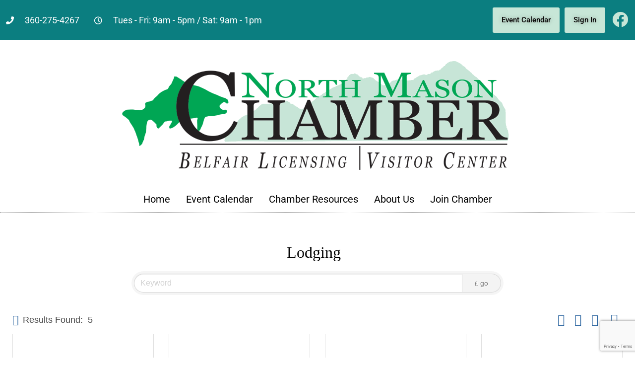

--- FILE ---
content_type: text/html; charset=utf-8
request_url: https://www.google.com/recaptcha/enterprise/anchor?ar=1&k=6LfI_T8rAAAAAMkWHrLP_GfSf3tLy9tKa839wcWa&co=aHR0cDovL21lbWJlcnMubm9ydGhtYXNvbmNoYW1iZXIuY29tOjgw&hl=en&v=naPR4A6FAh-yZLuCX253WaZq&size=invisible&anchor-ms=20000&execute-ms=15000&cb=pl1xz9otuov6
body_size: 45121
content:
<!DOCTYPE HTML><html dir="ltr" lang="en"><head><meta http-equiv="Content-Type" content="text/html; charset=UTF-8">
<meta http-equiv="X-UA-Compatible" content="IE=edge">
<title>reCAPTCHA</title>
<style type="text/css">
/* cyrillic-ext */
@font-face {
  font-family: 'Roboto';
  font-style: normal;
  font-weight: 400;
  src: url(//fonts.gstatic.com/s/roboto/v18/KFOmCnqEu92Fr1Mu72xKKTU1Kvnz.woff2) format('woff2');
  unicode-range: U+0460-052F, U+1C80-1C8A, U+20B4, U+2DE0-2DFF, U+A640-A69F, U+FE2E-FE2F;
}
/* cyrillic */
@font-face {
  font-family: 'Roboto';
  font-style: normal;
  font-weight: 400;
  src: url(//fonts.gstatic.com/s/roboto/v18/KFOmCnqEu92Fr1Mu5mxKKTU1Kvnz.woff2) format('woff2');
  unicode-range: U+0301, U+0400-045F, U+0490-0491, U+04B0-04B1, U+2116;
}
/* greek-ext */
@font-face {
  font-family: 'Roboto';
  font-style: normal;
  font-weight: 400;
  src: url(//fonts.gstatic.com/s/roboto/v18/KFOmCnqEu92Fr1Mu7mxKKTU1Kvnz.woff2) format('woff2');
  unicode-range: U+1F00-1FFF;
}
/* greek */
@font-face {
  font-family: 'Roboto';
  font-style: normal;
  font-weight: 400;
  src: url(//fonts.gstatic.com/s/roboto/v18/KFOmCnqEu92Fr1Mu4WxKKTU1Kvnz.woff2) format('woff2');
  unicode-range: U+0370-0377, U+037A-037F, U+0384-038A, U+038C, U+038E-03A1, U+03A3-03FF;
}
/* vietnamese */
@font-face {
  font-family: 'Roboto';
  font-style: normal;
  font-weight: 400;
  src: url(//fonts.gstatic.com/s/roboto/v18/KFOmCnqEu92Fr1Mu7WxKKTU1Kvnz.woff2) format('woff2');
  unicode-range: U+0102-0103, U+0110-0111, U+0128-0129, U+0168-0169, U+01A0-01A1, U+01AF-01B0, U+0300-0301, U+0303-0304, U+0308-0309, U+0323, U+0329, U+1EA0-1EF9, U+20AB;
}
/* latin-ext */
@font-face {
  font-family: 'Roboto';
  font-style: normal;
  font-weight: 400;
  src: url(//fonts.gstatic.com/s/roboto/v18/KFOmCnqEu92Fr1Mu7GxKKTU1Kvnz.woff2) format('woff2');
  unicode-range: U+0100-02BA, U+02BD-02C5, U+02C7-02CC, U+02CE-02D7, U+02DD-02FF, U+0304, U+0308, U+0329, U+1D00-1DBF, U+1E00-1E9F, U+1EF2-1EFF, U+2020, U+20A0-20AB, U+20AD-20C0, U+2113, U+2C60-2C7F, U+A720-A7FF;
}
/* latin */
@font-face {
  font-family: 'Roboto';
  font-style: normal;
  font-weight: 400;
  src: url(//fonts.gstatic.com/s/roboto/v18/KFOmCnqEu92Fr1Mu4mxKKTU1Kg.woff2) format('woff2');
  unicode-range: U+0000-00FF, U+0131, U+0152-0153, U+02BB-02BC, U+02C6, U+02DA, U+02DC, U+0304, U+0308, U+0329, U+2000-206F, U+20AC, U+2122, U+2191, U+2193, U+2212, U+2215, U+FEFF, U+FFFD;
}
/* cyrillic-ext */
@font-face {
  font-family: 'Roboto';
  font-style: normal;
  font-weight: 500;
  src: url(//fonts.gstatic.com/s/roboto/v18/KFOlCnqEu92Fr1MmEU9fCRc4AMP6lbBP.woff2) format('woff2');
  unicode-range: U+0460-052F, U+1C80-1C8A, U+20B4, U+2DE0-2DFF, U+A640-A69F, U+FE2E-FE2F;
}
/* cyrillic */
@font-face {
  font-family: 'Roboto';
  font-style: normal;
  font-weight: 500;
  src: url(//fonts.gstatic.com/s/roboto/v18/KFOlCnqEu92Fr1MmEU9fABc4AMP6lbBP.woff2) format('woff2');
  unicode-range: U+0301, U+0400-045F, U+0490-0491, U+04B0-04B1, U+2116;
}
/* greek-ext */
@font-face {
  font-family: 'Roboto';
  font-style: normal;
  font-weight: 500;
  src: url(//fonts.gstatic.com/s/roboto/v18/KFOlCnqEu92Fr1MmEU9fCBc4AMP6lbBP.woff2) format('woff2');
  unicode-range: U+1F00-1FFF;
}
/* greek */
@font-face {
  font-family: 'Roboto';
  font-style: normal;
  font-weight: 500;
  src: url(//fonts.gstatic.com/s/roboto/v18/KFOlCnqEu92Fr1MmEU9fBxc4AMP6lbBP.woff2) format('woff2');
  unicode-range: U+0370-0377, U+037A-037F, U+0384-038A, U+038C, U+038E-03A1, U+03A3-03FF;
}
/* vietnamese */
@font-face {
  font-family: 'Roboto';
  font-style: normal;
  font-weight: 500;
  src: url(//fonts.gstatic.com/s/roboto/v18/KFOlCnqEu92Fr1MmEU9fCxc4AMP6lbBP.woff2) format('woff2');
  unicode-range: U+0102-0103, U+0110-0111, U+0128-0129, U+0168-0169, U+01A0-01A1, U+01AF-01B0, U+0300-0301, U+0303-0304, U+0308-0309, U+0323, U+0329, U+1EA0-1EF9, U+20AB;
}
/* latin-ext */
@font-face {
  font-family: 'Roboto';
  font-style: normal;
  font-weight: 500;
  src: url(//fonts.gstatic.com/s/roboto/v18/KFOlCnqEu92Fr1MmEU9fChc4AMP6lbBP.woff2) format('woff2');
  unicode-range: U+0100-02BA, U+02BD-02C5, U+02C7-02CC, U+02CE-02D7, U+02DD-02FF, U+0304, U+0308, U+0329, U+1D00-1DBF, U+1E00-1E9F, U+1EF2-1EFF, U+2020, U+20A0-20AB, U+20AD-20C0, U+2113, U+2C60-2C7F, U+A720-A7FF;
}
/* latin */
@font-face {
  font-family: 'Roboto';
  font-style: normal;
  font-weight: 500;
  src: url(//fonts.gstatic.com/s/roboto/v18/KFOlCnqEu92Fr1MmEU9fBBc4AMP6lQ.woff2) format('woff2');
  unicode-range: U+0000-00FF, U+0131, U+0152-0153, U+02BB-02BC, U+02C6, U+02DA, U+02DC, U+0304, U+0308, U+0329, U+2000-206F, U+20AC, U+2122, U+2191, U+2193, U+2212, U+2215, U+FEFF, U+FFFD;
}
/* cyrillic-ext */
@font-face {
  font-family: 'Roboto';
  font-style: normal;
  font-weight: 900;
  src: url(//fonts.gstatic.com/s/roboto/v18/KFOlCnqEu92Fr1MmYUtfCRc4AMP6lbBP.woff2) format('woff2');
  unicode-range: U+0460-052F, U+1C80-1C8A, U+20B4, U+2DE0-2DFF, U+A640-A69F, U+FE2E-FE2F;
}
/* cyrillic */
@font-face {
  font-family: 'Roboto';
  font-style: normal;
  font-weight: 900;
  src: url(//fonts.gstatic.com/s/roboto/v18/KFOlCnqEu92Fr1MmYUtfABc4AMP6lbBP.woff2) format('woff2');
  unicode-range: U+0301, U+0400-045F, U+0490-0491, U+04B0-04B1, U+2116;
}
/* greek-ext */
@font-face {
  font-family: 'Roboto';
  font-style: normal;
  font-weight: 900;
  src: url(//fonts.gstatic.com/s/roboto/v18/KFOlCnqEu92Fr1MmYUtfCBc4AMP6lbBP.woff2) format('woff2');
  unicode-range: U+1F00-1FFF;
}
/* greek */
@font-face {
  font-family: 'Roboto';
  font-style: normal;
  font-weight: 900;
  src: url(//fonts.gstatic.com/s/roboto/v18/KFOlCnqEu92Fr1MmYUtfBxc4AMP6lbBP.woff2) format('woff2');
  unicode-range: U+0370-0377, U+037A-037F, U+0384-038A, U+038C, U+038E-03A1, U+03A3-03FF;
}
/* vietnamese */
@font-face {
  font-family: 'Roboto';
  font-style: normal;
  font-weight: 900;
  src: url(//fonts.gstatic.com/s/roboto/v18/KFOlCnqEu92Fr1MmYUtfCxc4AMP6lbBP.woff2) format('woff2');
  unicode-range: U+0102-0103, U+0110-0111, U+0128-0129, U+0168-0169, U+01A0-01A1, U+01AF-01B0, U+0300-0301, U+0303-0304, U+0308-0309, U+0323, U+0329, U+1EA0-1EF9, U+20AB;
}
/* latin-ext */
@font-face {
  font-family: 'Roboto';
  font-style: normal;
  font-weight: 900;
  src: url(//fonts.gstatic.com/s/roboto/v18/KFOlCnqEu92Fr1MmYUtfChc4AMP6lbBP.woff2) format('woff2');
  unicode-range: U+0100-02BA, U+02BD-02C5, U+02C7-02CC, U+02CE-02D7, U+02DD-02FF, U+0304, U+0308, U+0329, U+1D00-1DBF, U+1E00-1E9F, U+1EF2-1EFF, U+2020, U+20A0-20AB, U+20AD-20C0, U+2113, U+2C60-2C7F, U+A720-A7FF;
}
/* latin */
@font-face {
  font-family: 'Roboto';
  font-style: normal;
  font-weight: 900;
  src: url(//fonts.gstatic.com/s/roboto/v18/KFOlCnqEu92Fr1MmYUtfBBc4AMP6lQ.woff2) format('woff2');
  unicode-range: U+0000-00FF, U+0131, U+0152-0153, U+02BB-02BC, U+02C6, U+02DA, U+02DC, U+0304, U+0308, U+0329, U+2000-206F, U+20AC, U+2122, U+2191, U+2193, U+2212, U+2215, U+FEFF, U+FFFD;
}

</style>
<link rel="stylesheet" type="text/css" href="https://www.gstatic.com/recaptcha/releases/naPR4A6FAh-yZLuCX253WaZq/styles__ltr.css">
<script nonce="VFe7rTyLQvXGSQiqq9TWtg" type="text/javascript">window['__recaptcha_api'] = 'https://www.google.com/recaptcha/enterprise/';</script>
<script type="text/javascript" src="https://www.gstatic.com/recaptcha/releases/naPR4A6FAh-yZLuCX253WaZq/recaptcha__en.js" nonce="VFe7rTyLQvXGSQiqq9TWtg">
      
    </script></head>
<body><div id="rc-anchor-alert" class="rc-anchor-alert"></div>
<input type="hidden" id="recaptcha-token" value="[base64]">
<script type="text/javascript" nonce="VFe7rTyLQvXGSQiqq9TWtg">
      recaptcha.anchor.Main.init("[\x22ainput\x22,[\x22bgdata\x22,\x22\x22,\[base64]/[base64]/UC5qKyJ+IjoiRToiKStELm1lc3NhZ2UrIjoiK0Quc3RhY2spLnNsaWNlKDAsMjA0OCl9LGx0PWZ1bmN0aW9uKEQsUCl7UC5GLmxlbmd0aD4xMDQ/[base64]/dltQKytdPUY6KEY8MjA0OD92W1ArK109Rj4+NnwxOTI6KChGJjY0NTEyKT09NTUyOTYmJkUrMTxELmxlbmd0aCYmKEQuY2hhckNvZGVBdChFKzEpJjY0NTEyKT09NTYzMjA/[base64]/[base64]/MjU1OlA/NToyKSlyZXR1cm4gZmFsc2U7cmV0dXJuIEYuST0oTSg0NTAsKEQ9KEYuc1k9RSxaKFA/[base64]/[base64]/[base64]/bmV3IGxbSF0oR1swXSk6bj09Mj9uZXcgbFtIXShHWzBdLEdbMV0pOm49PTM/bmV3IGxbSF0oR1swXSxHWzFdLEdbMl0pOm49PTQ/[base64]/[base64]/[base64]/[base64]/[base64]\x22,\[base64]\x22,\[base64]/DjSU3w4XCtysEPcOfwr9Cw4DDvcOkw5zCosKED8Oqw4fDoUMfw5Few4B8DsKNNMKAwpARTsOTwoobwr4BSMOpw6w4FwnDk8OOwp8ew4wiTMKfIcOIwrrCtMOIWR12cj/CuTLCnTbDnMKDSMO9wp7CjMOPBAIlJw/[base64]/CgcO3DsKvY8KBwqrCoz7Cj8K8dMKaDnw1w6DDisKyw44SOsKQw4fCtTLDvMKWM8Kjw5psw73CpsOMwrzClQ0mw5Qow6/DqcO6NMKSw6zCv8KuQ8OlKAJdw7ZZwpx6woXDiDTCi8O8Nz0nw7jDmcKqdCALw4DCqMO1w4AqwrjDg8OGw4zDkWd6e1nClBcAwoTDrsOiEQPCpcOORcK/HMOmwrrDuwF3wrjCuVw2HWLDucO0eVFDdR9XwrNBw5NPMMKWesKHXzsIPSDDqMKGRQczwoEqw4F0HMOwakM8wrXDlzxAw57CkWJUwpTCusKTZAZ2T2cWHx0VwqHDgMO+wrZJwojDiUbDo8KiJMKXEnnDj8KOccK6wobCiBbCv8OKQ8KPdn/CqRjDkMOsJA/CmjvDs8Kuf8KtJ2s/flZFJmnCgMK1w68wwqV3BBFrw5nCkcKKw4bDosKaw4PCgicjOcOBNQfDgAZnw6vCgcOPfMO5wqfDqTbDn8KRwqRFJcKlwqfDj8O3eSgwUcKUw6/Cg3kYbWFQw4zDgsKow6cIcT/[base64]/w4hoNcKCBcOXworCoTtBw7HDti5jw5DDtW/CimAHwrEpa8OLe8Khwr0ABkjDmS8vGMKtNVzCqsKrw6Bowrxnw7QGwqrDgsKnw73Ch1HDiFZDOsO+Z1B3TlHDk25PwpDCmyjCrcOtHCA8w6UJE3dow7fCtMOEC2bCt28MecOhMMKpH8Kld8O6wpRpwrzCmBElCF/DtkLDmlLCtkdOfMKMw5FaP8OXMlUyw4rDkcKND219R8OvDsK7wqDCgw3CrQAPGnNNwq3CgnvDpH/Dn1hPLjN1w4bCpWTDrsOCwoAHw65fAFF4w5ImFidcdMOKw7Ubw7Qfw6F5wqnDuMKPw47CtEXDtj/DhcOVWllIHU/ClMOOw7zDqGDDn3APPjTCjMKofcO3wrFkTMOcwqjDnsKAEsOodsOZwpM7w5pFw5tew6nCnW3CjUg2VMKWw5FSwqsPJ0xAw58Aw7DDo8O9w6XDmRs5P8Kow7rDqmlVwrDCoMOva8OTESfCgSfCjyPDrMKIDVrDusOqK8OZw45oDgQqOlLCvMOZSG3DjB4bfz58Pg/[base64]/wpnDsyXCicKHw4TDrzwVdlJ7GsO8wqE7LsKmwofDncKfwrPDkTUzw5BeUlJcCsOlw63CmUk1RcKGwrbCok5GNkTCqRw/aMOdN8KKZxHDoMOgRcKDwr4zwrLDqBnDjidzOChjJVXDusOYK2PDncKaOcKXBkVLGcKMw4RXbMKsw6lYw43CljXCl8K/QkfCpjDDmnTDlcKyw5FdccKpworDlcOiGcO1w7vDtsOqwoRwwoHDncOqEgoYw6HDvkY1VyTCv8ODFsOZJysbaMKyO8KEDEA6w40lDxzCuDHDjX/CrMKtPMKFLcK7w4xCdmZUw51yOcOVXjsNUjbCrMOIw6IFBkxvwot5wrDDpAXDoMOfw7LDmkRjLR84CXorw5QwwpF+w4sfQMOwVMOVecK6XVUmFiDCrSMBe8OwWhEuwo/CixFDwoTDsWLCmkHDssKUwrzCnMOLA8OJQ8KCBXTDrWrChsOow7XDmcKeAgPDp8OccMKkw4LDgGHDqMKnbsKpDEZRPAEnI8KFwqvCkn3DusOeEMOUw5jChDzDr8OTwpITwrUCw5U3Y8KjBizDlcKtw5XDi8Onw6cew6kKCjHCiSA/asOJw4XCsUPDnsOgWsOhdcKtw5V5w7/DuTvDjXIcVcO1R8OnARRqDMKIIsOzwoQSacOgXHPClMKEw57Dh8KXTUXDukkQY8KqB3rDqMOtw6cDw5pjDnclVsK6YcKbw6/Cp8ODw4vCksOnw43CryPDtsO4w5xvAyLCvmTCk8KaSsOsw4zDi3pGw43DiRg0wq7DuXDDjBQsecOCwo8cw4Rsw4fCn8OXwovCoSAjRH3DqsO8Qxp8QMK5wrQiM0/DicKdwrbCi0ZAw6sVPhpZwqBdwqHCp8K+w6wbw47CgsK0wrRzwqlhw45JcBzDojIyYzpHw798BzVdKsKNwpXDgiF2bHsZwq3CmMKAMgcJHVs3wonDnsKAwrfClMObwqk4wqLDjMOFw4lRdsKfw5TDp8KVwrfClXV9w4bCkcKTb8OlYMK/[base64]/DmmkrKEfDrsODwrdOZSvCkU7DlDLDvMK8F8K+U8KpwoolJsKzX8OQw6UbwqnCkRN+w7JeBcOgw4HCgsOaScOPJsOLfE/DucKOVcOvwpR5w5FyZEQlfMOpwoXChmPCqUfDgWDCj8OjwqEvw7FowojCjCFsUVoIw6FPKWvCtStFZj/Cqy/CqmRzDz8hJFnDpsOaLsObL8Ojw4jCsibDpMKSH8OCw4YVeMO1SELCvMK9ImpgNsO2UkjDu8OgazzCk8Okw7PDoMOVOsKLMMKuUVlmOjbDusKlJS3Ci8Kfw73Cj8OPXz/CqggVEcK9MkLCoMOxwrYuL8KXw7VcCsKnMsOvw63DpsKQwpXCtsOZw6hpacKawoBkMQIMwrHChsOzAhpmdC1zwpgiwotsf8KDacK2w4ldIMK8wql3w5Y/wojCoEBCw7oiw60sMVokwq3Cq3kSScO+w7QOw4UXwqZuacOXw4/DicKhw4duT8OrK23DiyjDtcOXwrvDqE7ChWnDosKlw5HClTPDiQrDjD7DjMKLwrDClcOEUcK0w7g5O8ONYMKwA8O3JcKVw4sNw6oGw6/DlMKfwrZaP8K1w43DlSJrQcKPw4BqwpEJw55kw61deMKvDcOpKcOFMjQGdxhwWn3Dqg7DmcKYVcOhwqVqMHU7fcKEwr/DhBbChENfH8O7w7jCncO6woXDu8K/EsK/w5vDrQjCqsK4wqvDoGotJ8OEwo10wpM9wrxXwp4Swq9Gwq5dHQ9NBsOUZMOGw69OV8O+wqbCq8K/w43Dl8OkG8K0fEfDr8KUAnRYN8KpITHDocK9P8KIRSgjLcOMNCY7wr7DoWQucsKZwqMnw7TCg8KRw7vCosKxw4XCgyPCrHPCrMKdOAMyQwgCwp/ChE3DlUrDty3CssK6w4sbwoUtw7hQQ09wWTbCjXA6woAnw4B1w7nDlTTDvDTDlcKcGFdcw5DDh8OIw7vCoh/[base64]/CrXvDjMKeUFXCpMOJIRDDhDnCgx4swovDulwcwqMnwrLChEcYw4UnbsKQWcORwoDCjGYZw63CuMOtRsOUwqdVw4U+wr/ChCQwPlLCsmvCvsK2w5bCgFLDtW8TaB0WJMKXwrRwwqnDk8K3wrnDnXTCoyEmwr41VMOtwrPDosKTw6DCrUBrw4ZaMsK1wq7CmcO+K18/woU3LcOtZ8Kew48nZBzCgkETwqnCqsKHYlAycXfCo8KtCsOLw5TDmsK4PMKGw6okLsOscB3DnWHDn8K/ZcODw5vCpcKmwpx3QyEuw7VRchDDn8O0w6dGfSTDoBnCnsKIwq1BUhkrw4bCuQEPw5AEK3XCnsOAw4TCh3VFw4hLwqTCiRTDnQNYw7zDpS3DqcKnw7IGasKpwrrDhFnCj2/DkcO6wr0vDnwcw5cwwp8SbcOjKsOXwqbCoT3Cjn/Dg8K8RD11UMKuwqvCh8OFwr7DpcOyfRkyfSvDqQfDrcKFQ10RU8KiecK5w77DncOLFsK8w6URbMK8wqlZGcOrw4rDiUNWw77DsMKCYcOUw5MWw5dew7nClcOVScK5woBuw7/DssOaL3TDjHNcw5rCjcOnaArCsBTDu8KIaMOEAizCncKqT8OOXRdUwq1jCMK0e2RmwogRdWYcwqs+wqVlL8KkLsOSw5xveH3Du3LCszNIwrvDj8KAwp5NZcOVw6PCtwTDkxXDnV1TBcO2w6LCuDTDpMOwLcKFYMKnw6ERw7wSfWxEF0jDq8O6TQfDjcOvwq/CpcOYPBsXT8Ogw7EjwrjDpR11dFpVwoBlwpAzO1EPfcOlw702bVjCjxvCqB4xw5DDmcOkw6JKw6/DuiEVw4zCosKZOcO7DFdmYk4twq/DkAnDlypvbT/DrsOFE8KRw7gcw4JZIsKzwrvDkgDClhZ5w5UNT8OKQMKpw53Cj01hwrR1YFTDhMKuw6nDvhvDoMK0wq5tw69PDXfCgnx9RVPCli3Cm8KQBcOaNsKTwoXChcO/wpp2KcOzwp1ReEXDpcKqIBbCoj5LG07DjsOGw6jDpMOKwrJBwpDCrcKlw6p9w7wXw4A5w5TCkgxSw6IUwrMgw6kRT8KKa8OeUsKkwosOO8KLw6JwDsObw6VJwopKwpkqw5/[base64]/w4DCqSzCpSXCghHCkMOAEMKDw6rDlgfDnsKUw6zDtFpiFMKhJ8KkwpjDpkrDr8KjSsKaw53ChsKCI1VUwpnCi2HDqw/DsWloZMOKdjFZY8K1w5XCh8KEeGHCqjvCiQ/ClcKRwqQpw4wQIMOvw5rDrMKMw6obwpo0GMKUCRtEw610KU3DrcO4D8O+w53Cqj0qWF/ClwDDgsK6woPCpsOjwqLCqzA4w7bCkkLCr8O7wq03wqbCtFxMdsKkT8KBw43CnsK8DRHClTQLw6jDo8KXwq9Tw6LDnX/DkMKuWDAULBQwUithQMK0w4jDr2xccMKiw5AKWsOHZmbCv8KbwpnCkMO4wqNOA30lL0UxVjVtV8Ogw5QZBB3Ck8OUCsOzwrsQf1nDkg7Cm0LCgMKKwo3Dm0JyUVEbw7dWKjrDvSJ7wqAsAMOrw7DDh07DpcOkwrBaw6fChMKPVMOxemHCi8Knwo7DicOuD8OWw5/ClcO+w7gZw75lwq53wp3DisOmwogKw5TDh8KZw43DiSxuEsK3XcOcajLDu2UEwpbCkyEVwrXDjHZ+w4Q9w7bDtVvCuUACUsKNw65EN8OTMcK/A8KpwoAsw5vCkx/[base64]/DuHvCpgAlVhbCo8OIwq8Qw5TDosKbZxnCsWYDLDrClcKwwrrDrBXDt8OAMgrDq8OiPXoLw6VRw5fCu8K8aVnCscK2DkwbAMKFFzXDsiPCtMOCD2vCmCMUPMOMwqjCqMK9KcOuw6vCl1t+wq1Mw6pvVzTDlcK6IcKKw6hVOUtqAipqOMKzBR9bTA3DlBVxID5RwovCmy/CocKEw6zDp8KXw7UlBmjCk8OYwoZOXC3Dl8KAVB8rwqY+Vlx2JcOxw7nDlcKHw6ZOw60NZwnCsGV/[base64]/w7rCoA/DtMOiCXrCrsKZw68NwovCqxXCuMOgI8O0w4YgelIYwpDDhBVIbxTDswM8bkM7w4g8w4DDgcOzw6pTEhN5ERAjwpzDoWHCrGgaaMKSAgjDmMOvSCzDlQHDosK2HhtfVcKVw4XChmY6w7jChMO5Z8OPw6fCmcOJw5Fnw7rDp8KLQhLDpRlawpHDrMKYwpAydF/[base64]/PmtAKGxLw5McVgfCpcOeDcOxwrLDsBLDusOHHMO6IWp5wpfDvcOHQwFSwpMwdcKow4rCgQzDtcKNexXCq8Kyw77DrcKjw649wpnCtsOFXXIIw7PClHLCuFvComFUVjsbEQUfwozCpMOBwo04w5HCq8KeTVfDvMKRXR7ChFDDhAPDogJXw78Ww6DCqhpBw6/CgT5oEnrCohgWZmzDmDF8w4LDqMOoTcKOwoTCt8OmOsK2fMOSw4Fdw6l2wojClz/CtyggwobCiA94wrfCs3fDusOpOsOOSXdxOMOBIj4OworCt8OVw61xbMKAeFzCuRPDkB/CnsKwCSIIdsOhw6PCswTCosORwqrDhG1jVnjDisOXw4HCjsO9wrTCgxNawqvDrMO1w6lvw5U2woQlI1M/w6rDv8KAGSzCkMOQeGrDpmrDjMOROW4pwqk5wpERwpY/wojDkDsXwoEcJ8OWwrNowp/[base64]/[base64]/wrkhwqU0DsONw5jCvkbCmsOvwrfCuMOkwoNGwokiNTjDkjtMwqJDw41GKQfCly4eHsObEUkzUSvChsKuw6TCqiLCr8Orw6cHEsKuBMO/[base64]/CiVFSw67CiDRkbsKUX8OYw5QOwq5wTi42wrHCvyfCqsKxAEwkSAEmDl7Cr8KjdyHDnD/CpUQ7WMOaw5bChcKOJDB/w7Q/w7/CqyodVUbCvDUXwoBfwrtgKxIdBsKtwq/[base64]/[base64]/[base64]/wpsBw5tYIMK/w5M1wrrDpAwuUXQ2wqNbwo5dUR53GMKfwp7ClcO8wqnCjCrDuF8iNsOXJMO+ZMOEwq7Dm8Ojbz/[base64]/Dm8OEUgPDu8OMdsOUwpfCuMKUbsKlMTooXSzChcOLacKleWBnw4jCvwsyEsOQGCRmwpXDt8OSaFnCq8Kiw453G8KQdsOPwqZVw75HTcONw58RFCZIcyFVa0PCr8KNCcKkH2PDtsKKDsKpRHAlwqLCpcOWacKDYSvDl8KHw58iI8KSw5RYw4IMfztJNcOMAmTDsx/DqcKAMsKsM3bCnsKvw7BBwrxuwovCqMOhw6DDlGAKw6UUwoUabcKVX8OOYiQqKMOzw4fDhyosbnzDrcO6U2x9O8KSRh8xwq11WUfCgMKGL8KkXSjDomnCg08dKMOew4cHT1cTEHTDh8ONK1nCqsOQwp9/KcK+woLDt8KMVsOEfcKaw5DCscKawozDqQ51w5PCuMKgaMKZccKLUcKuLGHCuHHDpMOCSsOUFBRewotHwq3DvEDDojRMI8K6KDnDnlEAwqEQO0bDvHjCpX7Cp1rDm8Ovw5zDvsOvwrLChCPDtnPDhMOtwphbOMKTw7g5w7XCkF5LwpkJKDbDun/[base64]/wqgqwoU0w6sORMKmHMOiNsKSw5vChcKSw4bDuD91w6PDrmsdLcOJXcKzS8KMdsOrKxJRXMOVw4DDqcOEwpLCucK7SXBUWMKLQFtzw6fDu8KzwoPCn8KgIMOVG1xdUgN0aHVgCsOwdMK0w5rCmsK2wqsgw6zCmsObwoB1T8OYQcOzUMO2wosXw5nCscK5wo/CqsO7w6cmKE3CpmXCgcO0f0LClMK3w73Dtj7DsGrCncKSwoB4LMOIUsOkwobCoCjDtkhGwoLDmcKKXMOzw4bDpsKBw7p/A8Ktw5XDo8OuNsKrwphJYcKFcR3Do8Kmw47Dnxs/[base64]/DtsOkKjnCm8OWw6fDhsO4wqfCkV7CrcKIWMOLOMKmwrLChsK5w6XCi8KLw7PCkcKJwr1CegM2woHDjUzCrT8UWcKMQ8KXwqLCu8O+w788w4XClcKvw7MlanZ+VBZxwplvw6/Dn8OPQMKLAhfCk8KQw4LDh8OfCcOTZMOtLMKEQcKkZyvDvzDCqxXCjUzCnMOaaT/DgkrDmcKJw5Mtw4LDhwAtworDssOaOsOZbGcUWU81wptHRcKSw7rDrlFtcsKCw5oIw5gaP0rCvUN9fVo7PR3Dt0tvQWPDvmrDvgdEw6PDmzQiw6zCiMOJYz90w6DCqcKYw7Jcw69Vw7l2VsO2wqHCr3PDg1jCu3Ryw6vDiz/[base64]/Dtl7CvcKQw6TCocKVCmTDksO+JRQCw48hDgpQw78HQFTCgR3Dp2YvKsOOWsKKw6/DhkfDnMO6w6jDoHjDh3DDtFLCm8K2w41tw6AAHEQXB8K0woLCqifCg8KKwoTCjx5/BEdzaTrDoGcHw57DrAhQwoB2C2HCgsKow4rDsMOMb3nCjCPCncKJEMOdbGUWw7nDo8OIwpjDr3ksCMKpMMOaw4bDh3fDuxrCtk3DmjbDiHFeDsOmAHFrETAcwqxCQ8Oiw6EHccKBYkgwK0fCnR7DjsK6PyXDqCkRG8KfKG/DjcOhCHfDjMOfTcKcdzh8wrTDgsOgSGzCvMKreV3Djh8GwoJzwohGwrYkwp4Hwr8kNHLDnH/DiMOGB2MwHBvCpsKcw6gwKX/Cg8O9Li3CuTTDl8KyMMK7B8KUPcKaw6Jow7TCoH7CgBbCq0Utw7bCg8KCfzpvw4NQbMOiWsOsw4MsF8O0HxxQejcewqwmGljClAjDo8K1bEXDgsKiwq7CmcKpdBgmwpfCusOsw7/[base64]/w6xwFsOkOMOaw7c6JW1kWBfCs8OUWMKSIsKsFsOJw4Awwr8TwqPClcKjwqodLHfCtcK/w5sMP0LDqMOOw4nDjMOPwrE4wqMdBwvCoSjDtD3Cj8OiwozCsS0PK8K8wrbDn1hqDx/CnioJwq1iTMKuXEQVSlTDqU5lw7VCwrfDhi/DgRsqwohZCEfDqmPCksO8wrFZTVHDosKYwqfCisOaw5c3e8OPfHXDtMO4AhxFw4UPFzdXRsOMLsKiGWvDugc+HEPDrXFGw60MIGjDtsOTLsO0wpfDrXHDjsOMw5/CpcO1GUo3wqLCtsO1wqBGwqB9W8KvDsOkMcOyw44ow7fDvRHCmcKxPS7CvTbCl8K5aUbCgcOhRcKtw6LCicOpw6wMwrkGPVXDqcOhZysuw4rDigzCnmHCnwgPPnJXw67CqAoeaT/Cj3jDr8OHc29Zw6lgThk0bsKOB8OhPULClETDlcOqw4Z5wptXVXApw5YSwrnDpRvCnVtBBMOoDCI3wr1LPcKBEsOmwrLDqz5swqsLw6nCmUbCnkrDh8Osc3/DrjjDq1kSw74ldQ3Dk8OVwrkiFMOXw5PDj2vCkH7CvRhtf8OvasOFVcOiBAYDJHVSwpsLwpTDsC4gRsOawo/[base64]/Ckh7DlsOoA8OidSTDoMOdKjXDssKxwr1bwpLCnMOnwp8PP2DCkcKZbRo2w4PClTFiw5zClzx5bW0OwpVJwr5oTMO/CV3CgEvChcOXwrPCtydlw4TDm8Klw6rCl8O1UsOTfULCm8KOwprCt8OKw7oWwrzCpQstbWlRw73DvsKEDiwWNMKDw5RreF3CrsOHHG7Dt11Vwp0SwpZAw7ZBDTEcw4rDhMKcdB/DkhIYwqHCnQ9RVsKVw6XCqMO0wp9pw6t3D8OYMF3DoDzDplZiI8ObwqMcwprDvitnw41qTcKyw5nCu8KPE3jDh3pawpnCmGxCwpJVQHfDoDzCncKuw5XCt2TCmxbDoVd8aMKewrPCl8KBw5nCrCQAw4LDmsORVAXCjMO/w6TCjsOhVDIhwp/ClyQBP08Aw5/Dj8OPw5fDqENJNCzDix7DqMKCDMKETlhbw4XDlcKXMMKIwr1Hw7xCw6PCr0HDq0M4PAPDrsK9e8KxwoIdw5bDqFzDoFcKw67CqX/CvcOxF10xOzFEb2PCk35nw6zDrGrDrsK/w5jDgT/DocOSfMKgwoHCgcO3GsOXDjPDs3cve8OoZ13DqcOmRcKBEcKpw5nCp8KZwopTwoXColTCnjhcU05oaW7DjkHDocO0WcOrw6/ClMOhwqjCscOLwodTblwZFkcqWlNHecOGwqXCgQ/[base64]/fgTCllcCw4ctwqAAfCoQPmLCssKofmHCgMOhSMKyScOewqlKfMKxUl0/wpHDrnbDswUAw78aWA5Uw5NHwpfDuE3DsR0/BmVKw7zDucKjw4E4wr8eE8KnwqEPwqLCicOkw5/[base64]/CgcK9wr3DlcO0XMKwXAfDrw/DkT3DkMOYwoTCl8OZwpoVwo86wq/Dl07CmsKtwrPCiUvDisKaCXggwqElw4xGR8KXwp9MesKYwrLDqSbDtF7DjRANwolwwozDgTzDl8K3XcO/woXCsMORw4E7NkvDjCtQwqNqwogawq57w6VWCcOyQALCt8KIwprCqsKOaDt6wqloGy1Qw6zDsHvCg3s0S8OSCV7CuEjDjMKRw43Dji8Pw6jCi8KXw6kMQ8KRwrnDjDjDgkvChjgdwqrDrUHDtl0uK8OLPsK0wrHDuw/DjBrDmsKdwoY5wp4MAsOkw7tFwqh8YMOJwr0kLcKlCWA/NcOALcOdSQ5hw5M9wqjCg8OPw6dVwo7Ci2jDowgTMgnClxfDtsKAw4dEwpTDugjCoB08wr3Ci8Oew53CuyEDwqzDnXjCi8KfZ8Kow7fDiMKIwpnDh2oSwrtZwp/[base64]/Ds8K2w5Rawo7DvC8WwpHCpsO+FVhPwr9Cw4Unw7QKwo8uIMOvw7xoeV4kB2rCgE88PXI+wrbConB2TGLDuQ7Dg8KLCcOxaXzChX9vGMKCwp/Ciz86w5vCmnLCsMOBdcKfD2Zne8OQwrMZw5ozaMKyc8OXOibDncKyZkwzwrTCt2NQMsO3wrLCr8OCw5TDssKAwqhUwpo0woROw4FIw43Cr1ZAwqhpKDjCisKDcsOyw4YYw5PDmD5Qw4Ntw5/[base64]/MsOrwrBWwrxIKDfDlhRIKnQ/w5XDpU8bwr/[base64]/aTgyegXDkMKsw61vw6bChMKUwrhywq15wpUYL8Kxw4FjQMK1wpNmH2fDlERFNj3DqGvCrBl/w5TDiBzClcKPw6rChh82Y8K5TSk1TcOiH8OGwpbDiMORw64zw7nDsMOJUkjDkGNiwpvDl1xSU8Kfwr1yworCuXzCg3d9XDMiw6TDrcOcw5gswpcIw5PDpMKUKjDDssKQwpEXwrQNNMOxbSDCtsOYw6jCosObw73Dg1hcwqbDmRcawq1IQR/CosKyLC5FQCs4O8OdUcO/EGFDOcKwwqTDpmZtwoUtHlLCkGR3w4jClFXDp8KrLB5Dw5fClydcwqLChxZJYXXDqDnCgl7ClMOZwr/Dk8O3W3vDhC3DocOqJAVnw7vCgkFcwpYaasK4KcKqYjlmwo1lW8KcEEQdwrAowqXDv8KxXsOMeRvCmSzCsVbDsUjDkMOPw43Dg8KAwqNEO8OVP2x3dVIvMh7CnmnCqwTCu3/Dn1AqAcKiHsKxwqbCrxPDomDDo8OHQgLDpsKyP8KBwrrDmMKwWMOFEMKowpMfJ1cPwpPDl3jCvcK8w7DCixHCtlPDoxRrw5zCncO0wogPWsKOw6rCvS/[base64]/[base64]/SiZwNm3Cv8OOdcKeNUozV0vDgMObP1p6PE0XwoVRw60HJMOywpgWw4PCsXpEdkXDqcKjwoAHw6YdDgEKw63Ds8KxE8KzeBDClMO9w5zCqcKCw6TDusKywovDpwbDucKVwr0BwpzCi8KhK1nCtyhxJcO5wo/DhcOUwpgKw7liUsOww5J6M8ODacOiwrbDoTMwwr7DhMOlWsKDwrVoBkFJwo9sw63CncO+wqXCpDXCicO7dj/[base64]/Ck8KRbSdpwrRBVwLCnl7DghLChcKrEi52wpPDvxDCnsOZw77Dg8KcFiU3WcOswrjCpzjDgcKlLFtYw5pGwqHDq0DDrCx5CsO7w4XCmcOnMm/CgMKfThXDq8OUCQjCrsOHW3nCvnw4EMK5WMKBwr3CrsKewpfCmgzDicKcwpxQR8Ogwr96wqLCsXDCsS/Cn8KaGxTDoF7CicOzcmHDr8O9w7zCnXhFPsOaVSPDrsKSbcO9dMOvw5EzwrlWwojCisKzwqbCpcKXwogMwoTCiMORwpPCrWjDpHVDLgJSRxpYw7ZaB8KhwoN9wrrDlVhVFzLCq2gRw58dwpU6wrfDhx3DmkIYwrHDrG4GwrrCgD3DiU0awowDw51fw7U5aS/DpcKBf8K7woHCp8Otwqptwod0ORxfWxNUekrDsBk0YsO+w6rCtxcmBybDiiI8bMK2w6/[base64]/CuTjDk8KdVBrDvyRSYijDnnvChsOqw4AoUihaDsO2w5/CpmFAw7PCs8O8w65Fwot6w5M5wpMDK8KLwpfCm8OewqkPORdjfcK5Wl/[base64]/CmsOvU2PCvMK+w4s7w4DCoStDw6HCtF7DuwLDmsORw6DDuVEsw77CucKBwqjDkkHCmcKow63DocOEdsKUJTwUH8KYYmNzC3F9w6t+w4TDuz3CnGPDlsOOHhvDpBbDj8OhCMKmw4zClcO3w6hSw67Dp0/CoVMwTn8uw77DjT7DkcOiw5PCu8KPd8Oow7EoES53wrZ2N0RcMxhWPsOwJEzDpMKUaQUFwo8Qw53DnMKSTMKZUTjChxB+w4cTFFzCm1I9cMO1wofDj0XClHQ/dMKsbgRbwpXDjCYsw7UvUMKcwqbCmMOmDsOGw5vCsX7DkkJ+w4tOwrzDi8ORwrNIFsOGwonCksK6w6oue8KtfsKldlTCoh3Ds8Kjw7paFsOPbMKWw4MRB8K+w53Csggmw47DlgHDvVgeNiAIwpYrXMOhw7TDhEvCisO7w4zDrlAECcOdQcKOCXDDpxzCljUcPw/[base64]/DscK9PGMyZFdxwqhtMyU2w53DgyjCtSHClCvCthgzScKGMCs+w4Zhw5LDq8Kow6DDqsKJZQRQw5jCryBxw4EoHmZTRmHDnhXCn3DCqcO0wqw7w5vDkcOaw71GOEknUcK6w77Cky3DkjjCvMOCP8KrwozCiErCuMK/[base64]/[base64]/DocKVw5nCi8KpwrgPMcKFw7HCvwEBHcOcw64aSy5oYcObwp1iKR5OwrkdwphnwpvDn8O0w4B5w6Mgw4nChiAKWMK/w4jDjMOWw6bDgFfCvcK3GhcFw4UeacKjw7dsc3fCr0DDpnMLwofCoiDDtXjDkMKYRsO6w6JZw7fCpQrCtTjDnsO6eRjDp8OofcK1w4/DmHtMJXDCqMKJY0fDvVdjw7rDnsKAU2PChsO2woIdwo02PMK9MsKmeGjCnk/CijpXw75dYVTCn8Kqw47CucOPw63CmcO/w68pwrBOwqzCk8KZwr3Cj8OIwrEow5XCmzbCnUoqw5LDqMKHw6PDncOtwq/DqcK9TUPCvcK0dWMIN8OuAcO8AxbCqMKPwqpHw7fCqsKVwpnDjD8CeMKRJ8OiwqvCg8Kobh/[base64]/ClxnDocKrSMK4w4HCusOTwr9rRHXDrjzCr8OpwrPDvCcHW35wwqdLJMKIw5F2S8OmwodOwr1WVcOEFAtYw4rDs8K+NsObw4BwaTrCpybCiVrCkmocRz/Ck3bDosOoYkMgw6FuwpfCmGMtHGZbRsKcLSjCn8O/PMOxwoFyQcOzw7sqwqbDvMO7w6Alw7Aow4ldXcKBw6gUAhTDlilQw5hhw7rDgMOGZh0pV8KWTGHDrC/CsSFEG2gvwpBlwqTCgwbDrA7Dplp0wpDCqWDDkzBDwpUWwrjCmyfDlMOmw4M5D3s6McKHw7LDvsOIw6/DkcOHwp/CoGcAdMOhw5d9w4XDq8KqA2BQwoHDl2MNa8Ksw7zCk8OKBsOmwrIVDcO7E8KlRFBEw6IqKcOew7jDryzCisOPRDojSBIRw6zCkTZuwq7DrTBoU8Kmwo8lScOtw6rDqFLDicO9woPDtF5NNy/DtcKSGF/DlURyCxvCm8OBwqPDgcOPwq3Chj/[base64]/[base64]/Ch2HDuGfDlsKiCV5xV8OVw5/CpcKQHTZQw67CpsOOwpAiFMKjw4vConcPw5DDvw1pwq7DuRRlwrh5M8KQwooIw79xSMOrbUfCpQtJJMKAw5/CscKTw7DCiMOMwrY9FzzDn8KMwq/DjWhCesODwrVoc8OJw7hHaMOhw4PCnih9w5tJwqTCiCNJXcOjwp/DiMOAAMK5woDDpMKPUMOowrTCsjEOaG4GSQnCpcOpw7F6M8O/KjBaw6rDkz7DvB7Dv0wJdMK7w6YdW8Ouwpwzw7DDs8OwNn7DgsKbemDDpkrCkcOHAsOLw43CikMuwojChMOWw6HDnMKpwpzCoV85HcKkIktzw43Ct8Khw7nDnMOLwoTDvcOXwqA2w5hkVcKww7bChDMLRFAow5Y0V8ODwo/CisKWw7dzw6LCkMOAd8OuwovCrcOCFkXDvMKBwqgawo5rw4BgQyozwohsISwzJsK9c3jDr1h+HH4Pw7XDgsOPacOWVcOYw7smw4tmw7XCmcKxwp3CtMKoBz/Ds3LDkTNVdTTCnMOkwqkbdjFQw4jChFdGwrLCjcKqNsO1wqgbwqhlwr1XwrcJwprDmRTCjVLDlSHDmQXCsh5OMcOFD8KCcEHDiyjDkQERJsKvwrbCgMKCw4ENLsONVcOXwqHDqcKeIFHDrMKdw6cuw4xZwoPCq8ONfhHCusKMUsKrw4TCtMKWw7kCwpoRWjDDlsOHJk/CjhnCv1EYbEQvbsOzw7TCpm1wNHHDh8KCUsOMGMOJSz4SVBkRBjfDk2HDhcKuwo/CpsKNwrY4w4vDoyfDuhjDpBvDtMKSw5TCksO/[base64]/w6nDtMKlwoE8w4kyw7/[base64]/[base64]/[base64]/DtsKowrnDu8O5EsOXw7rDn8OMw7Anw6zCnMKtw5Q1wp/DqMOww73DnC9Yw6/CsgzDl8KPN3XCnTHDgh7CpGRcT8KdJVHDvDptwpxuw6tew5bCtF4Aw59Fw7DCnsOQw6IawpPCtsKEDG0tesO3c8KYRMKkwrfDglzCtQDDggRXwprDsXzDonFORMK1w4XDoMK+w7DCu8OLwpvCrMOMbsKpwofDoH7Diy7DkcO4TcKvN8KhYiQ6w6fDgE/DoMKJJsK4d8OCNgkbH8OWWMOsJwLDmyMGYsK+wqjCrMOBw6/[base64]/Dj8KAw6w3Wi0Fw6/DjcK3wqtBw7twHsO1YzlXwqzDqsK8Gm3DiQLCuChZYMORw7ZQHcKydEUqwo/DrC81U8KTc8Kbw6XDo8KUO8KIwoDDvBTCisKXAE8WUhZmTUDChGDDjMOAMMOIDMOncTvDqnIGMTozK8KGw4Rtw53CvSoHPgl+TsOZw71YWXwdRGhdwopNwoBwBEJ1NMO0w70Cwqsea1tEV09edzrCv8O3K3lJwpPClcKoJcKiUVrDki/ChjwnZAXDjcKTRMOOeMOkwoHCi2jDhjhdw5fDvW/CncOiwqYySMKBw7dHwqYwwp3CsMOmw6rDvsObOcO2ERQPBsK8EHkLOMKmw77DlgLCo8OUwqPCiMOwKyDCkD4NQcOtExjCncKhFMOaRTnClMKsVcKcKcOZwqLDvisww4ApwrnDmcO/wo5dXgHDusOfw4ouMzhsw4Z3OcKyIzHDusOmSGxQw43CuncNNcOCcTfDksOTw6jCpgLCsxfCi8O+w7DCgnwJU8KWMUDClEzDuMKKw45qwpXDq8OHw7InHnfDjgwewrgMOsOCZGtfZcK0w7RcbMKswqfDpMKTbG7CnsKPwpzCsDrDksOHwovDt8K4w54/w6tRF2Nkw7fDuS5dcsOjw7rDk8OuGsOVw4TDksO3wqtAdg9VS8O9Z8K6w5w8e8ORIsOHVcOww5fDkAHCtmrDt8OPwqzCgMKqw756ZsKnwp/DlWgDAWnCgic/w4sBwos9w5rCn1DCrcKEw67DvVVNwr/[base64]/CksOsLsOSwq3Du8KEw6vDqD8Yw4rCvMK7wqM4w6fCpz7ChsOHwo3CiMKCwogNBRfClUJUcsOZcMKxXsKME8OoYsOOw50EIA7DpcKhbsOoATBhPMOMw70vwrnCicKIwpUGwojDrcO/w7nDuWdSd2VvRgwWGDDCgsKOw4HCncKiNyQeLUTCvcOHIjdYw5pMbFpqw4J5exVeEsKXw4LClx8AT8OVd8KfW8KFw5d9w4/DgBRmw6vDrcO/JcKmRcKgL8OPwrEVSBzCpjrCm8KDfcKIHiPDlBIZJiQmwqc2w4TCi8K/w598BsO1w61twoDCgwBFw5TDii7Dj8KORANhw7pzS35Ywq/CgkLDiMKmCcK6VwsLd8OIwrHCs1XCh8OAfMKtwrLCpnzDn04uAsKaOSrCp8KywoY2wo7DknTDrAp5w5FBXBLClMK1CsO1w7zDhAtOHy1wZcOnY8OvEkzClsOvDcOWw4xJXcOawqBRWsOSwqITfRTDpcK8w4TDsMO4w4R/Dg1Owq/Cm1twciHCig16w4hGwrbCvylyw6kKQi9wwr1hwrbDu8KVw7XDuAN0wro3EcKFw5skH8KtwqTClcKVZ8KkwqMweUQYw4jDmcOvaTLDsMKrw6Z4wrjDgxg0wopXK8KNw6jCoMK4CcODMgnCszM/X1rChMKFH0TDhhfCocKOw7zCtMOBw4YtFSPCi1/Do0UVwq87V8K9J8OVWEjDtsOhwrEEwoQ/R1PClxbDvsKiSUo1Wz56GgjCicKpwrYLw6zDv8K7wqYmJB0NOhomdcO5UMOaw6VpKsKMw6Mtw7VSw4nDvlnDii7CvMO9XicZwprDsnZ2woPDrsK7wohNw6lbR8KGwpoFMMOJw4pLw5zDpsOmZsKuwpHCgsODSsKbLMO/W8O0ByLCjhfDhBRSw6DDvBFDDmPCgcO3KMOLw6k8wq0AWsOKwo3DjsKYQi3Cpyd7w5DDrxnDulVqwoQGw7rCs3MlbggWw4LDm2NpwrvDm8KCw74ywr8Hw6DDgsKpKgQmCBTDq29TfsOzIcOmPWrDiMKiYEh5woDDh8O7w7bCtEHDt8K/HkA2wod+wo3CgnXCr8OMwpnCn8OgwovDoMK5w6xqQcK7X3N9woVGcmo+wo0iw6/CicKZw559FcKeSMOxOsOIO1PCgxPDqSEjwpPCuMOcYA04ZWXDhhtgIUfDjcKJQHLDkx7DlWrDpG8Dw4Y/VzDCj8OyRMK+w4zCksKJw7PCjEMHDcKpYRHDicKnw7nCuzDCgxzCqsKseMKDZcKaw7lHwo/Crh1GOnp9w6tPwpRrZEN7eRxbw64Iw71ww6vDg38MCC3Cn8KXw4IKwosUw6PClMOvwpzDhMKXbMOndwJsw7Vfwrtiw4YIw4Ynwo7Doj/CmnXCu8ODwq5JMU9kwqvDs8Oje8OldCIJwo8DYhsAasKcaT8+GMO2ZMO7w5/Dj8KkXHvDlsKEYwoGe3xPw5TCqCzDlwrDu2p4YsK2U3TClRs3HsK9DsO+DMOZw4zDlMKGcDACw6XChcONw5YDRSdSRWTCtz46w6XCnsORAEzDk2gcERDDlQ/[base64]/DnsKgwpEsQcKxw7dIa27CuC9TOMOvCcO7BsOGVMKMSGjDswjDikjDrGPDsW3DvMOjwqsUwo5RwonCncKMw6zChGxGw7seHcK3w5jDlMKrw5fDnxwkNcKHacKuw4ceIgTDjcOkwpcSGcK0fMOzcGHDjsKnw4pAMldtbwrCmT/[base64]/[base64]/Cp3ZtDB7CrUECwoXDl2rCk8KQw4XCuWAvwo/CpQ0zwqzDvMOlwrzDoMO1LWvDhcKHKhJBwoc2wo1BwqPDrWTCkjjCg1FtQ8Ohw7QcbsKRwoZ2V0LDnsKSDUBaDsKZw7TDih/CsnhKKix9w6DCvMKLQ8Kfw6M1wpR6wrNYw6BAcsO/w4zDk8OXcXzDpMOCw5rCuMOvGADCq8Kxw7vDp37Clz7CvsOmXwF4X8KXw6cbw6fDoEHCgsOGFcKIDBbDuGvCncKgH8OHd2wLw5lAQMOTwrBcDcO/KGESwoXCv8KSwolBwqpncmjDmg47woLDpMOGwqbCo8KGw7JbHm3DqcOeE2NWw47CisKkWgFNAMKbwojDnxDCkMO2WjNbwrzCksKKZsOIRWTDn8O4wr7Ch8Oiw6DDg38gw5xoXklVw6NPD0EoFyDDrsOvFj7CpXfCjRTDlcO/NRTCk8KaCGvCv33CvyJrMsKVwofCjULDgwAHFUjDi2fDlcKYw6BkAAwWMcO+XcKIwofDosOJJVPDmxnDmMOPbcOfwonDt8Kkf3DDjG3DgBp0wofCq8OtOsOrfjZ/S27Cp8K7IcOcKMKANHfCtMOKBcK9XgHCrS/DssOnFMKVwoBOwqDCo8O4w7vDqjc0MXDDsGkxwqzCtMK5MMKywovDqzXCpcOU\x22],null,[\x22conf\x22,null,\x226LfI_T8rAAAAAMkWHrLP_GfSf3tLy9tKa839wcWa\x22,0,null,null,null,1,[21,125,63,73,95,87,41,43,42,83,102,105,109,121],[7241176,320],0,null,null,null,null,0,null,0,null,700,1,null,0,\x22CvkBEg8I8ajhFRgAOgZUOU5CNWISDwjmjuIVGAA6BlFCb29IYxIPCJrO4xUYAToGcWNKRTNkEg8I8M3jFRgBOgZmSVZJaGISDwjiyqA3GAE6BmdMTkNIYxIPCN6/tzcYADoGZWF6dTZkEg8I2NKBMhgAOgZBcTc3dmYSDgi45ZQyGAE6BVFCT0QwEg8I0tuVNxgAOgZmZmFXQWUSDwiV2JQyGAA6BlBxNjBuZBIPCMXziDcYADoGYVhvaWFjEg8IjcqGMhgBOgZPd040dGYSDgiK/Yg3GAA6BU1mSUk0GhwIAxIYHRG78OQ3DrceDv++pQYZxJ0JGZzijAIZ\x22,0,1,null,null,1,null,0,0],\x22http://members.northmasonchamber.com:80\x22,null,[3,1,1],null,null,null,1,3600,[\x22https://www.google.com/intl/en/policies/privacy/\x22,\x22https://www.google.com/intl/en/policies/terms/\x22],\x22qzKQrL5D3qz3uvWfQUjgIxQ7Sc5lOARyRXkdpVnTHVQ\\u003d\x22,1,0,null,1,1762350036337,0,0,[19,204,8],null,[205,148],\x22RC-ZVe8P26Ij7-hgA\x22,null,null,null,null,null,\x220dAFcWeA6XbOIYgh1g31lUbPu6rHIoI4GOinJqL98jfAk4BwPKRcQFKBprWwAzsk0GlbSfcs5qqg0Z3-cflSH9O6k6wKApnrZDgw\x22,1762432836451]");
    </script></body></html>

--- FILE ---
content_type: text/css
request_url: https://northmasonchamber.com/wp-content/themes/colorway-pro/assets/css/ddsmoothmenu.css?ver=6.7.4
body_size: 1305
content:
#MainNav ul {
    list-style-type: none;
    margin:0px;
    padding:0px;
}
#menu {
    position:relative;
    z-index:88;
}
#menu li {
    margin:0 3px 0 0;
    padding:0;
    float:left;
    background: none;
    color:#555;
    font-size:14px;
    font-family:Verdana, Arial, Helvetica, sans-serif;
}
#menu li a {
    margin:0;
    padding: 7px 10px 7px 10px;
    position:relative;
    float:left;
    color: #000000;
    text-align:center;
    text-decoration:none;
    border-radius:5px;
}
#menu li.current-menu-item a, #menu li.current-menu-parent a, #menu li.current_page_parent a, #menu li a.selected, #menu li a:hover,#menu li.current_page_item a  {
    margin:0;
}
#menu li li a, #menu li li a.selected, #menu li li a:hover {
    border:none;
    border-radius: none;
}
#menu li.current-menu-item a:hover, #menu li.current-menu-parent a:hover, #menu li.current_page_parent a:hover, #menu li a:hover.selected {
    text-decoration:none;
}
#menu .ddsmoothmenu {
    margin:0;
    padding:0;
    list-style:none;
    float:left;
    position:relative;
    z-index:10000;
    margin-top:7px;
    /*	margin-left:60px;*/
}
#menu .ddsmoothmenu li > ul {
    margin-top:-3px;
}
#menu .ddsmoothmenu li li a:hover {
}
#menu .ddsmoothmenu li > ul li > ul {
    margin-top:1px;
}
/*Top level list items*/
#menu .ddsmoothmenu li {
    position: relative;
    display: inline;
    float: left;
    margin-right:20px;
}
/*Top level menu link items style*/
#menu .ddsmoothmenu li li {
    text-transform:capitalize;
    margin:0;
    padding:0;/*background of menu items (default state)*/
}
#menu .ddsmoothmenu li li a {
    width: 200px; /*width of sub menus*/
    height:auto;
    float:none;
    display: block;
    text-align:left;
    color:#FFFFFF;
    text-shadow:none;
    margin:0;
    padding:10px 18px;
    text-decoration: none;
    background:none;
    position:relative;
    border-radius:0;
}
#menu .ddsmoothmenu li li a:after {
    width:100%;
    content: '';
    position:absolute;
    left:0;
    top:0;
}
#menu .ddsmoothmenu li li li li:last-child a, #menu .ddsmoothmenu li li li li:last-child a:after {
    border-top:none;
}
#menu .ddsmoothmenu li li:last-child a:after {
    width:100%;
    content: '';
    position:absolute;
    left:0;
    bottom:0;
}
* html #menu .ddsmoothmenu li li a { /*IE6 hack to get sub menu links to behave correctly*/
    display: inline-block;
}
#menu .ddsmoothmenu li li a:link, #menu .ddsmoothmenu li li a:visited {
    color: #FFFFFF;
}
#menu .ddsmoothmenu li li a.selected, #menu .ddsmoothmenu li li a:hover { /*CSS class that's dynamically added to the currently active menu items' LI A element*/
}
#menu .ddsmoothmenu li ul {
    position: absolute;
    left: 0;
    display: none; /*collapse all sub menus to begin with*/
    visibility: hidden;
}
#menu li li:first-child {
}
#menu li li:last-child {
}
/*Sub level menu list items (undo style from Top level List Items)*/
#menu .ddsmoothmenu li ul li {
    display: list-item;
    float: none;
}
/*All subsequent sub menu levels vertical offset after 1st level sub menu */
#menu .ddsmoothmenu li ul li ul {
    padding-top:0;
    background:none;
    top: 0;
    margin-top:0;
}
/* Holly Hack for IE \*/
* html .ddsmoothmenu {
    height: 1%;
} /*Holly Hack for IE7 and below*/
/* ######### CSS classes applied to down and right arrow images  ######### */

.downarrowclass {
    display:block;
    position: absolute;
    width:0;
    height:0;
    overflow:hidden;
    top: 0;
    right: 0;
    display:none !important;
}
.rightarrowclass {
    display:block;
    width:5px;
    height:7px;
    position: absolute;
    margin-top:-3px;
    top: 50%;
    right: 8px;
    background: url(../images/right.png) 0 0 no-repeat;
}
/* ######### CSS for shadow added to sub menus  ######### */

.ddshadow {
    width:0;
    height:0;
    position: absolute;
    left: 0;
    top: 0;
    display:none;
}
/* ---- menu ---- */

#menu li.current-menu-item a:hover, #menu li.current-menu-parent a:hover, #menu li.current_page_parent a:hover, #menu li a:hover.selected,#menu li.current_page_item a  {
    color:#fff;
}
#menu .ddsmoothmenu li li a {
    border-top:1px solid rgba(0, 0, 255, 0.1);
}
#menu .ddsmoothmenu li li:first-child a {
    border-top:1px solid rgba(0, 0, 255, 0.1);
}
#menu .ddsmoothmenu li li a:after {
    border-top:1px solid rgba(255, 255, 255, 0.1);
}
#menu .ddsmoothmenu li li:first-child a:after{
    border-top:none;
}
#menu .ddsmoothmenu li li:last-child a:after {
    border-bottom:1px solid rgba(0, 0, 255, 0.1);
}

--- FILE ---
content_type: text/css
request_url: https://northmasonchamber.com/wp-content/themes/colorway-pro/style.css?ver=6.7.4
body_size: 15249
content:
/*
Theme Name: ColorWay Pro New
Theme URI: http://www.inkthemes.com/wp-themes/colorway-wp-theme/
Description: The Colorway Theme for WordPress is simple and beautiful with lots of customization options that can tweaked from Theme Options Panel like logos, intro texts and background. Colorway Theme supports six widgetized areas (two in the sidebar, four in the footer) and featured images (thumbnails for gallery images and posts). It includes stylesheets for print and the admin Visual Editor, special styles for posts in the "Fullwidth" and "Gallery" categories, and has an optional one-column page template that removes the sidebar.
Author: InkThemes.com
Author URI: http://www.inkthemes.com
Version: 3.9
License: GNU General Public License
License URI: license.txt
Text Domain: colorway-pro
Tags: custom-colors, two-columns, custom-background, threaded-comments, sticky-post, translation-ready, microformats, rtl-language-support, editor-style, custom-menu, full-width-template
*/
/* 
WARNING! DO NOT EDIT THIS FILE!
To make it easy to update your theme, you should not edit the styles in this file. Instead use 
the custom.css file to add your styles. You can copy a style from this file and paste it in 
custom.css and it will override the style in this file. You have been warned! :)
*/
/*==============================*/
/*  GENERAL TYPOGRAPHY */
/*==============================*/

body {
    font: 15px/1.7 'Open Sans', sans-serif;
}
pre, code {
    font-family: 'Open Sans', sans-serif, Monaco, Consolas, monospace;
}
hr {
    border: 0 #ccc solid;
    border-top-width: 1px;
    clear: both;
    height: 0;
}
p {
    color: #333333;
}
a {
    word-wrap: break-word;
}
a:hover {
    text-decoration:none;
}

input:focus, textarea:focus {
    outline:none;
}
select,input[type="file"]{
    margin-bottom:5px;
}

input[type="text"]{
    width: 250px;
    border: none;
    height: 30px;
    padding: 5px 10px;
}

textarea{
    width:250px;
    height:100px;
}
tr{
    border-bottom: 1px solid #eeeeee;
}
th{
    font-weight:bold;
    background-color: #cccccc; 
}
td,th{
    padding:8px;
    border: 1px solid #ccc;
}
dt {
    margin-top: 15px;
    margin-bottom: 4px;
}
/*==============================*/
/*   Headings  */
/*==============================*/
h1 {
    font-size: 26px;
}
h2 {
    font-size: 24px;
}
h3 {
    font-size: 22px;
}
h4 {
    font-size: 17px;
}
h5 {
    font-size: 16px;
}
h6 {
    font-size: 14px;    
}
h1, h2, h3, h4, h5, h6{
    margin:0px;
    padding:0px;
    color: #313131;
    font-weight: 400;
    font-family: 'Raleway', sans-serif;
}
/*==============================*/
/*   Spacing  */
/*==============================*/

ol {
    list-style: decimal;
}
ul {
    list-style: disc;
}
li {
    margin-left: 20px;
}
p, dl, hr, h1, h2, h3, h4, h5, h6, ol, ul, pre, table, address, fieldset, figure {
    margin-bottom: 20px;
}

/* `Clear Floated Elements
-----------------------------------*/

/* http://sonspring.com/journal/clearing-floats */

.clear {
    clear: both;
    display: block;
    overflow: hidden;
    visibility: hidden;
    width: 0;
    height: 0;
}
/* http://www.yuiblog.com/blog/2010/09/27/clearfix-reloaded-overflowhidden-demystified */

.clearfix:before, .clearfix:after {
    content: '\0020';
    display: block;
    overflow: hidden;
    visibility: hidden;
    width: 0;
    height: 0;
}
.clearfix:after {
    clear: both;
}
/*
  The following zoom:1 rule is specifically for IE6 + IE7.
  Move to separate stylesheet if invalid CSS is a problem.
*/

.clearfix {
    zoom: 1;
}

.outer-box-container {
    margin-top:55px;
    -webkit-border-radius: 10px 10px 0px 0px;
    -moz-border-radius: 10px 10px 0px 0px;
    border-radius: 10px 10px 0px 0px;
    background-color:#FFFFFF;
    border-bottom:none;
    box-shadow:inset 0 0 1px #000000;
}

ol li {
    border-bottom:none !important;
    margin-top:1px!important;
    margin-bottom:1px!important;
    padding-bottom:0!important;
    padding-top:0!important;
}
.menu-bar, .slider-container, .logo, .content-wrapper, .footer-wrapper {
    /*        margin-left:30px;
            margin-right:30px;*/
}
.header{
    padding: 0 20px;
}
.content-wrapper {
    padding-left: 15px;
}
/*=========================================*/
/* Header Style */
/*=========================================*/
.logo {
    margin-top:54px;
    padding: 0 20px;
}
.logo img{
    max-width:100%;
    height:auto;
}
.header .menu-bar {
    border-top:3px double #eeeeee;
    border-bottom:3px double #eeeeee;
    margin-top: 40px;
    padding-bottom: 7px;
    padding-top: 1px;
    margin-bottom: 34px;
}
.header .menu-bar ul {
    margin:0px;
    padding:0px;
    margin:10px 0px 10px 0px;
    margin-left:0px;
    list-style: none;    
}
.header .menu-bar ul li {
    display:inline;
}
.call-us {
    margin-top:0;
}
.call-us a.btn {
    background:#00CCCC;
    display:inline-block;
    visibility:hidden;
}
/* Full Screen Slider Style
========================================================*/
/*.sl-slider-wrapper {
    height: auto;
    display: block;
    min-height: 460px;
    height: 460px;
    margin: 0 20px;
    position: relative;
    overflow: hidden;

}
.sl-slider {
}
 Slide wrapper and slides 
.sl-slide,
.sl-slides-wrapper {
    position: absolute;
    width: 100%;
    height: 100%;
    top: 0;
    left: 0;
} 
.sl-slide-inner {
    position: absolute;
    width: 100%;
    height: auto;
    bottom: 6%;
    left: 0;
} 
.sl-slide-inner h1{
    font-size:32px;
    line-height: 38px;
    margin-bottom: 15px;
    color: #313131;
}
.sl-slide-inner p{
    font-size:18px;
    color: #424242;
}
.salesdetails{
    width: 426px;
    background: rgba(255, 255, 255, 0.74);
    border-right: 8px solid #2B4908;
    padding: 22px 22px 12px 26px;
    font-size: 20px;
    -webkit-animation: slideInLeft;
    -moz-animation: slideInLeft;
    -o-animation: slideInLeft;
    animation: slideInLeft;
    -webkit-animation-duration: 1s;
    -webkit-animation-delay: .4s;
    -webkit-animation-timing-function: ease-in-out;
    -webkit-animation-fill-mode: both;
    -moz-animation-duration: 1s;
    -moz-animation-delay: .6s;
    -moz-animation-timing-function: ease-in-out;
    -moz-animation-fill-mode: both;
    -o-animation-duration: 1s;
    -o-animation-delay: .6s;
    -o-animation-timing-function: ease-in-out;
    -o-animation-fill-mode: both;
    -ms-animation-duration: 1s;
    -ms-animation-delay: .6s;
    -ms-animation-timing-function: ease-in-out;
    -ms-animation-fill-mode: both;
    animation-duration: 1s;
    animation-delay: .6s;
    animation-timing-function: ease-in-out;
    animation-fill-mode: both;
    color:#fff;
}
.sl-slide {
    z-index: 1;
}
 The duplicate parts/slices 
.sl-content-slice {
    overflow: hidden;
    position: absolute;
    -webkit-box-sizing: content-box;
    -moz-box-sizing: content-box;
    box-sizing: content-box;
    background: #fff;
    -webkit-backface-visibility: hidden;
    -moz-backface-visibility: hidden;
    -o-backface-visibility: hidden;
    -ms-backface-visibility: hidden;
    backface-visibility: hidden;
    opacity : 1;
}
 Horizontal slice 
.sl-slide-horizontal .sl-content-slice {
    width: 100%;
    height: 50%;
    left: -200px;
    -webkit-transform: translateY(0%) scale(1);
    -moz-transform: translateY(0%) scale(1);
    -o-transform: translateY(0%) scale(1);
    -ms-transform: translateY(0%) scale(1);
    transform: translateY(0%) scale(1);
}
.sl-slide-horizontal .sl-content-slice:first-child {
    top: -200px;
    padding: 200px 200px 0px 200px;
}
.sl-slide-horizontal .sl-content-slice:nth-child(2) {
    top: 50%;
    padding: 0px 200px 200px 200px;
}
 Vertical slice 
.sl-slide-vertical .sl-content-slice {
    width: 50%;
    height: 100%;
    top: -200px;
    -webkit-transform: translateX(0%) scale(1);
    -moz-transform: translateX(0%) scale(1);
    -o-transform: translateX(0%) scale(1);
    -ms-transform: translateX(0%) scale(1);
    transform: translateX(0%) scale(1);
}
.sl-slide-vertical .sl-content-slice:first-child {
    left: -200px;
    padding: 200px 0px 200px 200px;
}
.sl-slide-vertical .sl-content-slice:nth-child(2) {
    left: 50%;
    padding: 200px 200px 200px 0px;
}
 Content wrapper 
 Width and height is set dynamically 
.sl-content-wrapper {
    position: absolute;
}
.sl-content {
    width: 100%;
    height: 100%;
    background: #fff;
}
 Default styles for background colors 
.sl-slide-horizontal .sl-slide-inner {
}
.sl-slide-vertical .sl-slide-inner {
}
.bg-img img{
    width: 1171px;
    width: 100%;
    height: 460px;
}
.button_wrapper{
    width:960px;
    margin:0 auto;
}
.demo-1 .sl-slider-wrapper {
    position: absolute;
    width: 100%;
    height: 100%;
    top: 0;
    left: 0;
}
.demo-2 .sl-slider-wrapper {
    width: 100%;
    height: 600px;
    overflow: hidden;
    position: relative;
}
.demo-2 .sl-slider h2 {
    font-size: 100px;
    text-shadow: 0 -1px 0 rgba(0,0,0,0.2);
}
.demo-2 .sl-slider blockquote {
    font-size: 28px;
    padding-top: 10px;
    font-weight: 300;
    text-shadow: 0 -1px 0 rgba(0,0,0,0.2);
}
.demo-2 .sl-slider blockquote cite {
    font-size: 16px;
    font-weight: 700;
    font-style: normal;
    text-transform: uppercase;
    letter-spacing: 5px;
    padding-top: 30px;
    display: inline-block;
}
.demo-2 .bg-img {
    padding: 200px;
    -webkit-box-sizing: content-box;
    -moz-box-sizing: content-box;
    box-sizing: content-box;
    position: absolute;
    top: -200px;
    left: -200px;
    width: 100%;
    height: 100%;
    -webkit-background-size: cover;
    -moz-background-size: cover;
    background-size: cover;
    background-position: center center;
}
 Custom navigation arrows 
.sl-slider-wrapper .nav-arrows span {
    position: absolute;
    z-index: 2000;
    bottom: 48%;
    width: 40px;
    height: 40px;
    text-indent: -90000px;
    cursor: pointer;
    opacity: 0;
    -webkit-transition: all .6s ease;
    -moz-transition: all .3s ease;
    -o-transition: all .3s ease;
    -ms-transition: all .3s ease;
    transition: all .6s ease;
}
.sl-slider-wrapper:hover .nav-arrows span {
    opacity: 1;
}
.nav-arrows span:hover {
}
.nav-arrows span.nav-arrow-prev {
    left: 18px;
    border-right: none;
    background: rgba(0, 0, 0, 0.81) url(assets/images/prev_slide.png) center no-repeat;
    border-top: none;
    -webkit-transition: all .6s ease;
    -moz-transition: all .3s ease;
    -o-transition: all .3s ease;
    -ms-transition: all .3s ease;
    transition: all .6s ease;
}
.nav-arrows span.nav-arrow-next {
    right: 15px;
    border-left: none;
    background: rgba(0, 0, 0, 0.81) url(assets/images/next_slide.png) center no-repeat;
    border-bottom: none;
    -webkit-transition: all .6s ease;
    -moz-transition: all .3s ease;
    -o-transition: all .3s ease;
    -ms-transition: all .3s ease;
    transition: all .3s ease;
}
.nav-arrows span.nav-arrow-prev:hover, .nav-arrows span.nav-arrow-next:hover{
    opacity:0.6;
}
 Custom navigation dots 
.nav-dots {
    text-align: center;
    z-index: 9999;
     background-color: #111; 
     display: inline-block; 
    position: relative;
    margin: 0 auto;
    margin-top: -36px;
}
.nav-dots span {
    display: inline-block;
    position: relative;
    width: 22px;
    height: 22px;
    border-radius: 50%;
    background: url(assets/images/pagination.png) no-repeat;
    margin: 3px;
     background: #fff; 
    cursor: pointer;
}
.demo-2 .nav-dots span {
    background: #fff;
    margin: 5px 5px;
    -webkit-transition: all 0.2s;
    -moz-transition: all 0.2s;
    -ms-transition: all 0.2s;
    -o-transition: all 0.2s;
    transition: all 0.2s;
}
.demo-2 .nav-dots span.nav-dot-current,
.demo-2 .nav-dots span:hover {
    background: url(assets/images/pagination.png) 0 -22px no-repeat;
}
.nav-dots span.nav-dot-current:after {
    content: "";
    position: absolute;
    width: 22px; 
    height: 22px; 
    top: 0px;
    left: 0px;
    border-radius: 50%;
    background: url(assets/images/pagination.png) 0 -22px no-repeat;
}
.demo-1 [data-icon]:after {
    content: attr(data-icon);
    font-family: 'AnimalsNormal';
    color: #999;
    text-shadow: 0 0 1px #999;
    position: absolute;
    width: 220px;
    height: 220px;
    line-height: 220px;
    text-align: center;
    font-size: 100px;
    top: 50%;
    left: 50%;
    margin: -110px 0 0 -110px;
    box-shadow: inset 0 0 0 10px #f7f7f7;
    border-radius: 50%;
}
 Custom background colors for slides in first demo 
 First Slide 
.demo-1 .bg-1 .sl-slide-inner,
.demo-1 .bg-1 .sl-content-slice {
    background: #fff;
}
 Second Slide 
.demo-1 .bg-2 .sl-slide-inner,
.demo-1 .bg-2 .sl-content-slice {
    background: #000;
}
.demo-1 .bg-2 [data-icon]:after,
.demo-1 .bg-2 h2 {
    color: #fff;
}
.demo-1 .bg-2 blockquote:before {
    color: #222;
}
 Third Slide 
.demo-1 .bg-3 .sl-slide-inner,
.demo-1 .bg-3 .sl-content-slice {
    background: #db84ad;
}
.demo-1 .bg-3 .deco {
    border-color: #fff;
    border-color: rgba(255,255,255,0.5);
}
.demo-1 .bg-3 [data-icon]:after {
    color: #fff;
    text-shadow: 0 0 1px #fff;
    box-shadow: inset 0 0 0 10px #b55381;
}
.demo-1 .bg-3 h2,
.demo-1 .bg-3 blockquote{
    color: #fff;
    text-shadow: 0px 1px 1px rgba(0,0,0,0.3);
}
.demo-1 .bg-3 blockquote:before {
    color: #c46c96;
}
 Forth Slide 
.demo-1 .bg-4 .sl-slide-inner,
.demo-1 .bg-4 .sl-content-slice {
    background: #5bc2ce;
}
.demo-1 .bg-4 .deco {
    border-color: #379eaa;
}
.demo-1 .bg-4 [data-icon]:after {
    text-shadow: 0 0 1px #277d87;
    color: #277d87;
}
.demo-1 .bg-4 h2,
.demo-1 .bg-4 blockquote{
    color: #fff;
    text-shadow: 1px 1px 1px rgba(0,0,0,0.2);
}
.demo-1 .bg-4 blockquote:before {
    color: #379eaa;
}
 Fifth Slide 
.demo-1 .bg-5 .sl-slide-inner,
.demo-1 .bg-5 .sl-content-slice {
    background: #ffeb41;
}
.demo-1 .bg-5 .deco {
    border-color: #ECD82C;
}
.demo-1 .bg-5 .deco:after {
    color: #000;
    text-shadow: 0 0 1px #000;
}
.demo-1 .bg-5 h2,
.demo-1 .bg-5 blockquote{
    color: #000;
    text-shadow: 1px 1px 1px rgba(0,0,0,0.1);
}
.demo-1 .bg-5 blockquote:before {
    color: #ecd82c;
}
.demo-2 .bg-img-1 {
}
.demo-2 .bg-img-2 {
}
.demo-2 .bg-img-3 {

}
.demo-2 .bg-img-4 {
}
.demo-2 .bg-img-5 {
}
 Animations for content elements 
.sl-trans-elems .deco{
    -webkit-animation: roll 1s ease-out both, fadeIn 1s ease-out both;
    -moz-animation: roll 1s ease-out both, fadeIn 1s ease-out both;
    -o-animation: roll 1s ease-out both, fadeIn 1s ease-out both;
    -ms-animation: roll 1s ease-out both, fadeIn 1s ease-out both;
    animation: roll 1s ease-out both, fadeIn 1s ease-out both;
}
.sl-trans-elems h2{
    -webkit-animation: moveUp 1s ease-in-out both;
    -moz-animation: moveUp 1s ease-in-out both;
    -o-animation: moveUp 1s ease-in-out both;
    -ms-animation: moveUp 1s ease-in-out both;
    animation: moveUp 1s ease-in-out both;
}
.sl-trans-elems blockquote{
    -webkit-animation: fadeIn 0.5s linear 0.5s both;
    -moz-animation: fadeIn 0.5s linear 0.5s both;
    -o-animation: fadeIn 0.5s linear 0.5s both;
    -ms-animation: fadeIn 0.5s linear 0.5s both;
    animation: fadeIn 0.5s linear 0.5s both;
}
.sl-trans-back-elems .deco{
    -webkit-animation: scaleDown 1s ease-in-out both;
    -moz-animation: scaleDown 1s ease-in-out both;
    -o-animation: scaleDown 1s ease-in-out both;
    -ms-animation: scaleDown 1s ease-in-out both;
    animation: scaleDown 1s ease-in-out both;
}
.sl-trans-back-elems h2{
    -webkit-animation: fadeOut 1s ease-in-out both;
    -moz-animation: fadeOut 1s ease-in-out both;
    -o-animation: fadeOut 1s ease-in-out both;
    -ms-animation: fadeOut 1s ease-in-out both;
    animation: fadeOut 1s ease-in-out both;
}
.sl-trans-back-elems blockquote{
    -webkit-animation: fadeOut 1s linear both;
    -moz-animation: fadeOut 1s linear both;
    -o-animation: fadeOut 1s linear both;
    -ms-animation: fadeOut 1s linear both;
    animation: fadeOut 1s linear both;
}*/

#myCarousel{
    padding: 0 20px;
}
#myCarousel .carousel-caption {
    bottom: 10%;
    left: 0;
    padding: 30px 25px;
    text-align: left;
    background: rgba(255, 255, 255, 0.74);
    width: 40%;
}
#myCarousel .carousel-control{
    background-image: none;
}
#myCarousel h1{
    text-shadow: none;
    font-weight: 500;
}
#myCarousel li{
    margin-left: 0;
    color: black;
    text-shadow: none;
    font-size: 17px;
    font-weight: 500;
}
.img_thumb_blog{
    position:relative;
    float: left;
}
.img_thumb_blog span{
    position:absolute;
    top: 36%;
    left: 39%;
    width:48px;
    height:48px;
    background:url(assets/images/link.png);
    visibility:hidden;
    z-index:99;
    -webkit-transition: all .6s ease;
    -moz-transition: all .3s ease;
    -o-transition: all .3s ease;
    -ms-transition: all .3s ease;
    transition: all .3s ease;
}
.img_thumb_blog:hover span{
    visibility:visible;
    -webkit-animation: bounceIn_custom 0.7s ease-in-out;
    -moz-animation: bounceIn_custom 0.7s ease-in-out;
    -o-animation: bounceIn_custom 0.7s ease-in-out;
    animation: bounceIn_custom 0.7s ease-in-out;
}
.img_thumb{
    position:relative;
    float: left;
}
.img_thumb span{
    position:absolute;
    top: 38%;
    left: 40%;
    width:48px;
    height:48px;
    background:url(assets/images/link.png);
    visibility:hidden;
    z-index:99;
    -webkit-transition: all .6s ease;
    -moz-transition: all .3s ease;
    -o-transition: all .3s ease;
    -ms-transition: all .3s ease;
    transition: all .3s ease;
}
.flex_thumbnail .img_thumb span{
    position:absolute;
    top: 39%;
    left: 43%;
}
.img_thumb_gallery{
    position:relative;
    float: left;
}
.img_thumb_gallery span{
    position:absolute;
    top: 36%;
    left: 43.1%;
    width:48px;
    height:48px;
    background:url(assets/images/zoom-icon.png);
    visibility:hidden;
    z-index:99;
    -webkit-transition: all .6s ease;
    -moz-transition: all .3s ease;
    -o-transition: all .3s ease;
    -ms-transition: all .3s ease;
    transition: all .3s ease;
}
.img_thumb_gallery:hover span{
    visibility:visible;
    -webkit-animation: bounceIn_custom 0.7s ease-in-out;
    -moz-animation: bounceIn_custom 0.7s ease-in-out;
    -o-animation: bounceIn_custom 0.7s ease-in-out;
    animation: bounceIn_custom 0.7s ease-in-out;
}
.img_thumb:hover span{
    visibility:visible;
    -webkit-animation: bounceIn_custom 0.7s ease-in-out;
    -moz-animation: bounceIn_custom 0.7s ease-in-out;
    -o-animation: bounceIn_custom 0.7s ease-in-out;
    animation: bounceIn_custom 0.7s ease-in-out;
}
.img_thumb_feature{
    position:relative;
}
.img_thumb_feature span{
    position:absolute;
    top: 36%;
    left: 42%;
    width:48px;
    height:48px;
    background:url(assets/images/link.png);
    visibility:hidden;
    z-index:99;
}
.img_thumb_feature:hover span{
    visibility:visible;
    -webkit-animation: bounceIn_custom 0.7s ease-in-out;
    -moz-animation: bounceIn_custom 0.7s ease-in-out;
    -o-animation: bounceIn_custom 0.7s ease-in-out;
    animation: bounceIn_custom 0.7s ease-in-out;
}
.content-info.home{
    border-bottom: 3px double #eeeeee;
    margin: 0 20px;
    padding-top: 37px;
    padding-bottom: 42px;
}
.content-info h1.title{
    text-align:center;
    font-size: 32px;
    font-weight: 300;
    margin-bottom: 0px;
}
.content{
    padding-top:10px;
    margin-bottom: 25px;
}
.content img {
    max-width:100%;
    height: auto;
}
#content .fbox img {
    width: 100%;
    height: auto;
}
#content .fbox img:hover{
}
.content-info h4 {
    text-align:center;
    margin:0px;
    padding:0px;
}
#content .fbox{
    margin-bottom: 45px;
}
#content {
    border-bottom: 3px double #eeeeee;
    margin: 20px;
    margin-top: 55px;
    padding-bottom:0;
    margin-bottom: 24px;
    overflow: hidden;
}
#content ul.thumbnails {
    list-style-type:none;
    width: 1008px;
    overflow:hidden;
    margin:0 auto;
    margin-left:-32px;
    padding:0px;
}
#content .fbox h3 {
    margin:0px;
    padding:0px;
    margin-top:15px;
    margin-bottom:10px;	
}
#content .fbox h3 a{
    color:#4a4a4a;
}
#content ul.thumbnails li {
    width:198px;
    height:250px;
    margin:0px;
    margin-left:32px;
    float:left;
    overflow:hidden;
    background:none;
    margin-bottom:26px;
}
#content ul.thumbnails a.bigthumbs {
    display:block;
    width:198px;
    background-image:url(../assets/images/img-bg.png);
}
.feature_blog_content .sidebar{

}
.feature_blog_content{
    margin: 20px;
    margin-bottom: 0px;
    margin-top: 40px;
    overflow:hidden;
    border-bottom: 3px double #eeeeee;
}
.feature_blog_content .text_feature {
    margin-right: 40px;
}
.feature_blog_content h2{
    font-size: 26px;
    margin-bottom: 24px;
    color:#111;
    line-height: 34px;
    display: inline-block;
    width: 80%;
}
.featurebox{
    overflow:hidden;
}
.feature_blog_content .sidebar.home{
    padding:0;
    margin-right: 0;
    padding-left: 20px;
    margin-left: 0;
}
.feature_blog_content .sidebar.home .homepage-widget{
    margin-bottom: 30px;
}

.feature_product_content .sidebar.home.home-product{
    margin: 2em 0;
    border: none;
    padding: 0 20px;
}
.feature_product_content .sidebar.home.home-product h2{
    text-align: center;
    clear: both;
}
.feature_product_content .sidebar.home.home-product ul{
    margin: 0;
}
.feature_product_content .sidebar.home.home-product ul li{
    border: none;
    float: left;
    margin: 1em 0;
    width: 18%;
    padding: 10px;
    background: none;
    text-align: center;
}
.feature_product_content .sidebar.home.home-product ul li:hover{
    background: none !important;
    border-radius: 5px;
    border: 1px solid #DCDCDC;
    padding: 9px;
}
.feature_product_content .sidebar.home.home-product ul li del,.feature_product_content .sidebar.home.home-product ul li ins, .feature_product_content .sidebar.home.home-product ul li .amount {
    text-align: center;
    display: block;
}
.feature_product_content .sidebar.home.home-product ul li ins .amount{
    display: inline-block;
}
.feature_product_content .sidebar.home.home-product ul li a{ 
    display: block;
}
.feature_product_content .sidebar.home.home-product ul li a img{ 
    margin: 0 auto;
    display: block;
}

.feature_product_content .sidebar.home.home-product ul li .product-title{
    display: block;
    text-align: center;
    margin: 10px;
}
.feature_product_content .sidebar.home.home-product .star-rating {
    text-align: center;
    margin-bottom: 5px;
}
/*Home page feature image*/
div.feature-image img {
    width:352px;
    margin-bottom:20px;
    -webkit-transition: all .4s ease;
    -moz-transition: all .4s ease;
    -o-transition: all .4s ease;
    -ms-transition: all .4s ease;
    transition: all .4s ease;
}
div.feature-image .img{
    -webkit-animation: fadeInUp 400ms ease;
    -moz-animation: fadeInUp 400ms ease;
    -ms-animation: fadeIn 300ms ease;
    color:#20b5e0;
}
.feature-image.second{
    margin-left:6px;
}
.feature-image.third{
    margin-left:16px;
}
.feature-image.third .feature-content-inner.third{
    margin-left:15px;
}
.feature-content .feature-content-inner img:hover{
    -webkit-animation: fadeInUp 400ms ease;
    -moz-animation: fadeInUp 400ms ease;
    -ms-animation: fadeIn 300ms ease;
    color:#20b5e0;
}
/*Home Page Testimonial
=========================================*/
.feature_widget{
    /*margin-right:30px;*/
}
.feature_widget{
    margin-bottom: 55px;
}
.feature_widget iframe{
    /*    width: 576px;
        height: 354px !important;*/
    max-width: 100%;
    max-height: 355px;
}
/*Flex Blog Slider
=========================================*/
.flex-container a:active, .flexslider_blog a:active, .flex-container a:focus, .flexslider_blog a:focus {
    outline: none;
}
.slides, .flex-control-nav, .flex-direction-nav {
    margin: 0;
    padding: 0;
    list-style: none;
}
/* flexslider_blog Necessary Styles
*********************************/ 
.flexslider_blog {
    margin: 0;
    padding: 0;
    position: relative;
}
.flexslider_blog .slides > li {
    display: none;
    -webkit-backface-visibility: hidden;
} /* Hide the slides before the JS is loaded. Avoids image jumping */
.flexslider_blog .slides {
    display: block;
    padding-top: 0px;
}
.flexslider_blog .slides li {
    margin-left: 0;
    margin-top: 7px;
    /*width: 531px !important;*/
}
.flex-pauseplay span {
    text-transform: capitalize;
}
/* Clearfix for the .slides element */
.slides:after {
    content: ".";
    display: block;
    clear: both;
    visibility: hidden;
    line-height: 0;
    height: 0;
}
html[xmlns] .slides {
    display: block;
}
* html .slides {
    height: 1%;
}
/* No JavaScript Fallback */
/* If you are not using another script, such as Modernizr, make sure you
 * include js that eliminates this class on page load */
.no-js .slides > li:first-child {
    display: block;
}
/* FlexSlider Default Theme
*********************************/
.container_24 .grid_12.blog_slider {
}
.blog_slider_wrapper{
    /*margin-left: 48px;*/
}
.blog_slider_wrapper.flexslider {
    margin: 0;
    padding: 0;
    position: relative;
    zoom: 1;
}
.flex-viewport {
    max-height: 2000px;
    -webkit-transition: all 1s ease;
    -moz-transition: all 1s ease;
    transition: all 1s ease;
}
.loading .flex-viewport {
    max-height: 300px;
}
.flexslider_blog .flexslider_blog .slides {
    zoom: 1;
}
.flexslider_blog .carousel li {
    margin-right: 5px
}
.flexslider_blog li.blog_item .flex_thumbnail{
    float:left;
    margin-right: 17px;
    position:relative;
    z-index:1;
}
.flexslider_blog li.blog_item .flex_thumbnail .flex_readmore{
    background:url(assets/images/home_blog_more.png) no-repeat;
    width:61px;
    height:61px;
    visibility:hidden;
    display:inline-block;
    position:absolute;
    top: 38%;
    left: 40%;
}
.flexslider_blog li.blog_item .flex_thumbnail:hover .flex_readmore{
    visibility:visible;
    -webkit-animation: fadeInLeft 0.4s ease;
    -moz-animation: fadeInLeft 0.4s ease; 
    -o-animation: fadeInLeft 0.4s ease;
    animation: fadeInLeft 0.4s ease; 
}
.flexslider_blog li.blog_item .flex_thumbnail img{
    width:270px;
    height:345px;
    -webkit-transition: all .5s ease;
    -moz-transition: all .5s ease;
    -o-transition: all .5s ease;
    -ms-transition: all .5s ease;
    transition: all .5s ease;
}
.flexslider_blog li.blog_item .flex_thumbnail img:hover{
}
.flexslider_blog li.blog_item .flex_content h3{
    font-size: 24px;
    line-height: 33px;
    margin-top: -2px;
    margin-bottom: 12px;
}
.flexslider_blog li.blog_item .flex_content p{
    margin-bottom: 0;
}
.flexslider_blog li.blog_item .flex_content h3 a{
    color:#222;
}
.flexslider_blog li.blog_item .flex_content a.read_more{
    color: #4C4C4C;
    font-weight: 500;
    font-size: 16px;
    display: inline-block;
    padding-bottom: 5px;
    padding: 8px 28px 7px 28px;
    border: 1px solid #5A5A5A;
    -webkit-transition: all .3s linear;
    -moz-transition: all .3s linear;
    -o-transition: all .3s linear;
    -ms-transition: all .3s linear;
    transition: all .3s linear;
    margin: 15px 0;
}
.flexslider_blog li.blog_item .flex_content a.read_more:hover{
    background: #2B4908;
    border: 1px solid #2B4908;
    color: #fff;
}
/* Direction Nav */
.flexslider_blog .flex-direction-nav {
    *height: 0;

}
.flexslider_blog .flex-direction-nav a {
    width: 30px;
    height: 30px;
    margin: -20px 0 0;
    display: block;
    /* position: absolute; */
    /*	top: 50%;*/
    top: 36%;
    z-index: 10;
    cursor: pointer;
    text-indent: -9999px;/*-webkit-transition: all .3s ease;*/
}
.flexslider_blog .flex-next, .flexslider .flex-prev {
    opacity: 1;
}
/*.flexslider:hover .flex-next:hover, .flexslider:hover .flex-prev:hover {
        opacity: 1;
}*/

.flexslider_blog .flex-direction-nav .flex-disabled {
    opacity: .3!important;
    filter: alpha(opacity=30);
    cursor: default;
    opacity: 1!important;
}
/* Control Nav */
.flexslider_blog .flex-control-nav {
    width: 100%;
    position: absolute;
    bottom: -40px;
    text-align: center;
    display: none;
}
.flexslider_blog .flex-control-nav li {
    margin: 0 6px;
    display: inline-block;
    zoom: 1;
    *display: inline;
}
.flexslider_blog .flex-control-paging li a {
    width: 11px;
    height: 11px;
    display: block;
    background: #666;
    background: rgba(0, 0, 0, 0.5);
    cursor: pointer;
    text-indent: -9999px;
    -webkit-border-radius: 20px;
    -moz-border-radius: 20px;
    -o-border-radius: 20px;
    border-radius: 20px;
    box-shadow: inset 0 0 3px rgba(0, 0, 0, 0.3);
}
/* Direction Nav */
.flexslider_blog .flex-direction-nav a {
    width: 24px;
    height: 24px;
    margin: -12px 0 0;
    display: block;
    position: absolute;
    top: 6.3%;
    right: 0;
    z-index: 10;
    cursor: pointer;
    /* text-indent: -9999px; */
    /* opacity: 0; */
    -webkit-transition: all .5s ease;
    -moz-transition: all .5s ease;
    -o-transition: all .5s ease;
    -ms-transition: all .5s ease;
    transition: all .5s ease;
}
.flexslider_blog .flex-direction-nav .next {
    right: -1px;
    background: #2B4908 url(assets/images/next.png) center no-repeat;
}
.flexslider_blog .flex-direction-nav .prev {
    right: 27px;
    background: #2B4908 url(assets/images/prev.png) center no-repeat;
    /* background-color: #000; */
}
.flexslider_blog .flex-direction-nav .next:hover{
    background: #73BB1F url(assets/images/next.png) center no-repeat;
}
.flexslider_blog .flex-direction-nav .prev:hover{
    background: #73BB1F url(assets/images/prev.png) center no-repeat;
}
.flexslider_blog:hover .next:hover, .flexslider_blog:hover .prev:hover {
    opacity: 1;
}
.flexslider_blog .flex-direction-nav .flex-disabled {
    opacity: .3!important;
    filter: alpha(opacity=30);
    cursor: default;
}
.testimonial_item_container{
    margin: 10px 20px;
    padding-top: 35px;
    /* border-top: 3px double #eeeeee; */
}
.testimonial_heading_container{
    text-align:center;
    margin-bottom: 25px;
}
.testimonial_heading_container h2{
    font-size: 32px;
    margin-bottom: 0px;
}
.testimonial_heading_container p{
    font-size: 18px;
    margin-bottom: 22px;
}
.testimonial_item_content{
    margin-bottom: 8px;
}
.testimonial_item_content .testimonial_item{
    padding: 20px 23px 17px 27px;
    position: relative;
    background: #F5F5F5;
    border: 1px solid #E9E9E9;
    border-top: 2px solid #e9e9e9;
    /* margin-right: 5%; */
    margin-bottom: 170px;
    vertical-align: top;
    border-radius: 4px;
    float: left;
    width: 30%;
    margin: 1.6777%;
    margin-bottom: 170px;
}
.testimonial_item_content .testimonial_item:nth-child(3n+3){
    margin-right: 0;
}
.testimonial_item_content .testimonial_item:after, .testimonial_item_content .testimonial_item:before {
    top: 100%;
    left: 11%;
    border: solid transparent;
    content: " ";
    height: 0;
    width: 0;
    position: absolute;
    pointer-events: none;
}

.testimonial_item_content .testimonial_item:after {
    border-color: rgba(255, 255, 255, 0);
    border-top-color: #F5F5F5;
    border-width: 13px;
    margin-left: -13px;
}
.testimonial_item_content .testimonial_item:before {
    border-color: rgba(219, 219, 219, 0);
    border-top-color: #e9e9e9;
    border-width: 15px;
    margin-left: -15px;
}
.testimonial_item_content .testimonial_item .testimonial_item_inner{
    overflow: hidden;
    width: 100%;
    position: absolute;
    bottom: -105px;
    left: 3px;
}
.testimonial_item_content .testimonial_item img{
    float: left;
    border-radius: 100%;
    width: 74px;
    height: 74px;
    margin: 1px 12px 0 0;
    display: inline-block;
}
.testimonial_item_content .testimonial_item img:hover {
    -webkit-animation: bounceIn_custom 0.7s ease-in-out;
    -moz-animation: bounceIn_custom 0.7s ease-in-out;
    -o-animation: bounceIn_custom 0.7s ease-in-out;
    animation: bounceIn_custom 0.7s ease-in-out;
}
.testimonial_item_content .testimonial_item  p{
    line-height: 27px;
    margin-bottom: 18px;
    font-size: 17px;
}
.testimonial_item_content .testimonial_item .testimonial_item_inner span{
    color: #545454;
    text-decoration: none;
    font-size: 17px;
    display: block;;
    vertical-align: top;
    margin-top: 20px;
}
.animated {
    -webkit-backface-visibility: hidden;
    -moz-backface-visibility: hidden;
    -o-backface-visibility: hidden;
    backface-visibility: hidden;
    -webkit-transform: translate3d(0,0,0);
    /*opacity:0;*/
}
.animated.left-to-right,
.animated.right-to-left,
.animated.bottom-to-top {
    -webkit-transition-duration: 1.2s;
    -moz-transition-duration: 1.2s;
    -o-transition-duration: 1.2s;
    -ms-transition-duration:1.2s;
    transition-duration: 1.2s;
    -webkit-animation-duration: .8s;
    -webkit-animation-delay: .2s;
    -webkit-animation-timing-function: ease-in-out;
    -webkit-animation-fill-mode: both;
    -moz-animation-duration: .8s;
    -moz-animation-delay: .2s;
    -moz-animation-timing-function: ease-in-out;
    -moz-animation-fill-mode: both;
    -o-animation-duration: .8s;
    -o-animation-delay: .2s;
    -o-animation-timing-function: ease-in-out;
    -o-animation-fill-mode: both;
    -ms-animation-duration: .8s;
    -ms-animation-delay: .2s;
    -ms-animation-timing-function: ease-in-out;
    -ms-animation-fill-mode: both;
    animation-duration: .8s;
    animation-delay: .2s;
    animation-timing-function: ease-in-out;
    animation-fill-mode: both;
    -webkit-animation-name: fadeInLeft;
    -moz-animation-name: fadeInLeft;
    -o-animation-name: fadeInLeft;
    -ms-animation-name: fadeInLeft;
    animation-name: fadeInLeft;
    opacity:1;
}
.animation_started.animated {
    -webkit-animation-duration: .8s;
    -webkit-animation-delay: .2s;
    -webkit-animation-timing-function: ease-in-out;
    -webkit-animation-fill-mode: both;
    -moz-animation-duration: .8s;
    -moz-animation-delay: .2s;
    -moz-animation-timing-function: ease-in-out;
    -moz-animation-fill-mode: both;
    -o-animation-duration: .8s;
    -o-animation-delay: .2s;
    -o-animation-timing-function: ease-in-out;
    -o-animation-fill-mode: both;
    -ms-animation-duration: .8s;
    -ms-animation-delay: .2s;
    -ms-animation-timing-function: ease-in-out;
    -ms-animation-fill-mode: both;
    animation-duration: .8s;
    animation-delay: .2s;
    animation-timing-function: ease-in-out;
    animation-fill-mode: both;
    -webkit-animation-name: fadeInUp;
    -moz-animation-name: fadeInUp;
    -o-animation-name: fadeInUp;
    -ms-animation-name: fadeInUp;
    animation-name: fadeInUp;
    opacity:1;
}
.left-to-right.animated  {
    -webkit-transform: scale(1) translate3d(-50%,0,0);
    -webkit-backface-visibility: hidden;
    -moz-backface-visibility: hidden;
    -o-backface-visibility: hidden;
    backface-visibility: hidden;
    -webkit-transform: translate3d(0,0,0);
    opacity:0;
    opacity:0;
}
.animation_started.left-to-right.animated {
    -webkit-animation-duration: .8s;
    -webkit-animation-delay: .2s;
    -webkit-animation-timing-function: ease-in-out;
    -webkit-animation-fill-mode: both;
    -moz-animation-duration: .8s;
    -moz-animation-delay: .2s;
    -moz-animation-timing-function: ease-in-out;
    -moz-animation-fill-mode: both;
    -o-animation-duration: .8s;
    -o-animation-delay: .2s;
    -o-animation-timing-function: ease-in-out;
    -o-animation-fill-mode: both;
    -ms-animation-duration: .8s;
    -ms-animation-delay: .2s;
    -ms-animation-timing-function: ease-in-out;
    -ms-animation-fill-mode: both;
    animation-duration: .8s;
    animation-delay: .2s;
    animation-timing-function: ease-in-out;
    animation-fill-mode: both;
    -webkit-animation-name: fadeInLeft;
    -moz-animation-name: fadeInUp;
    -o-animation-name: fadeInUp;
    -ms-animation-name: fadeInUp;
    animation-name: fadeInLeft;
    opacity:1;
}
.animated.fade_left.animation_started {
    -webkit-animation-duration: 1.2s;
    -webkit-animation-timing-function: ease-in-out;
    -webkit-animation-fill-mode: both;
    -moz-animation-duration: 1.2s;
    -moz-animation-timing-function: ease-in-out;
    -moz-animation-fill-mode: both;
    -o-animation-duration: 1.2s;
    -o-animation-timing-function: ease-in-out;
    -o-animation-fill-mode: both;
    -ms-animation-duration: 1.2s;
    -ms-animation-timing-function: ease-in-out;
    -ms-animation-fill-mode: both;
    animation-duration: 1.2s;
    animation-timing-function: ease-in-out;
    animation-fill-mode: both;
    -webkit-animation-name: fadeInLeft;
    -moz-animation-name: fadeInLeft;
    -o-animation-name: fadeInLeft;
    -ms-animation-name: fadeInLeft;
    animation-name: fadeInLeft;
    opacity:1;
}
.animated.fade_right.animation_started {
    -webkit-animation-duration: 1.2s;
    -webkit-animation-timing-function: ease-in-out;
    -webkit-animation-fill-mode: both;
    -moz-animation-duration: 1.2s;
    -moz-animation-timing-function: ease-in-out;
    -moz-animation-fill-mode: both;
    -o-animation-duration: 1.2s;
    -o-animation-timing-function: ease-in-out;
    -o-animation-fill-mode: both;
    -ms-animation-duration: 1.2s;
    -ms-animation-timing-function: ease-in-out;
    -ms-animation-fill-mode: both;
    animation-duration: 1.2s;
    animation-timing-function: ease-in-out;
    animation-fill-mode: both;
    -webkit-animation-name: fadeInRight;
    -moz-animation-name: fadeInRight;
    -o-animation-name: fadeInRight;
    -ms-animation-name: fadeInRight;
    animation-name: fadeInRight;
    opacity:1;
}
.bottom-to-top {
    -webkit-transform: scale(1) translate3d(0,50%,0);
    opacity:0;
}
@-webkit-keyframes fadeInUp_custom {
    0% {
        opacity: 0;
        -webkit-transform: translateY(270px);
    }

    100% {
        opacity: 1;
        -webkit-transform: translateY(0);
    }
}

@-moz-keyframes fadeInUp_custom {
    0% {
        opacity: 0;
        -moz-transform: translateY(270px);
    }

    100% {
        opacity: 1;
        -moz-transform: translateY(0);
    }
}

@-o-keyframes fadeInUp_custom {
    0% {
        opacity: 0;
        -o-transform: translateY(270px);
    }

    100% {
        opacity: 1;
        -o-transform: translateY(0);
    }
}

@keyframes fadeInUp_custom {
    0% {
        opacity: 0;
        transform: translateY(270px);
    }

    100% {
        opacity: 1;
        transform: translateY(0);
    }
}
/*=========================================*/
/* Footer Style */
/*=========================================*/
.footer-container {
    padding-top: 30px;
    padding-bottom: 25px;
    /* background: #000; */
}
.footer-container h4 {
    background-position:0% 100%;
    margin:0px;
    padding:0px;
    padding-bottom:10px;
    margin-bottom: 27px;
    font-size: 22px;
    color: #fff;
    border-bottom: 1px solid #40611C;
}
.footer-container img {
    float:left;
    margin-right: 0px;
    max-width: 100%;
}
.footer-container ul {
    margin-left:5px;
}
.footer-container ul li{
    color: #B7BFAF;
    margin-bottom: 6px;
    margin-left: 0px;
    font-size: 16px;
    list-style: none;
}
.footer-container .footer select {
    max-width: 100%;
    height: 30px;
    color: #333;
    padding-left: 5px;
    display: block;
    margin-top: 10px;
}
.footer-container .footer label.screen-reader-text {
    color: white;
    font-weight: normal;
    font-size: 16px;
}
.footer-container .footer {
    padding: 0 20px;
}
.footer-container .common.left {
    /*    margin-left: 28px;
        padding-right: 31px;*/
}
.footer-container .common.right {
    /*    margin-right: 6px;
        padding-left: 16px;*/
}
.footer-container .common.second {
    /*padding-right: 3px;*/

}
.footer-container .common.third {
    /*margin-left: 20px;*/

    /*margin-right: 13px;*/
}
.footer-navi .navigation {
    /*margin-left:30px;*/
    margin: 15px 0;
    padding: 0 30px;
}
.footer-navi .navigation ul {
    float:left;
    margin-bottom:0px;
}
.footer-navi .navigation ul li {
    display:inline;
    margin:0px;
    padding:0px;
    padding-left:5px;
    padding-right:15px;
}
.footer-navi .navigation ul li:first-child {
    padding-left:0px;
}
.footer-navi .navigation ul li.last {
    background:none;
}
.footer-navi .navigation ul li a {
    font-size:15px;
}
.footer-navi .navigation .right-navi {
    /*    float:right;
        margin-right:25px;
        width: 418px;
        text-align: right;
        margin-top: 0px;*/
}
.footer-navi .navigation .right-navi img {
    margin-right:5px;
    /*float:left;*/
    /*margin-top: 5px;*/
}
.footer-navi .navigation .right-navi .social-icons {
    text-align: center;
}
.footer-navi .navigation .right-navi .social-icons i {
    padding: 5px 10px;
    color: white;
}
.footer-navi .navigation .right-navi p {
    margin:0px;
    padding:0px;
    /*margin-left:80px;*/
    font-size: 15px;
}
.footer-navi .navigation .right-navi p a{
    color: #fff;
}
.footer-navi {
    -webkit-border-radius: 0px 0px 10px 10px;
    -moz-border-radius: 0px 0px 10px 10px;
    border-radius: 0px 0px 10px 10px;
    background: #2B4908;
}
.space{
    height: 20px;
    visibility: hidden;
}
.footer .contactform{
}
.footer .contactform input[type=text]{
    margin-right: 10px;
}
.footer .contactform input[type=text], .footer .contactform input[type=email]{
    background-color: #2B4908;
    padding: 10px 10px;
    margin-bottom: 15px;
    width: 44%;
    height: 45px;
    border: none;
    color: #fff;
    font-family: 'Raleway', sans-serif;
    border-radius: 3px;
}
.footer .contactform textarea{
    width: 94%;
    padding: 2% 3%;
    height: 78px;
    margin-top: 0px;
    margin-bottom: -13px;
    background-color: #2B4908;
    color: #fff;
    border: none;
    font-family: 'Raleway', sans-serif;
    border-radius: 3px;
}
.footer .contactform input[type=submit]{
    width:80px;
    height: 36px;
    font-size: 17px;
    border-radius: 4px;
    border: none;
    background: #0f936c;
    color: #fff;
    line-height: 25px;
}
.footer .contactform ::-webkit-input-placeholder {
    color: #fff;
}
.footer .contactform :-moz-placeholder { /* Firefox 18- */
    color: #fff;  
}
.footer .contactform ::-moz-placeholder {  /* Firefox 19+ */
    color: #fff;  
}
.footer .contactform :-ms-input-placeholder {  
    color: #fff;  
}
.footer .footer_gallery{
    list-style:none;
    margin-left: 0;
}
.footer .footer_gallery li{
    display:inline-block;
    margin-left:0;
    padding: 0;
    margin: 0 5px 10px 0px;
}
.footer .footer_gallery li:nth-child(3n+3){
    margin-right:0;
}
.footer .footer .footer_gallery li img{
    width: 73px;
    height: 73px;
    border-radius:100%;
}
.footer p{
    color:#fff;
}
.footer #searchform {
    background: #0d4f1a;
    width: 90%;
    height: 37px;
    line-height: 36px;
    padding: 0 1%;
    margin-bottom: 20px;
    border:none;
    position:relative;
    border-radius: 0px;
}
.footer #searchform input[type="text"] {
    display: inline-block;
    text-decoration: none;
    border: 0;
    outline: 0;
    color: #8d8d8d;
    background-color: transparent;
    font-family: inherit;
    margin: 0;
    padding: 2px 12px;
    width: 74%;
    height: 37px;
    font-size: 13px;
    float: left;
    -webkit-box-sizing: border-box;
    -moz-box-sizing: border-box;
    box-sizing: border-box;
    color: white;
}
.footer #searchform input[type="submit"] {
    /*    position:absolute;
        right: 14px;
        top: 12px;
        background: url(assets/images/search.png) no-repeat !important;
        width:18px;
        height:18px;
        border:none;
        cursor:pointer;*/
}
/*=========================================*/
/* Post Style */
/*=========================================*/
.content-wrapper .folio-content-info {
    margin-top:18px;
}
.content-wrapper .folio-content-info p.info {
    font-size:11px;
}
.folio-content {
    padding: 0 20px;
}
.folio-content ul.thumbnail {
    list-style-type: none;
    /* width: 110%; */
    border: none;
    margin: 0 auto;
    /* margin-left: -11px; */
    /* padding: 0px; */
}
.folio-content ul.thumbnail h3 {
    margin:0px;
    padding:0px;
    margin-top:5px;
    margin-bottom:15px;
}
.folio-content ul.thumbnail li {
    width:288px;
    margin:0px;
    margin-left:10px;
    float:left;
    background:none;
    margin-bottom: 20px;
}
.folio-content ul.thumbnail li img {
    border:1px solid #eeeeee;
    padding:5px;
    height:158px;
    width:266px;
    background-color:#FFFFFF;
    -webkit-border-radius: 5px;
    -moz-border-radius: 5px;
    border-radius:5px;
}
.folio-content ul.thumbnail li a {
    font-size:11px;
}
.folio-content ul.thumbnail a.zoombox {
    display:block;
    width:275px;
    background:url(assets/images/img-shadow.png) no-repeat;
    background-position:10% 100%;
    height:186px;
}
.folio-page-info ul.paging {
    margin:0px;
    padding:0px;
    float:right;
    margin-top:20px;
    margin-bottom:20px;
}
.folio-page-info ul.paging li {
    margin:0px;
    padding:0px;
    display:inline;
    margin-right:10px;
}
.folio-page-info ul.paging li a {
    color:#777777;
    padding:5px 10px;
    width:20px;
    height:20px;
    -webkit-border-radius: 5px;
    -moz-border-radius: 5px;
    border-radius:5px;
    border:1px solid #D2D2D2;
}
ul.paging a.active, ul.paging a:hover, ul.paging a.current{
    background:#555;
}
#nav-single {
    overflow:hidden;
    margin-bottom:20px;
}
.nav-previous {
    float: left;
    /*width: 50%;*/
}
.nav-next {
    float: right;
    text-align: right;
    width: 50%;
}
/*=========================================*/
/* Contact Page Style */
/*=========================================*/
.content-wrap.home{
    margin-left:0;
}
.content-wrap {
    padding-left:20px;
    padding-right:5px;
    word-wrap:break-word;
    overflow: hidden;
}
.content-wrap .attachment-meta-info{
    text-align: center;
}
.content-info{
    /*margin-left: 30px;*/
    margin-bottom: 15px;
    display: block;
}
.content-info #crumbs{
    margin-left: 20px;
}
div#crumbs span ,
div#crumbs a {
    word-break: break-all;
}
.content-wrap .attachment-img,
.other-attachment-meta{
    text-align: center;
}
.content-wrap h4 {
    margin-top:20px;
}
.content-wrap .contact ul{
    list-style-type:none;
}
.content-wrap .contact{
    overflow:hidden;
}
.content-wrap #contactForm ul.contactform, .content-wrap #contactForm ul.contactform li, .content-wrap #contactForm ul.contactform li label {
    margin:0px;
    padding:0px;
}
.content-wrap #contactForm ul.contactform li label {
    margin:0px;
    padding:0px;
    margin-bottom: 7px;
    font-size: 17px;
}

ul.contactform input[type="text"],ul.contactform label,ul.contactform textarea{
    clear: both;
    display: block;
    overflow: hidden;
}
ul.contactform input[type="text"]{
    width:215px;
    height:25px;
}
ul.contactform input[type="text"],ul.contactform textarea{
    color: #666;
    border: 1px solid #eeeeee;
    padding-left:10px;
    float:left;
}

ul.contactform textarea{
    width:320px;
    margin-bottom:5px;
    height:150px;
}
.content-wrap .contact ul p, .content-wrap .contact ul p.error {
    margin-left:-29px;
    margin-top:20px;
}
.content-wrap .contact #contactForm ul.contactform li {
    padding-bottom: 24px;
    overflow: auto;
}
.content-wrap .contact #contactForm label {
    clear:both;
}
.content-wrap .contact #contactForm input#contactName, #contactForm input#email, #contactForm textarea {
    width: 92%;
    background:#F5F5F5;
    border:1px solid #CCC;
    padding-left: 10px;
    clear:both;
    margin-bottom:5px;
    /* padding-top: 10px; */
    overflow:hidden;
    font-family: inherit;
    float:none;
    -webkit-transition: all .6s ease;
    -moz-transition: all .3s ease;
    -o-transition: all .3s ease;
    -ms-transition: all .3s ease;
    transition: all .3s ease;
}
.content-wrap .contact #contactForm input#contactName:focus, .content-wrap .contact #contactForm input#email:focus, .content-wrap .contact #contactForm textarea:focus {
    background:#FFF;
}
.content-wrap .contact #contactForm input#contactName {
    height: 38px;
    clear:both;
    /* padding-top: 10px; */
}
.content-wrap .contact #contactForm input#email {
    height: 38px;
}
.content-wrap .contact #contactForm textarea {
    height: 163px;
    width: 92%;
    clear:both;
    padding-top: 10px;
}
.content-wrap .contact #contactForm input[type="submit"] {
    height: 43px;
    width: 139px;
    border:0px;
    background: #1F1F1F;
    color:#FFF;
    cursor:pointer;
    padding-left:5px;
    padding-right:5px;
    clear:both;
    float:left;
    margin-top:5px;	
    font-size: 20px;
    border-radius: 6px;
    -webkit-transition: all .6s ease;
    -moz-transition: all .3s ease;
    -o-transition: all .3s ease;
    -ms-transition: all .3s ease;
    transition: all .3s ease;
}
.content-wrap .contact #contactForm input[type="submit"]:hover {
    background:#333;
}
.content-wrap .contact #contactForm .error {
    color:#F00;
    clear:both;
}
/*=========================================*/
/* Sidebar Style */
/*=========================================*/
.widget{
    margin-bottom: 40px;
}

.sidebar {
    /*margin-top: 55px;*/
    margin-right: 25px;
    border-left: 1px solid #eeeeee;
    padding-left: 20px;
    margin-bottom: 60px;
    /*margin-left: 40px;*/
}
.sidebar.home{
    margin-right: 0;
    overflow:hidden 
}
.sidebar select {
    width: 100%;
    height: 35px;
    padding-left: 10px;
    margin-top: 10px;
}
.sidebar h2{
    margin-bottom: 25px;
    font-size: 26px;
}
.sidebar.home .widget_img{
    float: right;
}
.sidebar ul{
    /*margin:-5px;*/
    padding:0px;
    margin-left:-30px;
    list-style-type:none;
    clear: both;
    margin-bottom: 20px;
}
.sidebar ul.children{
    margin-bottom: 0;
}
.sidebar ul li:last-child{
    border-bottom: none;
    padding-bottom: 0;
}
.sidebar div{
    margin-bottom: 15px;
}
.sidebar ul li {
    border-bottom:1px solid #eeeeee;
    margin-left:10px;
    padding:11px 0 9px 20px;
}
.sidebar ul li:first-child {
    border-top:1px solid #eeeeee;
}
.sidebar ul li:hover {
    /*background:url(assets/images/sidebar_hover.png) repeat-y;*/
}
.sidebar h4 {
    margin-top:20px;
}
.sidebar #recentcomments li {
    display:block;
    padding:11px 0 9px 20px;
    padding-left:20px;
}
.sidebar #recentcomments li:hover {
    background:url(assets/images/sidebar_hover.png) repeat-y;
}
.content-wrap img {
    margin-top:20px;
}

/*=========================================*/
/*  Blog Page Style */
/*=========================================*/
.content-wrap .blog a.continue-reading {
    display: block;
    margin-top: 15px;
    /* float: right; */
}
.content-wrap .blog img {
    border:1px solid #eeeeee;
    padding:3px;
    -webkit-border-radius: 3px;
    -moz-border-radius: 3px;
    border-radius:3px;
}
.content-wrap #blogmain img.postimg {
    margin:0px;
    padding:0px;
    border:1px solid #eeeeee;
    padding:3px;
    -webkit-border-radius: 3px;
    -moz-border-radius: 3px;
    border-radius:3px;
    /*height: 100px;
    width:100px;*/
    float:left;
    margin-right: 20px;
    margin-top: 4px;
}
.content-wrap .blog ul {
    /*margin-left:-30px;*/
}
.content-wrap .blog img {
    max-width:98%;
    height:auto;
}
.content-wrap .blog ul.blog_post{
    list-style-type:none;
}
.content-wrap .blog ul.blog_post li {
    border-bottom:1px solid #eeeeee;
    padding-bottom: 40px;
    margin-bottom: 36px;
    overflow:hidden;
    margin-left: 0;
}
.content-wrap .blog ul.blog_post li:last-child {
    border:none;
}
.content-wrap .blog ul.blog_post li p {
    margin-top:15px;
    margin-bottom: 15px;
}
.content-wrap .blog ul li h2 {
    margin: 0px;
    padding: 0px;
    margin-left: 0;
    font-size: 28px;
    font-weight: 400;
    margin-bottom: 16px;
    line-height: 38px;
}
.content-wrapper .home_page_blog .grid_24{
    width: 98%;
}
.home_page_blog .content-wrap .blog ul li h2{
    font-size: 28px;
}
.content-wrap .blog ul.blog_post li h2 a {
    color: #000;
}
.content-wrap ul.paging, .content-wrap label {
    float:left;
}
.content-wrap label {
    margin:0px;
    padding:0px;
    /*    margin-top:18px;
        margin-right:10px;*/
}
.content-wrap input[type="submit"]{
    background: lightgrey;
    color: black;
    padding: 2px 18px;
    margin-left: -2px;
    border: 1px solid darkgrey;
}
.content-wrap .blog ul ul {
    list-style-type:disc;
    margin-top:10px;
    margin-bottom:10px;
    margin-left:-5px;
}
.content-wrap .blog ul.blog_post li ul li {
    border:none;
    margin-left:5px;
    margin-bottom:0;
    padding-bottom:0;
    margin-top:0;
    min-height:0;
}
.content-wrap .blog ul ul.post_meta {
    list-style: none;    
}
.content-wrap .blog ul ul.post_meta li{
    display: inline;
    margin-left: 5px;
}
.content-wrap .blog ul ul.post_meta li.postc_comment .fa{
    margin-right: 5px;
}
.content-wrap .blog ul.single{
    list-style-type:none;
    margin-left: -20px;
}
.content-wrap .blog ul.single iframe{
    width: 100%;
}
div.textwidget{
    margin-bottom:10px;
}
div.tagcloud{
    margin-bottom:10px;
}
/*=========================================*/
/* Fullwidth Page */
/*=========================================*/
.content-wrap .fullwidth {
    margin-right:30px;
    padding-left: 15px;
}
.content-wrap .fullwidth img {
    height:auto;
    max-width: 100%;
}
.content.fullwidth-content {
    padding: 0 20px;
}
.content-wrap h1 {
    margin-top:15px;
}
.content-wrap h1.blog_head {
    font-size: 28px;
    padding-bottom: 10px;
    font-weight: 400;
    margin-bottom: 30px;
    border-bottom: 1px solid #eee;
}
.home_page_blog {
    border-bottom: 3px double #eeeeee;
    overflow: hidden;
}
blockquote.home_blockquote {
    padding-bottom: 22px;
    margin-bottom: 0;
}
/*=========================================*/
/* Social Icons */
/*=========================================*/
.social_link {
    position:relative;
    margin-top:25px;
}
.social_link p {
    float:left;
    color:#6c6c6c;
    margin-right: 20px;
}
.social_logo{
    margin-bottom: 20px;
}
.social_logo img {
    margin:0px;
    padding:0px;
}
/*=========================================*/
/* Comment Style */
/*=========================================*/
#commentsbox {
    margin:0 0px;
    padding-left: 20px;
}
ol.commentlist {
    margin:0px 0 0;
    clear:both;
    overflow:hidden;
    list-style:none;
}
ol.commentlist li.comment {
    margin:10px 0;
    line-height:18px;
    padding:10px !important;
    border:1px solid #CCCCCC;
    border-bottom:1px solid #CCCCCC !important;
    background: #EBEBEB;
    text-shadow: 0 1px 0 #ffffff;
    margin-bottom: 30px !important;
}
ol.commentlist li.comment .comment-author {
    color:#000;
}
ol.commentlist li.comment .comment-author.vcard{
    margin: 0;
    padding: 0;
    margin-bottom: 5px;
    margin-top: 5px;
}
ol.commentlist li.comment .comment-author a:link, ol.commentlist li.comment .comment-author a:visited {
    color:#000;
    font-weight:bold;
    text-decoration:none !important;
}
ol.commentlist li.comment .comment-author .fn {
    color:#000;
}
cite.fn {
    color:#000;
    font-style:normal;
    margin-left:8px;
}
ol.commentlist li.comment .comment-author .avatar {
    border: 1px solid #ddd;
    padding: 3px;
    margin-right: 10px;
    margin-top: 10px;

}
ol.commentlist li.comment .comment-meta {
    font-size: 12px;
    /*margin-left: 55px;*/
    /*margin-top: -15px;*/
    margin-bottom: 20px;
}
ol.commentlist li.comment .comment-body p{
    /*margin-left:60px;*/
}
ol.commentlist li.comment .comment-meta .commentmetadata {
    color:#000;
    padding-top: 0px;
}
ol.commentlist li.comment .comment-meta a {
    color: #3399FF;
    text-decoration:none !important;
}
ol.commentlist li.comment p {
    line-height:22px;
    margin-top:5px;
    color:#666;
}
ol.commentlist li.comment .reply {
    margin-top:10px;
    font-size:10px;
}
ol.commentlist li.comment .reply a {
    color:#63261a;
    font-size:14px;
}
ol.commentlist li.odd {
}
ol.commentlist li.even {
}
ol.commentlist li ul.children {
    list-style:none;
    margin:1em 0 0;
    text-indent:0;
}
ol.commentlist li.comment ul.children li.depth-2 {
    margin:0 0 0px 50px;
}
ol.commentlist li.comment ul.children li.depth-3 {
    margin:0 0 0px 50px;
}
ol.commentlist li.comment ul.children li.depth-4 {
    margin:0 0 0px 50px;
}
ol.commentlist li.comment ul.children li.depth-5 {
    margin:0 0 0px 50px;
}
.comment-nav {
    padding:5px;
    height:20px;
}
.comment-nav a:link, .comment-nav a:visited {
    color:#f96e02;
}
#respond {
    padding:0px 0px;
    margin:10px 0px;
}
#respond h3 {
    font-size:14px;
    color:#000;
    font-weight:bold;
    padding:10px 10px;
}
#commentform {
    padding:10px 20px;
    border:1px solid #eee;
    overflow:hidden;
    padding-bottom:40px;
}
#commentform p {
    margin:5px 0px;
    color:#444;
}
#commentform a {
    color:#0454A8;
}
#respond label,
#commentform  label{
    width: 100%;
    padding: 5px 0;
    font-size: 13px;
    font-weight: 700 !important;
    letter-spacing: 1.7px;
    clear: both;
    font-weight: normal;
    display: block;
    text-transform: uppercase
}
#respond label small {
    font-size:10px;
}
#respond input {
    margin-bottom: 10px;
    background: #fff;
    border: 1px solid #ddd;
    color: #555;
}
#commentform input[type="text"], #commentform  label, #commentform textarea{
    clear: both;
    display: block;
    overflow: hidden;
}

#commentform  label{
    /*margin-bottom:5px;*/
}

#commentform input[type="text"] ,
#commentform input ,
#commentform input[type="email"] {
    width: 100%;
    height: 36px;
}
#commentform input[type="submit"]{
    width: auto;
}
#respond input#commentSubmit {
    clear:both;
    border:0;
    cursor:pointer;
    text-align: center;
    font-size:16px;
    margin-top:10px;
    color:#FFFFFF;
    float:left;
    width: 84px;
    border: 0px;
    background: #000;
    color: #FFF;
    cursor: pointer;
}
textarea#comment {
    border:none;
    background: #F5F5F5;
    border: 1px solid #CCC;
    width:70%;
    margin:30px 0px 0px 0px;
    padding:5px 5px;
    color:#555;
    clear:both;
}
/*=========================================*/
/* Search Form Style */
/*=========================================*/
#searchform {
    position: relative;
    height: 35px;
    width: 100%;
    border: 1px solid #9E9E9E;
}
.footer #searchform {
    margin-bottom: 20px;
}
#searchform #s {
    width: 90%;
    height: 31px;
    color: #939292;
    border: none;
    padding-left: 10px;
}
.footer #searchform{
    box-shadow: 0 0 2px white;
}
.footer #searchform #s {
    width: 37px;
    height: 37px;
    line-height: 37px;
    display: inline-block;
    margin: 0;
    padding: 0 4%;
    outline: 0;
    border: 0;
    text-align: center;
    text-decoration: none;
    background-color: transparent;
    color: #a9a9a9;
    font-family: 'FontAwesome',sans-serif;
    cursor: pointer;
    white-space: nowrap;
    float: right;
    -webkit-transition: all .2s ease-in-out;
    -moz-transition: all .2s ease-in-out;
    -o-transition: all .2s ease-in-out;
    -ms-transition: all .2s ease-in-out;
    color: #6a6a6a;
}
.footer #searchform label {
    float:left;
}
.container #searchform #searchsubmit {
    border: 0px;
    position: absolute;
    right: 5px;
    width: 30px;
    background: transparent;
    height: 30px;
    font-family: 'FontAwesome';
    cursor: pointer;
}
.sidebar #searchform {
    border: 1px solid lightgrey;
    height: 35px;
}
ul.searchlist{
    list-style-type: none;
}
/*=======================================================*/
/* Special Columns */
/*=======================================================*/
.one_half, .one_third, .two_third, .three_fourth, .one_fourth {
    float:left;
    display:inline;
    position:relative;
}
.one_third {
    width:30%;
    margin-right:5%;
}
.one_half {
    width:48%;
    margin-right:4%;
}
.one_third {
    width:30%;
    margin-right:5%;
}
.two_third {
    width:65%;
    margin-right:5%;
}
.one_fourth {
    width:22%;
    margin-right: 3.65%;
    margin-bottom: 44px;
}
.columns .one_fourth {
    display: inline-block;
    vertical-align: top;
    float: left;
}
.one_fourth:nth-child(4n+4){
    margin-right: 0;
}
.three_fourth {
    width:74%;
    margin-right:4%;
}
.col2, .col3, .col4 {
    float:left;
    position:relative;
}
.col3 {
    width:280px;
    margin-right:60px;
}
.col2 {
    width:460px;
    margin-right:40px;
}
.col4 {
    width:210px;
    margin-right:40px;
    margin-bottom: 55px;
}
.last {
    margin-right:0 !important;
}
.col4-wrap, .col2-wrap, .homepage {
    width:1000px;
    margin-right:-40px;
    overflow: hidden;
    line-height:20px;
}
/*=======================================================*/
/* Tipsy */
/*=======================================================*/
.tipsy {
    margin-bottom:5px;
    padding: 5px;
    font-size: 10px;
    opacity: 0.8;
    filter: alpha(opacity=80);
    background-repeat: no-repeat;
    background-image: url(assets/images/tipsy.gif);
}
.tipsy-inner {
    padding: 5px 8px 4px 8px;
    background-color: black;
    color: white;
    max-width: 200px;
    text-align: center;
}
.tipsy-inner {
    -moz-border-radius:3px;
    -webkit-border-radius:3px;
}
.tipsy-north {
    background-position: top center;
}
/*=======================================================*/
/* Calendar Style */
/*=======================================================*/

#wp-calendar caption {
    width:200px;
    text-align: center;
    background: #4b5d67;
    color: #fff;
    border-bottom: 2px solid #e6eef7;
}
#wp-calendar {
    border-collapse:collapse;
    width:200px;
    text-align: center;
}
#wp-calendar tbody td {
    padding: 2px 0;
    padding-left:5px;
}
#wp-calendar #today {
    color: #000;
}
#wp-calendar a {
    padding: 2px 0;
    font-weight: bold;
}
#wp-calendar tfoot td {
    padding: 3px 0;
}
#wp-calendar #next {
    text-align: right;
    padding-right: 10px;
}
#calendar_wrap {
    /*    display: block;
        width: 157px;
        background: url(assets/images/cal_bkg.gif) bottom right no-repeat;
        padding: 0 1px 1px 0;
        margin: 0 0 18px 0;*/
}
.footer-container a {
    word-break: break-all;
}
.footer #calendar_wrap {
}
.footer #wp-calendar caption {
    border-bottom:none;
    color: #244006;
}
.footer #wp-calendar {
    color: #abca8a ;
}
.footer #wp-calendar th {
    background:none;
    border-top:none;
    border-bottom:none;
    font-weight: bold;
    padding-top: 5px;
}
.footer #wp-calendar th{
    color: #213a06;
}
.footer #wp-calendar tfoot td {
    background:none;
    border-top:none;
    border-bottom:none;
}
.footer #wp-calendar tr {
    /*border:none;*/
}

.footer #wp-calendar caption {
    /*width: 157px;*/

}
.footer #wp-calendar {
    /*width: 156px;*/
}


/*=======================================================*/
/* Color Box */
/*=======================================================*/
.schemes {
    width:17px;
    padding:5px 5px 0px 5px;
    position:absolute;
    z-index:1000;
    top:50px;
    left:0;
    background:#fff;
    border:1px solid #d9d9d9;
    border-radius:0 5px 5px 0;
    -moz-border-radius:0 5px 5px 0;
    -khtml-border-radius:0 5px 5px 0;
    -webkit-border-top-right-radius:5px;
    -webkit-border-bottom-right-radius:5px;
}
.schemes a {
    width:15px;
    height:15px;
    margin-bottom:5px;
    display:block;
    overflow:hidden;
    outline:none;
    text-indent:-999px;
}
.schemes a.pink {
    background:#ce2879;
    border:1px solid #971957;
}
.schemes a.yellow {
    background:#a58803;
    border:1px solid #84642c;
}
.schemes a.brown {
    background:#AF6E07;
    border:1px solid #574a4a;
}
.schemes a.blue {
    background:#2565AC;
    border:1px solid #174c88;
}
.schemes a.red {
    background: #a63400;
    border:1px solid #4b396e;
}
.schemes a.black {
    background:#000000;
    border:1px solid #2b3035;
}
.schemes a.purple {
    background:#736DB4;
    border:1px solid #2b3035;
}
.schemes a.green {
    background:#00CC00;
    border:1px solid #006600;
}
/*=======================================================*/
/* Wordpres Core Classes */
/*=======================================================*/
blockquote {
    min-height:50px;
    padding-left: 60px;
    min-height: 40px;
    background: url(assets/images/blockqoute.png) no-repeat;
    margin-top: 40px;
    margin-bottom: 40px;
}
blockquote img {
    float: left;
    margin-right:15px;
}
.sticky {
}
.gallery-caption {
}
.bypostauthor {
}
.alignnone {
    margin: 5px 20px 20px 0;
    display:block;
    clear:both;
}
.aligncenter, div.aligncenter {
    display:block;
    margin: 5px auto 5px auto;
}
.alignright {
    float:right;
    margin: 5px 0 20px 20px;
}
.alignleft {
    float:left;
    margin: 5px 20px 20px 0;
}
.aligncenter {
    display: block;
    margin: 5px auto 5px auto;
}
a img.alignright {
    float:right;
    margin: 5px 0 20px 20px;
}
a img.alignnone {
    margin: 5px 20px 20px 0;
}
a img.alignleft {
    float:left;
    margin: 5px 20px 20px 0;
}
a img.aligncenter {
    display: block;
    margin-left: auto;
    margin-right: auto
}
.wp-caption {
    background: #fff;
    border: 1px solid #f0f0f0;
    max-width: 96%; /* Image does not overflow the content area */
    padding: 0px;
    text-align: center;
}
.wp-caption.alignnone {
    margin: 5px 20px 20px 0;
}
.wp-caption.alignleft {
    margin: 5px 20px 20px 0;
}
.wp-caption.alignright {
    margin: 5px 0 20px 20px;
}
.wp-caption img {
    border: 0 none;
    height: auto;
    margin:0;
    max-width: 100%;
    padding:0;
    width: auto;
    margin-bottom: 4px;
}
.wp-caption p.wp-caption-text {
    font-size:11px;
    line-height:17px;
    margin:0;
    padding:0 4px 5px;
}

/*=======================================================*/
/* Buttons Style */
/*=======================================================*/
a.button, button {
    display: inline-block;
    padding: 5px;
    font-family: 'lucida grande', tahoma, verdana, arial, sans-serif;
    font-size: 12px;
    color: #3C3C3D;
    text-shadow: 1px 1px 0 #FFFFFF;
    background: #ECECEC url('../assets/images/css3buttons_backgrounds.png') 0 0 no-repeat;
    white-space: nowrap;
    overflow: visible;
    cursor: pointer;
    text-decoration: none;
    border: 1px solid #CACACA;
    -webkit-border-radius: 2px;
    -moz-border-radius: 2px;
    border-radius: 2px;
    outline: none;
    position: relative;
    zoom: 1;
    line-height: 1.11;
    /* *display: inline;
     *vertical-align: middle;*/
    display:inline;
    vertical-align:middle;
}
button {
    margin-left: 0;
    margin-right: 0;
    /* *padding: 5px 5px 3px 5px;*/
    padding: 5px 5px 3px 5px;
}
a.button {
    -moz-user-select: none;
    -webkit-tap-highlight-color: rgba(0, 0, 0, 0);
    -webkit-user-select: none;
    -webkit-touch-callout: none;
}
button::-moz-focus-inner {
    border: 0;
    padding:0px;
}
a.button.primary, button.primary {
    font-weight: bold
}
button:focus, a.button:hover, button:hover {
    color: #FFFFFF;
    border-color: #388AD4;
    text-decoration: none;
    text-shadow: -1px -1px 0 rgba(0, 0, 0, 0.3);
    background-position: 0 -40px;
    background-color: #2D7DC5;
}
a.button:active, button:active, a.button.active, button.active {
    background-position: 0 -81px;
    border-color: #347BBA;
    background-color: #0F5EA2;
    color: #FFFFFF;
    text-shadow: none;
}
a.button:active, button:active {
    top: 1px
}
a.button.negative:hover, button.negative:hover {
    color: #FFFFFF;
    background-position: 0 -121px;
    background-color: #D84743;
    border-color: #911D1B;
}
a.button.negative:active, button.negative:active, a.button.negative.active, button.negative.active {
    background-position: 0 -161px;
    background-color: #A5211E;
    border-color: #911D1B;
}
a.button.positive:hover, button.positive:hover {
    background-position: 0 -280px;
    background-color: #96ED89;
    border-color: #45BF55;
}
a.button.positive:active, button.positive:active, a.button.positive.active, button.positive.active {
    background-position: 0 -320px;
    background-color: #45BF55;
}
a.button.pill, button.pill {
    -webkit-border-radius: 19px;
    -moz-border-radius: 19px;
    border-radius: 19px;
    padding: 5px 10px 4px 10px;
    /**padding: 4px 10px;*/
    padding: 4px 10px;

}
a.button.left, button.left {
    -webkit-border-bottom-right-radius: 0px;
    -webkit-border-top-right-radius: 0px;
    -moz-border-radius-bottomright: 0px;
    -moz-border-radius-topright: 0px;
    border-bottom-right-radius: 0px;
    border-top-right-radius: 0px;
    margin-right: 0px;
    border-right: none;
}
a.button.middle, button.middle {
    margin-right: 0px;
    margin-left: 0px;
    -webkit-border-radius: 0px;
    -moz-border-radius: 0px;
    border-radius: 0px;
    border-right: none;
}
a.button.right, button.right {
    -webkit-border-bottom-left-radius: 0px;
    -webkit-border-top-left-radius: 0px;
    -moz-border-radius-bottomleft: 0px;
    -moz-border-radius-topleft: 0px;
    border-top-left-radius: 0px;
    border-bottom-left-radius: 0px;
    margin-left: 0px;
}
a.button.left:active, button.left:active, a.button.middle:active, button.middle:active, a.button.right:active, button.right:active {
    top: 0px
}
a.button.big, button.big {
    font-size: 16px;
    padding-left: 14px;
    padding-right: 17px;
}
button.big {
    /**padding: 4px 17px 2px 17px;*/
    padding: 4px 17px 2px 17px;
}
a.button span.icon, button span.icon {
    display: inline-block;
    width: 14px;
    height: 12px;
    margin: auto 7px auto auto;
    position: relative;
    top: 0;
    /* *top: 0px;*/
    top:0px;
    background-image: url('assets/images/css3buttons_icons.png');
    background-repeat: no-repeat;
}
a.big.button span.icon, button.big span.icon {
    top: 0px
}
a.button span.icon.book, button span.icon.book {
    background-position: 0 0
}
a.button:hover span.icon.book, button:hover span.icon.book {
    background-position: 0 -15px
}
a.button span.icon.calendar, button span.icon.calendar {
    background-position: 0 -30px
}
a.button:hover span.icon.calendar, button:hover span.icon.calendar {
    background-position: 0 -45px
}
a.button span.icon.chat, button span.icon.chat {
    background-position: 0 -60px
}
a.button:hover span.icon.chat, button:hover span.icon.chat {
    background-position: 0 -75px
}
a.button span.icon.check, button span.icon.check {
    background-position: 0 -90px
}
a.button:hover span.icon.check, button:hover span.icon.check {
    background-position: 0 -103px
}
a.button span.icon.clock, button span.icon.clock {
    background-position: 0 -116px
}
a.button:hover span.icon.clock, button:hover span.icon.clock {
    background-position: 0 -131px
}
a.button span.icon.cog, button span.icon.cog {
    background-position: 0 -146px
}
a.button:hover span.icon.cog, button:hover span.icon.cog {
    background-position: 0 -161px
}
a.button span.icon.comment, button span.icon.comment {
    background-position: 0 -176px
}
a.button:hover span.icon.comment, button:hover span.icon.comment {
    background-position: 0 -190px
}
a.button span.icon.cross, button span.icon.cross {
    background-position: 0 -204px
}
a.button:hover span.icon.cross, button:hover span.icon.cross {
    background-position: 0 -219px
}
a.button span.icon.downarrow, button span.icon.downarrow {
    background-position: 0 -234px
}
a.button:hover span.icon.downarrow, button:hover span.icon.downarrow {
    background-position: 0 -249px
}
a.button span.icon.fork, button span.icon.fork {
    background-position: 0 -264px
}
a.button:hover span.icon.fork, button:hover span.icon.fork {
    background-position: 0 -279px
}
a.button span.icon.heart, button span.icon.heart {
    background-position: 0 -294px
}
a.button:hover span.icon.heart, button:hover span.icon.heart {
    background-position: 0 -308px
}
a.button span.icon.home, button span.icon.home {
    background-position: 0 -322px
}
a.button:hover span.icon.home, button:hover span.icon.home {
    background-position: 0 -337px
}
a.button span.icon.key, button span.icon.key {
    background-position: 0 -352px
}
a.button:hover span.icon.key, button:hover span.icon.key {
    background-position: 0 -367px
}
a.button span.icon.leftarrow, button span.icon.leftarrow {
    background-position: 0 -382px
}
a.button:hover span.icon.leftarrow, button:hover span.icon.leftarrow {
    background-position: 0 -397px
}
a.button span.icon.lock, button span.icon.lock {
    background-position: 0 -412px
}
a.button:hover span.icon.lock, button:hover span.icon.lock {
    background-position: 0 -427px
}
a.button span.icon.loop, button span.icon.loop {
    background-position: 0 -442px
}
a.button:hover span.icon.loop, button:hover span.icon.loop {
    background-position: 0 -457px
}
a.button span.icon.magnifier, button span.icon.magnifier {
    background-position: 0 -472px
}
a.button:hover span.icon.magnifier, button:hover span.icon.magnifier {
    background-position: 0 -487px
}
a.button span.icon.mail, button span.icon.mail {
    background-position: 0 -502px
}
a.button:hover span.icon.mail, button:hover span.icon.mail {
    background-position: 0 -514px
}
a.button span.icon.move, button span.icon.move {
    background-position: 0 -526px
}
a.button:hover span.icon.move, button:hover span.icon.move {
    background-position: 0 -541px
}
a.button span.icon.pen, button span.icon.pen {
    background-position: 0 -556px
}
a.button:hover span.icon.pen, button:hover span.icon.pen {
    background-position: 0 -571px
}
a.button span.icon.pin, button span.icon.pin {
    background-position: 0 -586px
}
a.button:hover span.icon.pin, button:hover span.icon.pin {
    background-position: 0 -601px
}
a.button span.icon.plus, button span.icon.plus {
    background-position: 0 -616px
}
a.button:hover span.icon.plus, button:hover span.icon.plus {
    background-position: 0 -631px
}
a.button span.icon.reload, button span.icon.reload {
    background-position: 0 -646px
}
a.button:hover span.icon.reload, button:hover span.icon.reload {
    background-position: 0 -660px
}
a.button span.icon.rightarrow, button span.icon.rightarrow {
    background-position: 0 -674px
}
a.button:hover span.icon.rightarrow, button:hover span.icon.rightarrow {
    background-position: 0 -689px
}
a.button span.icon.rss, button span.icon.rss {
    background-position: 0 -704px
}
a.button:hover span.icon.rss, button:hover span.icon.rss {
    background-position: 0 -719px
}
a.button span.icon.tag, button span.icon.tag {
    background-position: 0 -734px
}
a.button:hover span.icon.tag, button:hover span.icon.tag {
    background-position: 0 -749px
}
a.button span.icon.trash, button span.icon.trash {
    background-position: 0 -764px
}
a.button:hover span.icon.trash, button:hover span.icon.trash {
    background-position: 0 -779px
}
a.button span.icon.unlock, button span.icon.unlock {
    background-position: 0 -794px
}
a.button:hover span.icon.unlock, button:hover span.icon.unlock {
    background-position: 0 -809px
}
a.button span.icon.uparrow, button span.icon.uparrow {
    background-position: 0 -824px
}
a.button:hover span.icon.uparrow, button:hover span.icon.uparrow {
    background-position: 0 -839px
}
a.button span.icon.user, button span.icon.user {
    background-position: 0 -854px
}
a.button:hover span.icon.user, button:hover span.icon.user {
    background-position: 0 -869px
}
.shopping_cart table td i p {
    font-style:normal;
}
.shopping_cart table td a strong {
    background:#0A2642;
}
/*=======================================================*/
/* Responsive Dropdown Menu Style */
/*=======================================================*/
.it_mobile_menu li{
    margin: 0;
}
.it_mobile_menu li a {
    font-size: 12px;
    text-decoration: none;
    text-transform: capitalize;
    text-shadow:none;
    border-bottom: 1px solid #e2e0e0;
    margin: 0 !important;
}
.it_mobile_menu li:last-child a{
    border-bottom:none; 
    padding-bottom: 15px;
}
.it_mobile_menu li a:hover {
    color: #2565ac;
}
.it_mobile_menu > li.current_page_item > a {
    color: #2565ac;
}
#mobile_menu {
    width: 222px !important;
    border: 1px solid #e2e0e0 !important;
    left: -1px;
    padding: 0;
    padding-bottom: 20px;
    background: #f8f8f8;
    top: 46px !important;
    -moz-border-radius: 10px;
    -webkit-border-radius: 10px;
    border-radius: 10px;
    border-top-left-radius: 0px;
    -moz-border-radius-topleft: 0px;
    border-top-right-radius: 0px;
    -webkit-border-top-left-radius: 0px;
    -moz-border-radius-topright: 0px;
    -webkit-border-top-right-radius: 0px;
    z-index: 9999;
    display: none;
    margin-bottom: 500px !important;
}

.it_mobile_menu {
    position: absolute;
    top: 46px !important;
    left: 3px;
    z-index: 1000;
    display: none;
    text-align: left;
}

.it_mobile_menu ul {
    display: block !important;
    visibility: visible !important;
    border-bottom: 1px solid #e2e0e0;
}
.it_mobile_menu ul li a{
    margin-left:12px !important; 
    padding-top: 12px !important;
    padding-bottom: 4px !important;
}
.it_mobile_menu ul li:last-child a{
    padding-bottom: 10px !important;
}
.it_mobile_menu ul a{

    border-bottom: none;
}
.mobile_nav {
    color: #3B3B3B;
    display: none;
    background: #f8f8f8;
    border: 1px solid #e2e0e0;
    position: relative;
    padding: 15px 22px 11px 46px;
    font-size: 12px;
    text-transform: uppercase;
    font-weight: bold;
}
.mobile_nav:before, .mobile_nav:after {
    content: '';
    position: absolute;
    top: 0;
    width: 2px;
    height: 100%;
}
.mobile_nav:before {
    left: 0;
}
.mobile_nav:after {
    right: 0;
}
.mobile_nav:hover {
    text-decoration: none;
    color:#3B3B3B;
}
.mobile_nav > span {
    display: block;
    width: 15px;
    height: 10px;
    background: url(assets/images/responsive_arrow.png) no-repeat;
    position: absolute;
    top: 19px;
    left: 19px;
    -moz-transition: all 0.5s ease-in-out;
    -webkit-transition: all 0.5s ease-in-out;
    -o-transition: all 0.5s ease-in-out;
    transition: all 0.5s ease-in-out;
}
.mobile_nav.opened > span {
    -moz-transform: rotate(-180deg);
    -webkit-transform: rotate(-180deg);
    -o-transform: rotate(-180deg);
    transform: rotate(-180deg);
}
/*Gallery page
================================================*/

.fullwidth .gallery {
    margin: auto;
    padding: 0 10px;
}
.gallery .thumbnail,
.fullwidth .gallery .thumbnail {
    margin-left: 0;
    padding: 0;
    list-style-type: none;
    overflow: hidden;
    margin: 0 auto;
    margin-right: 10px;
    width: 100%;
    border: 0;
    /*margin-left: -15px;*/
}
.gallery .thumbnail .animated h2 {
    text-align: center;
}
.gallery .thumbnail .animated a.gall-content {
    font-size: 14px;
    text-align: center;
    font-weight: 500;
}
.fullwidth .gallery ul.thumbnail li {
    margin: 0;
    margin-left: 0;
    position: relative;
    /*margin-right:22px;*/
    margin-right: 26px;
    width: 216px;
    height: auto;
    margin-bottom: 25px;
    text-align: center;
    padding-bottom: 0px;
    display: inline-block;
    vertical-align: top;
}
.fullwidth .gallery ul.thumbnail li span {
    -webkit-transition: all .3s linear;
    -moz-transition: all .3s linear;
    -o-transition: all .3s linear;
    -ms-transition: all .3s linear;
    transition: all .3s linear;
}
.fullwidth .gallery ul.thumbnail li:hover span {
    background: url(assets/images/gall-bg.png) center no-repeat;
    width: 24px;
    height: 24px;
    position: absolute;
    top: 50%;
    left: 50%;
}
.fullwidth .gallery .thumbnail li img {
    margin-right: 0;
    width: 230px;
    height: 168px;
    border: 1px solid #ddd;
    padding: 5px;
}
.fullwidth .gallery .thumbnail li img:hover {
    opacity: 0.4;
}
.fullwidth .gallery ul.thumbnail.col-1 li {
    width: 200px;
    height: auto;
    display: block;
    float: none;
    margin: 0 auto;
    margin-bottom: 120px;
}
.fullwidth .gallery ul.thumbnail.col-1 li span {
    position: absolute;
    top: 40%;
    left: 50%;
}
.fullwidth .gallery ul.thumbnail.col-2 li {
    width: 300px;
    margin-left: 9%;
    margin-right: 9%;
    margin-bottom: 120px;
    height: auto;
}
.fullwidth .gallery ul.thumbnail.col-2 li span {
}
.fullwidth .gallery ul.thumbnail.col-2 li span img {
    margin-right: 0;
    width: 282px;
    height: 200px;
}
.fullwidth .gallery ul.thumbnail.col-3 {
    width: 119%;
}
.fullwidth .gallery ul.thumbnail.col-3 li {
    width: 246px;
    margin-right: 15%;
    height: auto;
    margin-bottom: 12%;
}
.fullwidth .gallery ul.thumbnail.col-3 li span {
}
.fullwidth .gallery ul.thumbnail.col-3 li span img {
    margin-right: 0;
    width: 224px;
    height: 158px;
}
.fullwidth .gallery ul.thumbnail.col-4 li {
    width: 237px;
    height: auto;
    margin-right: 5.8%;
    margin-bottom: 64px;
}
.fullwidth .gallery ul.thumbnail.col-4 li:hover span {
    background: url(assets/images/gall-bg.png) center no-repeat;
    width: 24px;
    height: 24px;
    position: absolute;
    top: 50%;
    left: 50%;
}
.fullwidth .gallery .thumbnail.col-4 li img {
    margin-right: 0;
    width: 224px;
    height: 158px;
}
.fullwidth .gallery ul.thumbnail.col-5 li {
    width: 203px;
    height: auto;
    margin-right: 40px;
    margin-bottom: 50px;
}
.fullwidth .gallery ul.thumbnail.col-5 li span {
    position: absolute;
    top: 46%;
    left: 44%;
}
.fullwidth .gallery ul.thumbnail.col-5 li img {
    width: 190px;
    height: 140px;
    margin-right: 0px;
}
.fullwidth .gallery ul.thumbnail.col-6 li {
    width: 153px;
    height: auto;
    margin-right: 50px;
    margin-bottom: 60px;
}
.fullwidth .gallery ul.thumbnail.col-6 li span {
    position: absolute;
    top: 46%;
    left: 44%;
}
.fullwidth .gallery ul.thumbnail.col-6 li img {
    width: 140px;
    height: 110px;
    margin-right: 0px;
}
.fullwidth .gallery ul.thumbnail.col-7 li {
    width: 120px;
    height: auto;
    margin-right: 44px;
    margin-bottom: 50px;
}
.fullwidth .gallery ul.thumbnail.col-7 li span {
    position: absolute;
    top: 46%;
    left: 44%;
}
.fullwidth .gallery ul.thumbnail.col-7 li img {
    width: 108px;
    height: 73px;
    margin-right: 0px;
}
.fullwidth .gallery ul.thumbnail.col-8 li {
    width: 120px;
    height: auto;
    margin-right: 20px;
    margin-bottom: 50px;
}
.fullwidth .gallery ul.thumbnail.col-8 li span {
    position: absolute;
    top: 46%;
    left: 40%;
}
.fullwidth .gallery ul.thumbnail.col-8 li img {
    width: 108px;
    height: 73px;
    margin-right: 0px;
}
.fullwidth .gallery ul.thumbnail.col-9 li {
    width: 120px;
    margin-right: 4px;
    margin-bottom: 50px;
}
.fullwidth .gallery ul.thumbnail.col-9 li span {
    position: absolute;
    top: 46%;
    left: 44%;
    ;
}
.fullwidth .gallery ul.thumbnail.col-9 li img {
    width: 90px;
    height: 73px;
    margin-right: 0px;
}
.fullwidth .gallery ul li h2 {
    margin-top: -32px;
}
.fullwidth .gallery ul li h2:hover {
    color: #CC9900;
}
.fullwidth .gallery ul li a.gall-content {
    font-size: 20px;
    font-weight: bold;
}
.fullwidtht .gallery ul li a.gall-content:hover {
    color: #f60;
}
.fullwidth .gallery .thumbnail li img:hover {
    opacity: 1;
    -webkit-transition: opacity .6s ease-in-out;
    -moz-transition: opacity .6s ease-in-out;
    -o-transition: opacity .6s ease-in-out;
    -ms-transition: opacity .6s ease-in-out;
    transition: opacity .6s ease-in-out;
}
/*Gallery style in content bar
================================================*/
.content_bar .gallery .thumbnail {
    margin-left: 0;
    padding: 0;
    list-style-type: none;
    overflow: hidden;
    margin: 0 auto;
    margin-right: 10px;
    width: 105%;
}
.content_bar .gallery ul.thumbnail li {
    margin: 0;
    margin-left: 0;
    float: left;
    position: relative;
    margin-right: 26px;
    width: 216px;
    height: 165px;
    margin-bottom: 25px;
    text-align: center;
}
.content_bar .gallery ul.thumbnail.col-1 li {
    width: 200px;
    height: 150px;
    display: block;
    float: none;
    margin: 0 auto;
}
.content_bar .gallery ul.thumbnail.col-1 li span {
    position: absolute;
    top: 32%;
    left: 47%;
}
.content_bar .gallery ul.thumbnail.col-2 li {
    width: 270px;
    height: 155px;
    margin: 0;
    margin-left: 65px;
    margin-bottom: 75px;
}
.content_bar .gallery ul.thumbnail.col-2 li span {
    position: absolute;
    top: 41%;
    left: 47%;
}
.content_bar .gallery ul.thumbnail.col-2 li img {
    width: 197px;
    height: 142px;
}
.content_bar .gallery ul.thumbnail.col-3 li {
    width: 237px;
    height: 170px;
}
.content_bar .gallery ul.thumbnail.col-3 li img{
    height:auto;
}
.content_bar .gallery ul.thumbnail.col-4 li {
    width: 144px;
    height: 110px;
    margin-right: 54px;
}
.content_bar .gallery ul.thumbnail.col-4 li img{
    width: 130px;
    height: 98px;
}
.content_bar .gallery ul.thumbnail.col-4 li span {
    position: absolute;
    top: 45%;
    left: 40%;
}
.content_bar .gallery ul.thumbnail.col-5 li {
    width: 116px;
    height: 91px;
    margin-right: 42px;
}
.content_bar .gallery ul.thumbnail.col-5 li img {
    width: 103px;
    height: 75px;
}
.content_bar .gallery ul.thumbnail.col-6 li {
    width: 85px;
    height: 105px;
    margin-right: 40px;
    margin-bottom: 0;
}
.content_bar .gallery ul.thumbnail.col-6 li span {
    position: absolute;
    top: 30%;
}
.content_bar .gallery ul.thumbnail.col-6 li img {
    height: 73px;
}
.content_bar .gallery ul.thumbnail.col-7 li {
    width: 70px;
    height: 80px;
    margin-right: 37px;
}
.content_bar .gallery ul.thumbnail.col-7 li span {
    position: absolute;
    top: 40%;
    left: 38%;
}
.content_bar .gallery ul.thumbnail.col-8 li {
    width: 64px;
    height: 35px;
    margin-right: 28px;
    margin-bottom: 75px;
}
.content_bar .gallery ul.thumbnail.col-8 li span {
    position: absolute;
    top: 75%;
    left: 44%;
    left: 40%;
}
.content_bar .gallery ul.thumbnail.col-9 li {
    width: 60px;
    height: 32px;
    margin-right: 21px;
    margin-bottom: 70px;
}
.content_bar .gallery ul.thumbnail.col-9 li span {
    position: absolute;
    top: 90%;
    left: 44%;
}
.content_bar .gallery .thumbnail li img {
    -webkit-transition: all .3s linear;
    -moz-transition: all .3s linear;
    -o-transition: all .3s linear;
    -ms-transition: all .3s linear;
    transition: all .3s linear;
    border: 1px solid #c3cccd;
    padding: 5px;
    width: 224px;
    height: 107px;
}
.content-bar .gallery .thumbnail li img:hover {
    opacity: 1;
}
.content-bar ul.thumbnail li span.fade {
    background: url(assets/images/view_photo.png) no-repeat;
    position: absolute;
    top: 60px;
    left: 65px;
    display: block;
    opacity: 0;
    width: 220px;
    height: 153px;
}
h1.page-title {
    font-size: 22px;
    border-bottom: 1px solid #eee;
    padding-bottom: 15px;
}
h1.page-title-gall {
    margin-bottom: 25px;
    padding-bottom: 20px;
    border-bottom: 1px solid #eee;
}
.gallery.portfolio ul.paging{
    margin-left: 42px;
}
.fullwidth.not_found{
    margin-bottom:90px;
}


--- FILE ---
content_type: text/css
request_url: https://northmasonchamber.com/wp-content/themes/colorway-pro/assets/css/colors/black.css?ver=6.7.4
body_size: 975
content:
/*=========================================*/
/*=========Green Color Scheme Style========*/
/*=========================================*/
a {
    text-decoration:none;
    color:#b1afb2;
}
a:hover {
    color:#8a878c;
}
/*=========================================*/
/*==========Start Home Page Style==========*/
/*=========================================*/

/*==========Menus Colors==========*/
#menu .ddsmoothmenu li li a.selected, #menu .ddsmoothmenu li li a:hover { /*CSS class that's dynamically added to the currently active menu items' LI A element*/
    color: #FFFFFF;
    background:#6c6b6d;
}
#menu li.current-menu-item a, #menu li.current-menu-parent a, #menu li.current_page_parent a, #menu li a.selected, #menu li a:hover,#menu li.current_page_item a  {
    color:#fff;
    background:#000;
}
#menu .ddsmoothmenu li li {
    background: #000;
}
/*==========Slider Colors==========*/
.salesdetails {
    border-right:8px solid #000;
}
.nav-dots span.nav-dot-current:after{
    background-image:url(../images/pagination-black.png);
}
.flexslider_blog .flex-direction-nav .next {
   background-color: black;
}
.flexslider_blog .flex-direction-nav .prev {
   background-color: black;
}
.flexslider_blog .flex-direction-nav .next:hover{
   background-color: #332b2b;
}
.flexslider_blog .flex-direction-nav .prev:hover{
    background-color: #332b2b;
}
.flex_testimonial .flex-control-nav li a:hover, .flex_testimonial .flex-control-nav li a.active{
    background: #4f7327;    
}
.flexslider_blog li.blog_item .flex_content a.read_more:hover {
    background: #111;
    border: 1px solid #111;
}
/*==========Footer Colors==========*/
.footer{
    color:#fff;
}
.footer-container {
    background: #1d1d1d;
}
.footer-container h4 {
    border-bottom: 1px solid #353535;
}
.footer-container ul {
    list-style-image:url(../images/black-arrow.png);
}
.footer-container a {
    color:#fff;
}
.footer-navi .navigation ul li {
    background-position:100% 0%;
}
.footer-navi .navigation ul li a {
    color:#FFFFFF;
}
.footer-navi .navigation .right-navi p {
    color:#FFFFFF;
}
.footer-navi {
    background:#000000;
}
.footer #searchform {
    background:#222;
}
.footer .contactform input[type=text], .footer .contactform input[type=email] {
    background-color: #000000;
}
.footer .contactform textarea {
    background-color: #000000;
}
/*=========================================*/
/*==========Start Home Page Style==========*/
/*=========================================*/

.folio-page-info ul.paging li.first a {
    color:#FFFFFF;
}
.folio-page-info ul.paging li:hover {
}
ul.paging a.active, ul.paging a:hover, ul.paging a.current {
    color:#ffffff !important;
    border:1px solid #546F9E;
    background:url(images/grad_px.gif) top repeat-x #6c6b6d;
}
@media only screen and (min-width: 768px) and (max-width: 960px) {
    .footer #searchform {
        border:1px solid #767577 !important;
        -webkit-border-radius: 10px;
        -moz-border-radius: 10px;
        border-radius: 10px;
        background-color:#535254 !important;
    }
}
@media only screen and ( max-width: 768px ) {
    .it_mobile_menu li a:hover, .it_mobile_menu > li.current_page_item > a {
        color: #524f54 !important;
    }
}


--- FILE ---
content_type: text/css
request_url: https://northmasonchamber.com/wp-content/themes/colorway-pro/assets/css/responsive.css?ver=6.7.4
body_size: 4674
content:
@media only screen and (min-width: 960px) and (max-width: 1260px) {
    .sl-slider-wrapper {
        min-height: 300px;
        height: 300px;
    }
    .bg-img img{
        width: 100%;
        height: auto;
    }
    .sidebar{
        margin-left:9px;
    }
    .fullwidth .gallery ul.thumbnail.col-4 {
        width: 126%;
    }
    .fullwidth .gallery ul.thumbnail.col-4 li{
        margin-right: 8.5%;
    }
    .fullwidth .gallery ul.thumbnail.col-3 li {
        margin-right: 7.5%;
    }
    .fullwidth .gallery ul.thumbnail.col-5 li {
        margin-right: 59px;
    }
    ul.thumbnail, ul.thumbnails {
        margin-left: 20px;
    }
    ul.thumbnail li, ul.thumbnails li {
        float: left;
        overflow: hidden;
        background: none;
        padding-top: 8px;
        margin: 0 17px 55px 0;
    }
    .content_bar .gallery ul.thumbnail.col-4 li {
        margin-right: 76px;
        margin-bottom: 55px;
    }
    .content_bar .gallery ul.thumbnail.col-3 li {
        width: 188px;
        height: 170px;
    }
    .content_bar .gallery ul.thumbnail.col-3 li img {
        width: 171px;
        height: 125px;
    }
    .footer .contactform input[type=text], .footer .contactform input[type=email] {
        width: 46%;
    }
}
@media only screen and (max-width: 992px) {
    #content .fbox img {
        max-width: 100%;
        width: auto;
    }
    .logo,
    .img_thumb_feature,
    #content .fbox {
        text-align: center;
    }
    .footer-widget {
        text-align: center;
        margin: 35px 0;
    }
    .footer-container ul li{
        list-style-position: inside;
    }
    .footer #searchform{
        display: inline-block;
        width: auto;
    }
    .footer-navi .navigation ul,
    .footer-navi .navigation .right-navi p{
        text-align: center;
        margin: 7px 0;
    }
    .footer-container{
        padding-bottom: 0;
    }
    .footer-container .footer select,
    .footer #wp-calendar{
        margin: 0 auto;
    }
    sidebar {
        margin-right: 30px;
        border-left: 1px solid #eeeeee;
        padding-left: 20px;
        margin-bottom: 60px;
        margin-top: 30px;
        margin-left: 30px;
    }
    .footer-container img{
        float: none;
    }
    #myCarousel .carousel-caption {
        bottom: auto;
        top: 0;
    }
    #myCarousel h1 {
        margin-bottom: 10px;
        font-size: 22px;
    }
    #myCarousel li {
        font-size: 14px;
    }

}
@media only screen and (min-width: 767px) and (max-width: 960px) {
    .sl-slider-wrapper {
        min-height: 305px;
        height: 305px;
    }
    .bg-img img{
        max-width: 100%;
        height: auto;
    }
    .menu_wrap { width: 100% !important; }
    .menu_wrap { width: 748px; }                           
    ul.ddsmoothmenu li.menu-gradient { width: 138px; }
    li.depth-4 ul.children { padding-left: 0; }  
    .one_fourth {
        width: 46%;
        margin-right: 2%;
        margin-left: 2%;
    }
    #searchform #s {
        padding-left:10px;
    }

    .footer #searchform {
        background-image:none;
        border:1px solid #000;
        -webkit-border-radius: 10px;
        -moz-border-radius: 10px;
        border-radius: 10px;
        width:134px !important;
        background-color:#0F3F74;
    }
    .folio-content ul.thumbnail {
        width: 732px !important;
        margin-left:-58px;
    }
    .folio-content ul.thumbnail li {
        margin-left:58px !important;
        float:left;
        overflow:hidden;
        background:none;
        margin-bottom:58px !important;
    }
    .feature_widget{
        margin-right:0;
    }
    .feature_widget iframe{
        width: 100%;
    }
    .grid_12.blog_slider.omega{
        width: 99%;
    }
    .flexslider_blog li.blog_item .flex_thumbnail {
        margin-right: 28px;
    }
    .blog_slider_wrapper {
        margin-left: 0px;
    }
    .testimonial_item_content .testimonial_item ,
    .testimonial_item_content .testimonial_item {
        width: 23.33%;
        margin-right: 22px;
    }
    .footer .contactform input[type=text], .footer .contactform input[type=email] {
        width: 88%;
    }
    .flexslider_blog .slides li {
        /*width: 693px !important;*/
    }
    .footer .footer_gallery li,
    .footer .footer_gallery li:nth-child(3n+3){
        margin-right: 8px;
    }
    .footer .footer_gallery li:nth-child(2n+2){
        margin-right: 0px;
    }
    .footer .footer_gallery li img{
        width: 68px;
        height: 68px;
    }
    .feature_product_content .grid_24{
        width: 100%;    
    }
    .feature_product_content .sidebar.home.home-product ul li{
        width: 30%;
    }
}
@media only screen and ( max-width: 767px ) {
    .sl-slider-wrapper {
        min-height: 300px;
        height: 300px;
        margin: 0 36px;
    }
    .bg-img img{
        width:100%;
        height: 300px;
    }
    .menu_wrap{ width: 460px; }                       	
    ul.ddsmoothmenu{ display: none; }                           
    .mobile_nav { display: inline-block; text-shadow: 1px 1px 0 rgba(0,0,0,0.6); }
    .ddsmoothmenu { text-align: center; }
    li.depth-4 ul.children { padding-left: 0; }
    .social_link p{
        float:none !important;
    }
    .sidebar {
        margin-left: 17px;
        padding-left: 0;
        border-left: 0 !important;
        text-align: center;
        margin-top: 30px;
    }
    .flexslider{
        background: none;
    }
    .one_fourth {
        width: 100%;
        margin-right: 0%;
        margin-left: 0%;
        text-align: center;
    }
    #content .one_fourth img {
        width: auto;
        height: auto;
    }
    .animated{
        opacity:1;
    }
    .animation_started.animated, .animated.fade_left.animation_started, .animated.fade_right.animation_started{
        animation:none;
        opacity:1;
    }	
    .footer-navi .navigation .right-navi p{
        text-align:center;
        margin-left:0;
    }
    .feature_product_content .sidebar.home.home-product{
        margin-bottom: 0;
    }
    .feature_product_content .sidebar.home.home-product ul li{
        width: 95%;
        padding: 0;
    }
    .feature_product_content .sidebar.home.home-product ul li:last-child{
        margin-bottom: 0;
    }
    .content-wrap .blog ul.blog_post,
    .content-info #crumbs{
        text-align: center;
    }
    .post .img_thumb{
        width: 100%;
    }
    .content-wrap #blogmain img.postimg{
        float: none;
        margin-bottom: 10px;
    }
    .content-wrap ul.paging {
        float: none;
        text-align: center;
        margin-top: 0;
        margin-bottom: 40px;
    }
    .sidebar{
        text-align: center;
        margin-top: 30px;
    }
    .sidebar #wp-calendar{
        margin: 0 auto;
    }
    .content-wrap .contact #contactForm input#contactName,
    .content-wrap .contact #contactForm input#email,
    .content-wrap .contact #contactForm textarea{
        width: 100%;
    }
    .comment li {
        list-style-position: inside;
    }
    .content-wrap {
        padding-right: 20px;
    }
    .sidebar {
        /* margin-top: 55px; */
        margin-left: 20px;
        margin-top: 30px;
        /* margin-left: 40px; */
    }
    .testimonial_div{
        margin-top: 25px;
    }
}
/* This query is applied for landscape ipad, Mobile
*/
@media only screen and (min-width: 480px) and (max-width: 767px) {
    /* Theme stylesheets    
    */
    .sl-slider-wrapper {
        min-height: 300px;
        height: 300px;
        margin: 0 36px;
    }
    .bg-img img{
        width:100%;
        height: 300px;
    }
    .menu_wrap { width: 100% !important; }
    .content-wrap {
        padding-right:30px !important;
    }
    #content .columns .one_fourth.middle{
        margin-right:0 !important;
    }
    .slide .slide-content.entry {
        visibility:hidden;
    }
    .folio-content ul.thumbnail {
        width: 100% !important;
        margin-left:0 !important;
        text-align:center !important;
    }
    .folio-content ul.thumbnail li {
        margin-left:68px !important;
        float:none !important;
        overflow:hidden;
        background:none;
        margin-bottom:58px !important;
    }
    .sidebar {
        border-left:0 !important;
    }
    .sidebar ul li:hover {
        background:url(images/sidebar_hover.png) repeat-x !important;
    }
    .sidebar ul {
        margin-left:0 !important;
    }
    .sidebar ul li{
        margin-left:0 !important;
        padding-left:0 !important;
    }
    .footer-container .common{
        margin-left:30px !important;
        padding-left:0 !important;
        margin-right:30px !important;
        padding-right:0 !important;
    }
    .footer-container .grid_6{
        width:100%;
        margin-left:0;
    }
    .footer-navi .navigation ul li{
        background:none;
    }
    .footer-navi .navigation{
        text-align:center;
    }
    .footer-navi .navigation .right-navi{
        margin:0 auto !important;
        float:none !important;
        clear:both;
        padding-bottom:10px;
    }
    .footer-navi .navigation ul {
        float:none !important;
        text-align:center;
    }
    .content_bar .gallery ul.thumbnail.col-5 li {
        margin-right: 23px;
    }
    .content_bar .gallery ul.thumbnail.col-4 li {
        width: 184px;
        height: 110px;
        margin-right: 28px;
    }
    .content_bar .gallery ul.thumbnail.col-3 li {
        width: 169px;
        height: 170px;
        margin-right: 45px;
    }
    .content_bar .gallery ul.thumbnail.col-3 li img {
        width: 132px;
        height: 104px;
    }
    .content_bar .gallery ul.thumbnail.col-2 li {
        margin-left: 62px;
    }
    .blog_slider_wrapper {
        margin-left:0;
    }
    .container_24 .grid_12.blog_slider {
        width: 99%;
    }
    .footer .contactform input[type=text], .footer .contactform input[type=email] {
        width: 43.5%;
    }
    .fluid_container {
        max-width: 408px;
        width: 408px;
        min-height: 200px;
    }
    .call-us a.btn{
/*        background:url(images/tap-to-call.png) no-repeat;*/
/*        display:inline-block;
        visibility:visible;
        font-size:0px;
        width:210px;
        height:59px;
        margin:0 auto;
        text-align:center;
        cursor:pointer;
        text-indent:99999px;
        margin-left:156px;
        margin-top:15px;*/
    }
    .blog_slider_wrapper {
        margin-left: 0px;
    }
    .sl-slider-wrapper .nav-arrows span{
        bottom: 39%;
    }
    .footer .footer_gallery li:nth-child(3n+3){
        margin-right: 15px;
    }
    .feature_product_content .grid_24{
        width: 100%;
    }
}
/* This query is applied for protait ipad, Mobile
*/
@media only screen and ( max-width: 767px ) {
    .outer-box-container {
        margin-top: 50px;
        border-radius: 0;
    }
    ul.ddsmoothmenu {
        display: none;
    }
    .it_mobile_menu a {
        display: block;
        padding-left: 15px !important;
        color: #3B3B3B;
        padding-top: 7px;
        padding-bottom: 7px;
    }
    .logo{
        text-align:center;
    }
    .ddsmoothmenu .sub-menu{
        margin-left:100px !important;
        visibility:hidden;
    }
    .mobile_nav {
        display: inline-block;
        text-shadow: 1px 1px 0 #fff;
    }
    .ddsmoothmenu {
        text-align: center;
    }
    li.depth-4 ul.children {
        padding-left: 0;
    }
    #menu li {
        float:none !important;
    }
    #MainNav {
        text-align:center;
    }
    .header .menu-bar {
        padding-top:8px;
        padding-bottom:15px;
        border-top: 0;
        margin-top: 0;
    }
    #main-menu {
        padding-bottom: 20px;
    }
    #main-menu select.selectnav {
        font-family: arial;
        font-size: 15px;
        background-color: #FFF;
        filter:progid:dximagetransform.microsoft.gradient(startColorstr='#FFFFFF', endColorstr='#EEEEEE', GradientType=0);
        background-image: -webkit-gradient(linear, 0% 0, 0% 100%, color-stop(20%, #FFF), color-stop(50%, #F6F6F6), color-stop(52%, #EEE), color-stop(100%, #F4F4F4));
        background-image: -webkit-linear-gradient(top, #FFF 20%, #F6F6F6 50%, #EEE 52%, #F4F4F4 100%);
        background-image: -moz-linear-gradient(top, #FFF 20%, #F6F6F6 50%, #EEE 52%, #F4F4F4 100%);
        background-image: -ms-linear-gradient(top, #FFF 20%, #F6F6F6 50%, #EEE 52%, #F4F4F4 100%);
        background-image: -o-linear-gradient(top, #FFF 20%, #F6F6F6 50%, #EEE 52%, #F4F4F4 100%);
        background-image: linear-gradient(top, #FFF 20%, #F6F6F6 50%, #EEE 52%, #F4F4F4 100%);
        -webkit-border-radius: 5px;
        -moz-border-radius: 5px;
        border-radius: 5px;
        -webkit-background-clip: padding-box;
        -moz-background-clip: padding;
        background-clip: padding-box;
        border: 1px solid #E1E1E1;
        -webkit-box-shadow: 0 0 3px #FFF inset, 0 1px 1px rgba(0,0,0,0.1);
        -moz-box-shadow: 0 0 3px #FFF inset, 0 1px 1px rgba(0,0,0,0.1);
        box-shadow: 0 0 3px #FFF inset, 0 1px 1px rgba(0,0,0,0.1);
        display: block;
        overflow: hidden;
        white-space: nowrap;
        position: relative;
        padding: 6px 7px 6px 5px;
        color: #717171;
        text-decoration: none;
        height: 35px;
        line-height: 23px;
        cursor: pointer;
    }
    #main-menu select.selectnav option {
        padding: 1px 0;
        font-size: 0.8em;
    }
    /* BEGIN: Mean Menu styles. */

    /* Mean Menu styles. hide the link until viewport size is reached */
    a.meanmenu-reveal {
        display: none;
    }
    .mean-container #main-menu {
        padding: 0;
        margin: 0;
        height: 10px;
    }
    /* when under viewport size, .mean-container is added to body */
    .mean-container .mean-bar {
        float: left;
        width: 100%;
        position: relative;
        background: #000;
        padding: 4px 0;
        min-height: 42px;
        z-index: 999999;
        margin-top: -50px;
        margin-bottom: 30px;
    }
    .mean-container a.meanmenu-reveal {
        width: 22px;
        height: 22px;
        padding: 13px 13px 11px 13px;
        position: absolute;
        top: 0;
        right: 0;
        cursor: pointer;
        color: #fff;
        text-decoration: none;
        font-size: 16px;
        text-indent: -9999em;
        line-height: 22px;
        font-size: 1px;
        display: block;
        font-family: Arial, Helvetica, sans-serif;
        font-weight: 700;
    }
    .mean-container a.meanmenu-reveal span {
        display: block;
        background: #fff;
        height: 3px;
        margin-top: 3px;
    }
    .mean-container .mean-nav {
        float: left;
        width: 100%;
        background: #000;
        margin-top: 33px;
    }
    .mean-container .mean-nav ul {
        padding: 0;
        margin: 0;
        width: 100% !important;
        list-style-type: none;
    }
    .mean-container .mean-nav ul li {
        position: relative;
        float: left;
        width: 100%;
        margin-left: 0;
    }
    .mean-container .mean-nav ul li a {
        display: block;
        float: left;
        width: 90%;
        padding: 0.5em 5%;
        margin: 0;
        color: #fff;
        border-bottom: 1px solid #383838;
        border-bottom: 1px solid rgba(255,255,255,0.5);
        text-decoration: none;
        text-transform: uppercase;
    }
    .mean-container .mean-nav ul li ul li {
        margin-left: -11%;
        width: 91%;
    }
    .mean-container .mean-nav ul li li a {
        width: 100%;
        padding: 0.5em 2%;
        border-bottom: 1px solid #f1f1f1;
        border-bottom: 1px solid rgba(255,255,255,0.25);
        opacity: 0.75;
        filter: alpha(opacity=75);
        text-shadow: none !important;
        visibility: visible;
    }
    .mean-container .mean-nav ul li.mean-last a {
        border-bottom: none;
        margin-bottom: 0;
    }
    .mean-container .mean-nav ul li li li a {
        width: 100%;
        padding: 0.5em 0%;
    }
    .mean-container .mean-nav ul li li li li {
        margin-left: -15%;
    }
    .mean-container .mean-nav ul li li li li a ,
    .mean-container .mean-nav ul li li li li li a {
        width: 100%;
        padding: 0.5em 0%;
    }
    .mean-container .mean-nav ul li a:hover {
        background: #252525;
        background: rgba(255,255,255,0.1);
    }
    .mean-container .mean-nav ul li a.mean-expand {
        width: 26px;
        height: 26px;
        border: none !important;
        padding: 8px !important;
        text-align: center;
        position: absolute;
        right: 0;
        top: 0;
        z-index: 2;
        font-weight: 700;
    }
    .mean-container .mean-nav ul li a.mean-expand:hover {
        background: none;
    }
    .mean-container .mean-push {
        float: left;
        width: 100%;
        padding: 0;
        margin: 0;
        clear: both;
    }
    .mean-nav .wrapper {
        width: 100%;
        padding: 0;
        margin: 0;
    }
    .blog_slider_wrapper {
        margin-left: 0px;
    }
    .slide .slide-content.entry{
        display:none;
    }
    .sl-slider-wrapper {
        min-height: 215px;
        height: 215px;
        margin: 0 36px;
    }
    .salesdetails {
        display:none;
    }
    .testimonial_item_content .testimonial_item{
        width: 100%;
    }
    .content-wrap{
        text-align: center;
    }
    #commentform input[type="text"],
    #commentform textarea#comment{
        width: 100%;
    }
    .rightarrowclass{
        background: none;
    }
    #myCarousel .carousel-caption {
        bottom: auto;
        top: 0;
    }
    #myCarousel h1 {
        margin-bottom: 10px;
        font-size: 18px;
    }
    #myCarousel li {
        display: none;
    }
    ol.commentlist li.comment ul.children li.depth-2,
    ol.commentlist li.comment ul.children li.depth-3,
    ol.commentlist li.comment ul.children li.depth-4,
    ol.commentlist li.comment ul.children li.depth-5{
        margin-left: 0;
    }
}
@media only screen and (max-width: 480px) {
    .camera_wrap {
        height:155px !important;
    }
    .sl-slider-wrapper .nav-arrows span{
        bottom: 33%;
    }
    .call-us a.btn{
        /*background:url(images/tap-to-call.png) no-repeat;*/
        display:inline-block;
        visibility:visible;
        font-size:0px;
        width:210px;
        height:59px;
        margin:0 auto;
        text-align:center;
        cursor:pointer;
        text-indent:99999px;
        margin-left: 66px;
        margin-top: 20px;
    }
    .content_bar .gallery ul.thumbnail.col-5 li {
        margin-right: 22px;
    }
    .content_bar .gallery ul.thumbnail.col-4 li {
        width: 254px;
        height: 170px;
        margin-right: 28px;
    }
    .content_bar .gallery ul.thumbnail.col-4 li img{
        width: 196px;
        height: 156px;
    }
    .content_bar .gallery ul.thumbnail.col-3 li {
        margin-left:10px
    }
    .content_bar .gallery ul.thumbnail.col-2 li {
        margin-left: -5px;
    }
    #commentform input[type="text"] {
        width: 94%;
    }
    textarea#comment {
        width: 95%;
    }
    .feature_widget iframe {
        height: auto;
    }	
    .menu-bar, .slider-container, .logo, .content-wrapper, .footer-wrapper {
        margin-left: 10px;
        margin-right: 10px;
    }
    .flexslider_blog .flex-direction-nav a {
        width: 40px;
        height: 40px;
        margin: -40px 18px 6px;
    }
    .flexslider_blog li.blog_item .flex_thumbnail .img_thumb{
        float: none;
        text-align: center;
    }
    .flexslider_blog li.blog_item .flex_content{
        text-align: center;
    }
    .flexslider_blog li.blog_item .flex_thumbnail{
        width: 100%;
        margin-bottom: 15px;
    }
    .flexslider_blog {
        margin-bottom: 20px;
    }
    .flexslider_blog .flex-direction-nav .next {
        right: -17px;
    }
    .footer .contactform input[type=text], .footer .contactform input[type=email]{
        width: 40%;
    }
    .menu_wrap { width: 100% !important; }
    .content-wrapper .content-info {
        margin-bottom:0 !important;
    }
    #content {
        margin-top:10px !important;
    }
    #content .columns .one_fourth{
        width:100%;
        text-align:center;
    }
    #content .one_fourth h3 {
        margin-top:0 !important;
    }
    #content .columns .one_fourth img{
        width:100%;
        height:auto;
        margin-bottom:15px;
    }
    .content-wrap{
        margin-left: 0;
    }
    .slider-container {
        border-bottom: 3px double #eeeeee;
    }
    .flexslider .slides {
        width: 270px;
        height:150px;
    }
    .flexslider .slides > li {
        width: 270px !important;
    }
    .flexslider .slides iframe {
        width:225px !important;
        height:150px;
    }
    .flexslider .slides img{
        width: 270px !important;
        height:150px !important;
    }
    .slide-image {
        height:170px !important;
        margin-top:13px;
        padding-bottom: 10px;
        background:none !important; 
    }	
    .slide {
        min-height: 170px;
    }
    .slide .slide-content.entry {
        bottom: 10px !important;
        position: absolute;
        visibility:hidden;
        width:0 !important;
    }	
    .folio-content ul.thumbnail {
        width: 100% !important;
        margin-left:0 !important;
        text-align:center !important;
    }
    .folio-content ul.thumbnail li {
        margin-left:68px !important;
        float:none !important;
        overflow:hidden;
        background:none;
        margin-bottom:58px !important;
    }
    .sidebar {
        border-left: 0 !important;
        margin-right: 0;
        margin-left: 0;
        margin-top: 30px;
        text-align: center;     
    }
    .sidebar ul li:hover {
        background:url(images/sidebar_hover.png) repeat-x !important;
    }
    .sidebar ul {
        margin-left:0 !important;
    }
    .sidebar ul li{
        margin-left:0 !important;
        padding-left:0 !important;
    }
    ul.contactform input[type="text"],ul.contactform textarea{
        width: 87% !important;
    }
    .folio-content ul.thumbnail {
        width: 100% !important;
        margin-left: 2px !important;
        text-align:center !important;
    }
    .folio-content ul.thumbnail li {
        margin-left:0 !important;
        float:none !important;
        width: 266px !important;
        margin-bottom:25px !important;
    }
    .folio-content ul.thumbnail li img {
        width: 254px !important; 
        margin-left: 0px;
    }
    .folio-content ul.thumbnail a.zoombox {
        display:block;
        width: 266px;
        background-position:0% 100% !important;
    }
    .footer-container .grid_6{
        width:100%;
        margin-left:0;
    }
    .footer-navi .navigation ul li{
        background:none;
    }
    .footer-navi .navigation{
        text-align:center;
        margin-left:20px !important;
    }
    .footer-navi .navigation .right-navi{
        margin:0 auto !important;
        float:none !important;
        clear:both;
        padding-left:65px;
        padding-bottom:10px;
    }
    .footer-navi .navigation ul {
        float:none !important;
        text-align:center;
    }
    .footer-navi .copyright{
        visibility:hidden;
        height:0;
        width:0;
    }
    .footer-navi .right-navi{
        width:234px !important;
        padding-bottom:10px !important;
        overflow:hidden;
        text-align:center !important;
    }
    .post img, .content-wrap #blogmain img.postimg{
        visibility:hidden;  
        height:0;
        width:0;
        margin:0 !important;
        padding:0 !important;
    }
    #myCarousel h1 {
        margin-bottom: 10px;
        font-size: 14px;
    }
}

/* This query is applied for protait Tablet ipad
*/
@media only screen and (min-width: 768px) and (max-width: 960px) {
    .menu_wrap { width: 100% !important; }
    .menu_wrap { width: 748px; }                           
    ul.ddsmoothmenu li.menu-gradient { width: 138px; }
    .flexslider { width: 746px !important; }
    li.depth-4 ul.children { padding-left: 0; }  
    .slider-container {
        height:315px !important;
    }
    .slide-fix {
        height:280px;
        margin-top:13px;
        background: url("../images/bg-slider-land.png") no-repeat bottom center !important;
    }
    #slides iframe {
        width:698px;
        height:300px;
    }
    #slides .slide-img {
        width:698px;
        height:276px;
    }
    #slider_pag {
        width: 698px !important;
    }
    #slider_pag ul {
        max-width: 698px;
    }
    .slide .slide-content.entry {
        bottom: 19px !important;
        position: absolute;
    }
    #searchform {
        position:relative;
        width: 199px !important;
    }    
    #searchform #s {
        width:160px !important;
        height:25px;
        color:#939292;
        border: 1px solid #eeeeee;
        padding-left:10px;
    }

    .footer #searchform {
        background-image:none;
        border:1px solid #000;
        -webkit-border-radius: 10px;
        -moz-border-radius: 10px;
        border-radius: 10px;
        width:134px !important;
        background-color:#0F3F74;
    }
    .folio-content ul.thumbnail {
        width: 732px !important;
        margin-left:-58px;
    }
    .folio-content ul.thumbnail li {
        margin-left:58px !important;
        float:left;
        overflow:hidden;
        background:none;
        margin-bottom:58px !important;
    }    
}

@media only screen and ( max-width: 767px ) {
    .menu_wrap{ width: 460px; }                       	
    ul.ddsmoothmenu{ display: none; }                           
    .mobile_nav { display: inline-block; color: #fff; text-shadow: 1px 1px 0 rgba(0,0,0,0.6); }
    .ddsmoothmenu { text-align: center; }
    li.depth-4 ul.children { padding-left: 0; }
    .social_link p{
        float:none !important;
    }
}
/* This query is applied for landscape ipad, Mobile
*/
@media only screen and (min-width: 480px) and (max-width: 767px) {
    /* Theme stylesheets    
    */
    .menu_wrap { width: 100% !important; }
    .content-wrap {
        padding-right:30px !important;
    }
    #content .columns .one_fourth{
        width:48%;
    }
    #content .columns .one_fourth.middle{
        margin-right:0 !important;
    }
    .slider-container {
        height:198px !important;
    }
    .slide-fix {
        height:160px;
        margin-top:13px;
        background: url("../images/bg-slider-pro.png") no-repeat bottom center !important;
    }
    #slides iframe {
        width:410px;
        height:210px;
    }
    #slides .slide-img {
        width:410px;
        height:162px;
    }
    #slider_pag {
        width: 410px !important;
    }
    #slider_pag ul {
        max-width: 410px;
    }
    .slide .slide-content.entry {
        visibility:hidden;
    }
    .folio-content ul.thumbnail {
        width: 100% !important;
        margin-left:0 !important;
        text-align:center !important;
    }
    .folio-content ul.thumbnail li {
        margin-left:68px !important;
        float:none !important;
        overflow:hidden;
        background:none;
        margin-bottom:58px !important;
    }
    .sidebar {
        border-left:0 !important;
    }
    .sidebar ul li:hover {
        background:url(images/sidebar_hover.png) repeat-x !important;
    }
    .sidebar ul {
        margin-left:0 !important;
    }
    .sidebar ul li{
        margin-left:0 !important;
        padding-left:0 !important;
    }
    .footer-container .common{
        margin-left:30px !important;
        padding-left:0 !important;
        margin-right:30px !important;
        padding-right:0 !important;
    }
    .footer-container .grid_6{
        width:100%;
        margin-left:0;
    }
    .footer-navi .navigation ul li{
        background:none;
    }
    .footer-navi .navigation{
        text-align:center;
    }
    .footer-navi .navigation .right-navi{
        margin:0 auto !important;
        float:none !important;
        clear:both;
        padding-bottom:10px;
    }
    .footer-navi .navigation ul {
        float:none !important;
        text-align:center;
    }
}
/* This query is applied for protait ipad, Mobile
*/
@media only screen and (max-width: 480px) {

    .menu_wrap { width: 100% !important; }

    .content-wrapper .content-info {
        margin-bottom:0 !important;
    }
    #content {
        margin-top:10px !important;
    }
    #content .columns .one_fourth{
        width:100%;
        text-align:center;
    }
    #content .one_fourth h3 {
        margin-top:0 !important;
    }
    #content .columns .one_fourth img{
        width:100%;
        height:auto;
        margin-bottom:15px;
    }
    .content-wrap{
        padding-right:30px !important;
    }
    .slider-container {
        height:145px !important;
    }
    .slide-image {
        height:125px !important;
        margin-top:13px;
        padding-bottom: 10px;
        background:none !important; 
    }

    #slides a.prev {
        visibility:hidden !important;
    }
    #slides a.next {
        visibility:hidden !important;
    }

    .slide-fix {
        background:none !important; 
        padding-bottom: 15px;
        height:100px;
    }

    #slides iframe {
        width:225px !important;
        height:225px;

    }
    #slides .slide-img {
        width:225px !important;
        height:89px !important;
    }

    #slider_pag {
        width: 225px !important;
    }
    #slider_pag ul {
        max-width: 225px;
    }
    .slide .slide-content.entry {
        bottom: 10px !important;
        position: absolute;
        visibility:hidden;
        width:0 !important;
    }
    .folio-content ul.thumbnail {
        width: 100% !important;
        margin-left:0 !important;
        text-align:center !important;
    }
    .folio-content ul.thumbnail li {
        margin-left:68px !important;
        float:none !important;
        overflow:hidden;
        background:none;
        margin-bottom:58px !important;
    }
    .sidebar {
        border-left:0 !important;       
    }
    .sidebar ul li:hover {
        background:url(images/sidebar_hover.png) repeat-x !important;
    }
    .sidebar ul {
        margin-left:0 !important;
    }
    .sidebar ul li{
        margin-left:0 !important;
        padding-left:0 !important;
    }
    ul.contactform input[type="text"],ul.contactform textarea{
        width:96% !important;
    }
    .folio-content ul.thumbnail {
        width: 100% !important;
        margin-left:0 !important;
        text-align:center !important;
    }
    .folio-content ul.thumbnail li {
        margin-left:0 !important;
        float:none !important;
        width:240px !important;
        margin-bottom:25px !important;
    }
    .folio-content ul.thumbnail li img {
        width:225px !important; 
        margin-left:-32px;
    }
    .folio-content ul.thumbnail a.zoombox {
        display:block;
        width:245px;
        background-position:0% 100% !important;
    }
    .footer-container .common{
        margin-left:30px !important;
        padding-left:0 !important;
        margin-right:30px !important;
        padding-right:0 !important;
    }
    .footer-container .grid_6{
        width:100%;
        margin-left:0;
    }
    .footer-navi .navigation ul li{
        background:none;
    }
    .footer-navi .navigation{
        text-align:center;
        margin-left:20px !important;
    }
    .footer-navi .navigation .right-navi{
        margin:0 auto !important;
        float:none !important;
        clear:both;
        padding-left:65px;
        padding-bottom:10px;
    }
    .footer-navi .navigation ul {
        float:none !important;
        text-align:center;
    }
    .footer-navi .copyright{
        visibility:hidden;
        height:0;
        width:0;
    }
    .footer-navi .right-navi{
        width:234px !important;
        padding-bottom:10px !important;
        overflow:hidden;
        text-align:center !important;
    }
    .post img, .content-wrap #blogmain img.postimg{
        visibility:hidden;  
        height:0;
        width:0;
        margin:0 !important;
        padding:0 !important;
    }
    .content-info h1.title {
        font-size: 24px;
    }
}


--- FILE ---
content_type: text/css
request_url: https://northmasonchamber.com/wp-content/uploads/elementor/css/post-3129.css?ver=1743203447
body_size: 1992
content:
.elementor-widget-section .eael-protected-content-message{font-family:var( --e-global-typography-secondary-font-family ), Sans-serif;font-weight:var( --e-global-typography-secondary-font-weight );}.elementor-widget-section .protected-content-error-msg{font-family:var( --e-global-typography-secondary-font-family ), Sans-serif;font-weight:var( --e-global-typography-secondary-font-weight );}.elementor-3129 .elementor-element.elementor-element-5463e559 > .elementor-container > .elementor-column > .elementor-widget-wrap{align-content:center;align-items:center;}.elementor-3129 .elementor-element.elementor-element-5463e559:not(.elementor-motion-effects-element-type-background), .elementor-3129 .elementor-element.elementor-element-5463e559 > .elementor-motion-effects-container > .elementor-motion-effects-layer{background-color:#0B7E80;}.elementor-3129 .elementor-element.elementor-element-5463e559 > .elementor-container{min-height:40px;}.elementor-3129 .elementor-element.elementor-element-5463e559{transition:background 0.3s, border 0.3s, border-radius 0.3s, box-shadow 0.3s;}.elementor-3129 .elementor-element.elementor-element-5463e559 > .elementor-background-overlay{transition:background 0.3s, border-radius 0.3s, opacity 0.3s;}.elementor-widget-icon-list .eael-protected-content-message{font-family:var( --e-global-typography-secondary-font-family ), Sans-serif;font-weight:var( --e-global-typography-secondary-font-weight );}.elementor-widget-icon-list .protected-content-error-msg{font-family:var( --e-global-typography-secondary-font-family ), Sans-serif;font-weight:var( --e-global-typography-secondary-font-weight );}.elementor-widget-icon-list .elementor-icon-list-item:not(:last-child):after{border-color:var( --e-global-color-text );}.elementor-widget-icon-list .elementor-icon-list-icon i{color:var( --e-global-color-primary );}.elementor-widget-icon-list .elementor-icon-list-icon svg{fill:var( --e-global-color-primary );}.elementor-widget-icon-list .elementor-icon-list-item > .elementor-icon-list-text, .elementor-widget-icon-list .elementor-icon-list-item > a{font-family:var( --e-global-typography-text-font-family ), Sans-serif;font-weight:var( --e-global-typography-text-font-weight );}.elementor-widget-icon-list .elementor-icon-list-text{color:var( --e-global-color-secondary );}.elementor-3129 .elementor-element.elementor-element-8a36f5a > .elementor-widget-container{padding:0px 0px 0px 0px;}.elementor-3129 .elementor-element.elementor-element-8a36f5a .elementor-icon-list-items:not(.elementor-inline-items) .elementor-icon-list-item:not(:last-child){padding-bottom:calc(28px/2);}.elementor-3129 .elementor-element.elementor-element-8a36f5a .elementor-icon-list-items:not(.elementor-inline-items) .elementor-icon-list-item:not(:first-child){margin-top:calc(28px/2);}.elementor-3129 .elementor-element.elementor-element-8a36f5a .elementor-icon-list-items.elementor-inline-items .elementor-icon-list-item{margin-right:calc(28px/2);margin-left:calc(28px/2);}.elementor-3129 .elementor-element.elementor-element-8a36f5a .elementor-icon-list-items.elementor-inline-items{margin-right:calc(-28px/2);margin-left:calc(-28px/2);}body.rtl .elementor-3129 .elementor-element.elementor-element-8a36f5a .elementor-icon-list-items.elementor-inline-items .elementor-icon-list-item:after{left:calc(-28px/2);}body:not(.rtl) .elementor-3129 .elementor-element.elementor-element-8a36f5a .elementor-icon-list-items.elementor-inline-items .elementor-icon-list-item:after{right:calc(-28px/2);}.elementor-3129 .elementor-element.elementor-element-8a36f5a .elementor-icon-list-icon i{color:#ffffff;transition:color 0.3s;}.elementor-3129 .elementor-element.elementor-element-8a36f5a .elementor-icon-list-icon svg{fill:#ffffff;transition:fill 0.3s;}.elementor-3129 .elementor-element.elementor-element-8a36f5a{--e-icon-list-icon-size:16px;--e-icon-list-icon-align:center;--e-icon-list-icon-margin:0 calc(var(--e-icon-list-icon-size, 1em) * 0.125);--icon-vertical-offset:0px;}.elementor-3129 .elementor-element.elementor-element-8a36f5a .elementor-icon-list-icon{padding-right:15px;}.elementor-3129 .elementor-element.elementor-element-8a36f5a .elementor-icon-list-item > .elementor-icon-list-text, .elementor-3129 .elementor-element.elementor-element-8a36f5a .elementor-icon-list-item > a{font-size:18px;}.elementor-3129 .elementor-element.elementor-element-8a36f5a .elementor-icon-list-text{color:#ffffff;transition:color 0.3s;}.elementor-3129 .elementor-element.elementor-element-07abd57.elementor-column > .elementor-widget-wrap{justify-content:flex-end;}.elementor-widget-button .elementor-button{background-color:var( --e-global-color-accent );font-family:var( --e-global-typography-accent-font-family ), Sans-serif;font-weight:var( --e-global-typography-accent-font-weight );}.elementor-widget-button .eael-protected-content-message{font-family:var( --e-global-typography-secondary-font-family ), Sans-serif;font-weight:var( --e-global-typography-secondary-font-weight );}.elementor-widget-button .protected-content-error-msg{font-family:var( --e-global-typography-secondary-font-family ), Sans-serif;font-weight:var( --e-global-typography-secondary-font-weight );}.elementor-3129 .elementor-element.elementor-element-d928d97 .elementor-button{background-color:#C7E6D7;text-shadow:0px 0px 10px rgba(0,0,0,0.3);fill:#070404;color:#070404;padding:18px 18px 18px 18px;}.elementor-3129 .elementor-element.elementor-element-d928d97 .elementor-button:hover, .elementor-3129 .elementor-element.elementor-element-d928d97 .elementor-button:focus{background-color:#C7E6D7;}.elementor-3129 .elementor-element.elementor-element-d928d97{width:auto;max-width:auto;}.elementor-3129 .elementor-element.elementor-element-d928d97 > .elementor-widget-container{margin:5px 5px 5px 5px;}.elementor-3129 .elementor-element.elementor-element-7e73a35 .elementor-button{background-color:#C7E6D7;text-shadow:0px 0px 10px rgba(0,0,0,0.3);fill:#050202;color:#050202;padding:18px 18px 18px 18px;}.elementor-3129 .elementor-element.elementor-element-7e73a35 .elementor-button:hover, .elementor-3129 .elementor-element.elementor-element-7e73a35 .elementor-button:focus{background-color:#C7E6D7;}.elementor-3129 .elementor-element.elementor-element-7e73a35{width:auto;max-width:auto;}.elementor-3129 .elementor-element.elementor-element-7e73a35 > .elementor-widget-container{margin:5px 5px 5px 5px;}.elementor-widget-social-icons .eael-protected-content-message{font-family:var( --e-global-typography-secondary-font-family ), Sans-serif;font-weight:var( --e-global-typography-secondary-font-weight );}.elementor-widget-social-icons .protected-content-error-msg{font-family:var( --e-global-typography-secondary-font-family ), Sans-serif;font-weight:var( --e-global-typography-secondary-font-weight );}.elementor-3129 .elementor-element.elementor-element-44b3a47 .elementor-repeater-item-16779aa.elementor-social-icon{background-color:#FFFFFF00;}.elementor-3129 .elementor-element.elementor-element-44b3a47 .elementor-repeater-item-16779aa.elementor-social-icon i{color:#C7E6D7;}.elementor-3129 .elementor-element.elementor-element-44b3a47 .elementor-repeater-item-16779aa.elementor-social-icon svg{fill:#C7E6D7;}.elementor-3129 .elementor-element.elementor-element-44b3a47{--grid-template-columns:repeat(0, auto);width:auto;max-width:auto;--icon-size:32px;--grid-row-gap:0px;}.elementor-3129 .elementor-element.elementor-element-44b3a47 .elementor-widget-container{text-align:center;}.elementor-3129 .elementor-element.elementor-element-44b3a47 > .elementor-widget-container{margin:0px 0px 0px 5px;}.elementor-3129 .elementor-element.elementor-element-44b3a47 .elementor-social-icon{--icon-padding:4px;}.elementor-3129 .elementor-element.elementor-element-65017d2d > .elementor-container > .elementor-column > .elementor-widget-wrap{align-content:center;align-items:center;}.elementor-3129 .elementor-element.elementor-element-65017d2d:not(.elementor-motion-effects-element-type-background), .elementor-3129 .elementor-element.elementor-element-65017d2d > .elementor-motion-effects-container > .elementor-motion-effects-layer{background-color:#FFFFFF;}.elementor-3129 .elementor-element.elementor-element-65017d2d{transition:background 0.3s, border 0.3s, border-radius 0.3s, box-shadow 0.3s;}.elementor-3129 .elementor-element.elementor-element-65017d2d > .elementor-background-overlay{transition:background 0.3s, border-radius 0.3s, opacity 0.3s;}.elementor-3129 .elementor-element.elementor-element-1478f9e1 > .elementor-element-populated{margin:0px 0px 0px 0px;--e-column-margin-right:0px;--e-column-margin-left:0px;padding:0px 0px 15px 0px;}.elementor-widget-theme-site-logo .eael-protected-content-message{font-family:var( --e-global-typography-secondary-font-family ), Sans-serif;font-weight:var( --e-global-typography-secondary-font-weight );}.elementor-widget-theme-site-logo .protected-content-error-msg{font-family:var( --e-global-typography-secondary-font-family ), Sans-serif;font-weight:var( --e-global-typography-secondary-font-weight );}.elementor-widget-theme-site-logo .widget-image-caption{color:var( --e-global-color-text );font-family:var( --e-global-typography-text-font-family ), Sans-serif;font-weight:var( --e-global-typography-text-font-weight );}.elementor-3129 .elementor-element.elementor-element-74972636 > .elementor-widget-container{margin:20px 0px 0px 0px;padding:0px 0px 0px 0px;}.elementor-3129 .elementor-element.elementor-element-74972636{text-align:center;}.elementor-3129 .elementor-element.elementor-element-74972636 img{max-width:800px;}.elementor-widget-nav-menu .eael-protected-content-message{font-family:var( --e-global-typography-secondary-font-family ), Sans-serif;font-weight:var( --e-global-typography-secondary-font-weight );}.elementor-widget-nav-menu .protected-content-error-msg{font-family:var( --e-global-typography-secondary-font-family ), Sans-serif;font-weight:var( --e-global-typography-secondary-font-weight );}.elementor-widget-nav-menu .elementor-nav-menu .elementor-item{font-family:var( --e-global-typography-primary-font-family ), Sans-serif;font-weight:var( --e-global-typography-primary-font-weight );}.elementor-widget-nav-menu .elementor-nav-menu--main .elementor-item{color:var( --e-global-color-text );fill:var( --e-global-color-text );}.elementor-widget-nav-menu .elementor-nav-menu--main .elementor-item:hover,
					.elementor-widget-nav-menu .elementor-nav-menu--main .elementor-item.elementor-item-active,
					.elementor-widget-nav-menu .elementor-nav-menu--main .elementor-item.highlighted,
					.elementor-widget-nav-menu .elementor-nav-menu--main .elementor-item:focus{color:var( --e-global-color-accent );fill:var( --e-global-color-accent );}.elementor-widget-nav-menu .elementor-nav-menu--main:not(.e--pointer-framed) .elementor-item:before,
					.elementor-widget-nav-menu .elementor-nav-menu--main:not(.e--pointer-framed) .elementor-item:after{background-color:var( --e-global-color-accent );}.elementor-widget-nav-menu .e--pointer-framed .elementor-item:before,
					.elementor-widget-nav-menu .e--pointer-framed .elementor-item:after{border-color:var( --e-global-color-accent );}.elementor-widget-nav-menu{--e-nav-menu-divider-color:var( --e-global-color-text );}.elementor-widget-nav-menu .elementor-nav-menu--dropdown .elementor-item, .elementor-widget-nav-menu .elementor-nav-menu--dropdown  .elementor-sub-item{font-family:var( --e-global-typography-accent-font-family ), Sans-serif;font-weight:var( --e-global-typography-accent-font-weight );}.elementor-3129 .elementor-element.elementor-element-2f898895 > .elementor-widget-container{background-color:#FFFFFF;margin:0px 0px -12px 0px;border-style:dotted;border-width:1px 0px 1px 0px;border-color:#8e8e8e;}.elementor-3129 .elementor-element.elementor-element-2f898895 .elementor-menu-toggle{margin:0 auto;background-color:rgba(0,0,0,0);}.elementor-3129 .elementor-element.elementor-element-2f898895 .elementor-nav-menu .elementor-item{font-size:20px;font-weight:normal;}.elementor-3129 .elementor-element.elementor-element-2f898895 .elementor-nav-menu--main .elementor-item{color:#010101;fill:#010101;padding-left:16px;padding-right:16px;padding-top:16px;padding-bottom:16px;}.elementor-3129 .elementor-element.elementor-element-2f898895 .elementor-nav-menu--main .elementor-item:hover,
					.elementor-3129 .elementor-element.elementor-element-2f898895 .elementor-nav-menu--main .elementor-item.elementor-item-active,
					.elementor-3129 .elementor-element.elementor-element-2f898895 .elementor-nav-menu--main .elementor-item.highlighted,
					.elementor-3129 .elementor-element.elementor-element-2f898895 .elementor-nav-menu--main .elementor-item:focus{color:#030303;fill:#030303;}.elementor-3129 .elementor-element.elementor-element-2f898895 .elementor-nav-menu--main:not(.e--pointer-framed) .elementor-item:before,
					.elementor-3129 .elementor-element.elementor-element-2f898895 .elementor-nav-menu--main:not(.e--pointer-framed) .elementor-item:after{background-color:#0B7E80;}.elementor-3129 .elementor-element.elementor-element-2f898895 .e--pointer-framed .elementor-item:before,
					.elementor-3129 .elementor-element.elementor-element-2f898895 .e--pointer-framed .elementor-item:after{border-color:#0B7E80;}.elementor-3129 .elementor-element.elementor-element-2f898895 div.elementor-menu-toggle{color:#000000;}.elementor-3129 .elementor-element.elementor-element-2f898895 div.elementor-menu-toggle svg{fill:#000000;}.elementor-theme-builder-content-area{height:400px;}.elementor-location-header:before, .elementor-location-footer:before{content:"";display:table;clear:both;}@media(max-width:1024px) and (min-width:768px){.elementor-3129 .elementor-element.elementor-element-5ebd6765{width:100%;}.elementor-3129 .elementor-element.elementor-element-07abd57{width:100%;}}@media(max-width:1024px){.elementor-3129 .elementor-element.elementor-element-5463e559{padding:10px 20px 10px 20px;}.elementor-3129 .elementor-element.elementor-element-5ebd6765.elementor-column > .elementor-widget-wrap{justify-content:center;}.elementor-3129 .elementor-element.elementor-element-07abd57.elementor-column > .elementor-widget-wrap{justify-content:center;}.elementor-3129 .elementor-element.elementor-element-d928d97 .elementor-button{padding:12px 12px 12px 12px;}.elementor-3129 .elementor-element.elementor-element-7e73a35 .elementor-button{padding:12px 12px 12px 12px;}.elementor-3129 .elementor-element.elementor-element-65017d2d{padding:20px 20px 20px 20px;}.elementor-3129 .elementor-element.elementor-element-74972636 > .elementor-widget-container{margin:30px 0px 30px 0px;}.elementor-3129 .elementor-element.elementor-element-74972636 img{max-width:100%;}}@media(max-width:767px){.elementor-3129 .elementor-element.elementor-element-5463e559 > .elementor-container{min-height:0px;}.elementor-3129 .elementor-element.elementor-element-5463e559{padding:0px 20px 0px 20px;}.elementor-3129 .elementor-element.elementor-element-5ebd6765 > .elementor-element-populated{padding:0px 0px 0px 0px;}.elementor-3129 .elementor-element.elementor-element-8a36f5a .elementor-icon-list-items:not(.elementor-inline-items) .elementor-icon-list-item:not(:last-child){padding-bottom:calc(12px/2);}.elementor-3129 .elementor-element.elementor-element-8a36f5a .elementor-icon-list-items:not(.elementor-inline-items) .elementor-icon-list-item:not(:first-child){margin-top:calc(12px/2);}.elementor-3129 .elementor-element.elementor-element-8a36f5a .elementor-icon-list-items.elementor-inline-items .elementor-icon-list-item{margin-right:calc(12px/2);margin-left:calc(12px/2);}.elementor-3129 .elementor-element.elementor-element-8a36f5a .elementor-icon-list-items.elementor-inline-items{margin-right:calc(-12px/2);margin-left:calc(-12px/2);}body.rtl .elementor-3129 .elementor-element.elementor-element-8a36f5a .elementor-icon-list-items.elementor-inline-items .elementor-icon-list-item:after{left:calc(-12px/2);}body:not(.rtl) .elementor-3129 .elementor-element.elementor-element-8a36f5a .elementor-icon-list-items.elementor-inline-items .elementor-icon-list-item:after{right:calc(-12px/2);}.elementor-3129 .elementor-element.elementor-element-8a36f5a .elementor-icon-list-item > .elementor-icon-list-text, .elementor-3129 .elementor-element.elementor-element-8a36f5a .elementor-icon-list-item > a{line-height:2em;}.elementor-3129 .elementor-element.elementor-element-74972636 > .elementor-widget-container{margin:010px 0px 10px 0px;}.elementor-3129 .elementor-element.elementor-element-74972636 img{width:500px;}}/* Start custom CSS for column, class: .elementor-element-5ebd6765 */.elementor-3129 .elementor-element.elementor-element-5ebd6765
{
    margin:auto;
}/* End custom CSS */
/* Start custom CSS for button, class: .elementor-element-d928d97 */display:inline-block/* End custom CSS */

--- FILE ---
content_type: text/css
request_url: https://northmasonchamber.com/wp-content/uploads/elementor/css/post-3382.css?ver=1747347624
body_size: 1830
content:
.elementor-widget-section .eael-protected-content-message{font-family:var( --e-global-typography-secondary-font-family ), Sans-serif;font-weight:var( --e-global-typography-secondary-font-weight );}.elementor-widget-section .protected-content-error-msg{font-family:var( --e-global-typography-secondary-font-family ), Sans-serif;font-weight:var( --e-global-typography-secondary-font-weight );}.elementor-3382 .elementor-element.elementor-element-579cd294:not(.elementor-motion-effects-element-type-background), .elementor-3382 .elementor-element.elementor-element-579cd294 > .elementor-motion-effects-container > .elementor-motion-effects-layer{background-color:#0B7E80;}.elementor-3382 .elementor-element.elementor-element-579cd294{transition:background 0.3s, border 0.3s, border-radius 0.3s, box-shadow 0.3s;padding:25px 0px 25px 0px;}.elementor-3382 .elementor-element.elementor-element-579cd294 > .elementor-background-overlay{transition:background 0.3s, border-radius 0.3s, opacity 0.3s;}.elementor-widget-heading .eael-protected-content-message{font-family:var( --e-global-typography-secondary-font-family ), Sans-serif;font-weight:var( --e-global-typography-secondary-font-weight );}.elementor-widget-heading .protected-content-error-msg{font-family:var( --e-global-typography-secondary-font-family ), Sans-serif;font-weight:var( --e-global-typography-secondary-font-weight );}.elementor-widget-heading .elementor-heading-title{font-family:var( --e-global-typography-primary-font-family ), Sans-serif;font-weight:var( --e-global-typography-primary-font-weight );color:var( --e-global-color-primary );}.elementor-3382 .elementor-element.elementor-element-4ef545cd{text-align:center;}.elementor-3382 .elementor-element.elementor-element-4ef545cd .elementor-heading-title{font-size:22px;font-weight:500;color:#ffffff;}.elementor-3382 .elementor-element.elementor-element-561faeb1:not(.elementor-motion-effects-element-type-background), .elementor-3382 .elementor-element.elementor-element-561faeb1 > .elementor-motion-effects-container > .elementor-motion-effects-layer{background-color:#C7E6D7;}.elementor-3382 .elementor-element.elementor-element-561faeb1{transition:background 0.3s, border 0.3s, border-radius 0.3s, box-shadow 0.3s;}.elementor-3382 .elementor-element.elementor-element-561faeb1 > .elementor-background-overlay{transition:background 0.3s, border-radius 0.3s, opacity 0.3s;}.elementor-3382 .elementor-element.elementor-element-71f69cf8 > .elementor-widget-wrap > .elementor-widget:not(.elementor-widget__width-auto):not(.elementor-widget__width-initial):not(:last-child):not(.elementor-absolute){margin-bottom:20px;}.elementor-3382 .elementor-element.elementor-element-71f69cf8 > .elementor-element-populated{transition:background 0.3s, border 0.3s, border-radius 0.3s, box-shadow 0.3s;margin:0px 0px 0px 0px;--e-column-margin-right:0px;--e-column-margin-left:0px;padding:0px 0px 0px 0px;}.elementor-3382 .elementor-element.elementor-element-71f69cf8 > .elementor-element-populated > .elementor-background-overlay{transition:background 0.3s, border-radius 0.3s, opacity 0.3s;}.elementor-3382 .elementor-element.elementor-element-6c84cfc0 > .elementor-container > .elementor-column > .elementor-widget-wrap{align-content:flex-start;align-items:flex-start;}.elementor-3382 .elementor-element.elementor-element-6c84cfc0:not(.elementor-motion-effects-element-type-background), .elementor-3382 .elementor-element.elementor-element-6c84cfc0 > .elementor-motion-effects-container > .elementor-motion-effects-layer{background-color:#C7E6D7;}.elementor-3382 .elementor-element.elementor-element-6c84cfc0{transition:background 0.3s, border 0.3s, border-radius 0.3s, box-shadow 0.3s;margin-top:0px;margin-bottom:0px;padding:65px 0px 0px 0px;}.elementor-3382 .elementor-element.elementor-element-6c84cfc0 > .elementor-background-overlay{transition:background 0.3s, border-radius 0.3s, opacity 0.3s;}.elementor-3382 .elementor-element.elementor-element-42689e81 > .elementor-element-populated{margin:0px 80px 0px 0px;--e-column-margin-right:80px;--e-column-margin-left:0px;padding:0px 0px 0px 30px;}.elementor-widget-text-editor .eael-protected-content-message{font-family:var( --e-global-typography-secondary-font-family ), Sans-serif;font-weight:var( --e-global-typography-secondary-font-weight );}.elementor-widget-text-editor .protected-content-error-msg{font-family:var( --e-global-typography-secondary-font-family ), Sans-serif;font-weight:var( --e-global-typography-secondary-font-weight );}.elementor-widget-text-editor{font-family:var( --e-global-typography-text-font-family ), Sans-serif;font-weight:var( --e-global-typography-text-font-weight );color:var( --e-global-color-text );}.elementor-widget-text-editor.elementor-drop-cap-view-stacked .elementor-drop-cap{background-color:var( --e-global-color-primary );}.elementor-widget-text-editor.elementor-drop-cap-view-framed .elementor-drop-cap, .elementor-widget-text-editor.elementor-drop-cap-view-default .elementor-drop-cap{color:var( --e-global-color-primary );border-color:var( --e-global-color-primary );}.elementor-3382 .elementor-element.elementor-element-15dd1d06{font-size:14px;line-height:1.7em;color:rgba(255,255,255,0.79);}.elementor-3382 .elementor-element.elementor-element-48e212d9{text-align:left;}.elementor-3382 .elementor-element.elementor-element-48e212d9 .elementor-heading-title{font-size:18px;font-weight:500;color:#000000;}.elementor-3382 .elementor-element.elementor-element-ec6ba55 > .elementor-widget-container{margin:-8px 0px 0px 0px;}.elementor-3382 .elementor-element.elementor-element-ec6ba55{font-family:"Roboto", Sans-serif;font-weight:700;color:#000000;}.elementor-3382 .elementor-element.elementor-element-724419ec > .elementor-element-populated{margin:0px 0px 0px 16px;--e-column-margin-right:0px;--e-column-margin-left:16px;}.elementor-3382 .elementor-element.elementor-element-eebc7f4{text-align:left;}.elementor-3382 .elementor-element.elementor-element-eebc7f4 .elementor-heading-title{font-size:18px;font-weight:500;color:#000000;}.elementor-widget-icon-list .eael-protected-content-message{font-family:var( --e-global-typography-secondary-font-family ), Sans-serif;font-weight:var( --e-global-typography-secondary-font-weight );}.elementor-widget-icon-list .protected-content-error-msg{font-family:var( --e-global-typography-secondary-font-family ), Sans-serif;font-weight:var( --e-global-typography-secondary-font-weight );}.elementor-widget-icon-list .elementor-icon-list-item:not(:last-child):after{border-color:var( --e-global-color-text );}.elementor-widget-icon-list .elementor-icon-list-icon i{color:var( --e-global-color-primary );}.elementor-widget-icon-list .elementor-icon-list-icon svg{fill:var( --e-global-color-primary );}.elementor-widget-icon-list .elementor-icon-list-item > .elementor-icon-list-text, .elementor-widget-icon-list .elementor-icon-list-item > a{font-family:var( --e-global-typography-text-font-family ), Sans-serif;font-weight:var( --e-global-typography-text-font-weight );}.elementor-widget-icon-list .elementor-icon-list-text{color:var( --e-global-color-secondary );}.elementor-3382 .elementor-element.elementor-element-85732fb .elementor-icon-list-items:not(.elementor-inline-items) .elementor-icon-list-item:not(:last-child){padding-bottom:calc(5px/2);}.elementor-3382 .elementor-element.elementor-element-85732fb .elementor-icon-list-items:not(.elementor-inline-items) .elementor-icon-list-item:not(:first-child){margin-top:calc(5px/2);}.elementor-3382 .elementor-element.elementor-element-85732fb .elementor-icon-list-items.elementor-inline-items .elementor-icon-list-item{margin-right:calc(5px/2);margin-left:calc(5px/2);}.elementor-3382 .elementor-element.elementor-element-85732fb .elementor-icon-list-items.elementor-inline-items{margin-right:calc(-5px/2);margin-left:calc(-5px/2);}body.rtl .elementor-3382 .elementor-element.elementor-element-85732fb .elementor-icon-list-items.elementor-inline-items .elementor-icon-list-item:after{left:calc(-5px/2);}body:not(.rtl) .elementor-3382 .elementor-element.elementor-element-85732fb .elementor-icon-list-items.elementor-inline-items .elementor-icon-list-item:after{right:calc(-5px/2);}.elementor-3382 .elementor-element.elementor-element-85732fb .elementor-icon-list-icon i{transition:color 0.3s;}.elementor-3382 .elementor-element.elementor-element-85732fb .elementor-icon-list-icon svg{transition:fill 0.3s;}.elementor-3382 .elementor-element.elementor-element-85732fb{--e-icon-list-icon-size:0px;--icon-vertical-offset:0px;}.elementor-3382 .elementor-element.elementor-element-85732fb .elementor-icon-list-icon{padding-right:0px;}.elementor-3382 .elementor-element.elementor-element-85732fb .elementor-icon-list-item > .elementor-icon-list-text, .elementor-3382 .elementor-element.elementor-element-85732fb .elementor-icon-list-item > a{font-size:14px;font-weight:700;}.elementor-3382 .elementor-element.elementor-element-85732fb .elementor-icon-list-text{color:#000000;transition:color 0.3s;}.elementor-3382 .elementor-element.elementor-element-85732fb .elementor-icon-list-item:hover .elementor-icon-list-text{color:#03989E;}.elementor-3382 .elementor-element.elementor-element-1fa0ec5d > .elementor-widget-container{margin:0px 0px 0px 0px;padding:0px 0px 0px 0px;}.elementor-3382 .elementor-element.elementor-element-1fa0ec5d .elementor-heading-title{font-size:18px;font-weight:500;color:#000000;}.elementor-widget-search-form .eael-protected-content-message{font-family:var( --e-global-typography-secondary-font-family ), Sans-serif;font-weight:var( --e-global-typography-secondary-font-weight );}.elementor-widget-search-form .protected-content-error-msg{font-family:var( --e-global-typography-secondary-font-family ), Sans-serif;font-weight:var( --e-global-typography-secondary-font-weight );}.elementor-widget-search-form input[type="search"].elementor-search-form__input{font-family:var( --e-global-typography-text-font-family ), Sans-serif;font-weight:var( --e-global-typography-text-font-weight );}.elementor-widget-search-form .elementor-search-form__input,
					.elementor-widget-search-form .elementor-search-form__icon,
					.elementor-widget-search-form .elementor-lightbox .dialog-lightbox-close-button,
					.elementor-widget-search-form .elementor-lightbox .dialog-lightbox-close-button:hover,
					.elementor-widget-search-form.elementor-search-form--skin-full_screen input[type="search"].elementor-search-form__input{color:var( --e-global-color-text );fill:var( --e-global-color-text );}.elementor-widget-search-form .elementor-search-form__submit{font-family:var( --e-global-typography-text-font-family ), Sans-serif;font-weight:var( --e-global-typography-text-font-weight );background-color:var( --e-global-color-secondary );}.elementor-3382 .elementor-element.elementor-element-c05cd5b > .elementor-widget-container{padding:0px 20px 0px 0px;}.elementor-3382 .elementor-element.elementor-element-c05cd5b .elementor-search-form__container{min-height:50px;}.elementor-3382 .elementor-element.elementor-element-c05cd5b .elementor-search-form__submit{min-width:50px;}body:not(.rtl) .elementor-3382 .elementor-element.elementor-element-c05cd5b .elementor-search-form__icon{padding-left:calc(50px / 3);}body.rtl .elementor-3382 .elementor-element.elementor-element-c05cd5b .elementor-search-form__icon{padding-right:calc(50px / 3);}.elementor-3382 .elementor-element.elementor-element-c05cd5b .elementor-search-form__input, .elementor-3382 .elementor-element.elementor-element-c05cd5b.elementor-search-form--button-type-text .elementor-search-form__submit{padding-left:calc(50px / 3);padding-right:calc(50px / 3);}.elementor-3382 .elementor-element.elementor-element-c05cd5b:not(.elementor-search-form--skin-full_screen) .elementor-search-form__container{border-radius:3px;}.elementor-3382 .elementor-element.elementor-element-c05cd5b.elementor-search-form--skin-full_screen input[type="search"].elementor-search-form__input{border-radius:3px;}.elementor-3382 .elementor-element.elementor-element-9841886:not(.elementor-motion-effects-element-type-background), .elementor-3382 .elementor-element.elementor-element-9841886 > .elementor-motion-effects-container > .elementor-motion-effects-layer{background-color:#C7E6D7;}.elementor-3382 .elementor-element.elementor-element-9841886{transition:background 0.3s, border 0.3s, border-radius 0.3s, box-shadow 0.3s;padding:25px 0px 25px 0px;}.elementor-3382 .elementor-element.elementor-element-9841886 > .elementor-background-overlay{transition:background 0.3s, border-radius 0.3s, opacity 0.3s;}.elementor-3382 .elementor-element.elementor-element-3f1f4832{text-align:center;}.elementor-3382 .elementor-element.elementor-element-3f1f4832 .elementor-heading-title{font-size:18px;font-weight:700;color:#000000;}.elementor-3382 .elementor-element.elementor-element-4006c08{text-align:center;}.elementor-3382 .elementor-element.elementor-element-4006c08 .elementor-heading-title{font-size:18px;font-weight:700;color:#000000;}.elementor-theme-builder-content-area{height:400px;}.elementor-location-header:before, .elementor-location-footer:before{content:"";display:table;clear:both;}@media(max-width:1024px){.elementor-3382 .elementor-element.elementor-element-579cd294{padding:25px 20px 25px 20px;}.elementor-3382 .elementor-element.elementor-element-4ef545cd .elementor-heading-title{font-size:20px;line-height:35px;}.elementor-3382 .elementor-element.elementor-element-6c84cfc0{padding:25px 20px 0px 20px;}.elementor-3382 .elementor-element.elementor-element-42689e81 > .elementor-element-populated{margin:30px 0px 30px 0px;--e-column-margin-right:0px;--e-column-margin-left:0px;}.elementor-3382 .elementor-element.elementor-element-85732fb .elementor-icon-list-item > .elementor-icon-list-text, .elementor-3382 .elementor-element.elementor-element-85732fb .elementor-icon-list-item > a{font-size:13px;}.elementor-3382 .elementor-element.elementor-element-9841886{padding:30px 20px 0px 20px;}.elementor-3382 .elementor-element.elementor-element-4a6fbc74{padding:0px 0px 020px 0px;}.elementor-3382 .elementor-element.elementor-element-3f1f4832 .elementor-heading-title{font-size:12px;}.elementor-3382 .elementor-element.elementor-element-4006c08 .elementor-heading-title{font-size:12px;}}@media(max-width:767px){.elementor-3382 .elementor-element.elementor-element-579cd294{padding:20px 20px 20px 20px;}.elementor-3382 .elementor-element.elementor-element-6c84cfc0{padding:25px 25px 0px 25px;}.elementor-3382 .elementor-element.elementor-element-42689e81 > .elementor-element-populated{margin:0px 0px 30px 0px;--e-column-margin-right:0px;--e-column-margin-left:0px;padding:0px 0px 0px 0px;}.elementor-3382 .elementor-element.elementor-element-809d2dc{width:50%;}.elementor-3382 .elementor-element.elementor-element-724419ec{width:50%;}.elementor-3382 .elementor-element.elementor-element-724419ec > .elementor-element-populated{margin:30px 0px 0px 0px;--e-column-margin-right:0px;--e-column-margin-left:0px;}.elementor-3382 .elementor-element.elementor-element-2cd75b5f{width:50%;}.elementor-3382 .elementor-element.elementor-element-2cd75b5f > .elementor-element-populated{margin:30px 0px 0px 0px;--e-column-margin-right:0px;--e-column-margin-left:0px;}.elementor-3382 .elementor-element.elementor-element-9841886{padding:0px 20px 0px 20px;}.elementor-3382 .elementor-element.elementor-element-1f99c603 > .elementor-element-populated{padding:25px 0px 0px 0px;}.elementor-3382 .elementor-element.elementor-element-4a6fbc74{margin-top:0px;margin-bottom:20px;}.elementor-3382 .elementor-element.elementor-element-3f1f4832{text-align:center;}.elementor-3382 .elementor-element.elementor-element-1cb71c64 > .elementor-element-populated{padding:0px 0px 0px 0px;}.elementor-3382 .elementor-element.elementor-element-4006c08{text-align:center;}}@media(min-width:768px){.elementor-3382 .elementor-element.elementor-element-42689e81{width:31%;}.elementor-3382 .elementor-element.elementor-element-809d2dc{width:25.913%;}.elementor-3382 .elementor-element.elementor-element-724419ec{width:18.044%;}}@media(max-width:1024px) and (min-width:768px){.elementor-3382 .elementor-element.elementor-element-42689e81{width:100%;}.elementor-3382 .elementor-element.elementor-element-809d2dc{width:25%;}.elementor-3382 .elementor-element.elementor-element-724419ec{width:25%;}.elementor-3382 .elementor-element.elementor-element-2cd75b5f{width:25%;}}

--- FILE ---
content_type: application/javascript
request_url: https://northmasonchamber.com/wp-content/themes/colorway-pro/assets/js/custom.js?ver=6.7.4
body_size: 1733
content:
jQuery(function () {
    // OPACITY OF BUTTON SET TO 50%
    jQuery('.one_fourth a img').css("opacity", "1.0");
    // ON MOUSE OVER
    jQuery('.one_fourth a img').hover(function () {
        // SET OPACITY TO 100%
        jQuery(this).stop().animate({
            opacity: 0.75
        }, "fast");
    },
            // ON MOUSE OUT
                    function () {
                        // SET OPACITY BACK TO 50%
                        jQuery(this).stop().animate({
                            opacity: 1.0
                        }, "fast");
                    });
        });
//DDsmooth
ddsmoothmenu.init({
    mainmenuid: "menu", //menu DIV id
    orientation: 'h', //Horizontal or vertical menu: Set to "h" or "v"
    classname: 'ddsmoothmenu', //class added to menu's outer DIV
    //customtheme: ["#1c5a80", "#18374a"],
    contentsource: "markup" //"markup" or ["container_id", "path_to_menu_file"]
})
//Tipsy
jQuery(function () {
    jQuery('.social_logo a').tipsy();
});
//Zoombox
jQuery(function () {
    jQuery('a.zoombox').zoombox();
});
//Flexslider
//<![CDATA[



// Can also be used with $(document).ready()
jQuery(window).load(function () {
    jQuery('.flexslider_blog').flexslider({
        animation: "slide", //String: Select your animation type, "fade" or "slide"
        slideDirection: "horizontal", //String: Select the sliding direction, "horizontal" or "vertical"
        slideshow: true, //Boolean: Animate slider automatically
        slideshowSpeed: 6000, //Integer: Set the speed of the slideshow cycling, in milliseconds
        animationDuration: 600, //Integer: Set the speed of animations, in milliseconds
        //smoothHeight: true, //Boolean: Animate the height of the slider smoothly for slides of varying height.
        //directionNav: true, //Boolean: Create navigation for previous/next navigation? (true/false)
        controlNav: false, //Boolean: Create navigation for paging control of each clide? Note: Leave true for manualControls usage
        keyboardNav: true, //Boolean: Allow slider navigating via keyboard left/right keys
        mousewheel: false, //Boolean: Allow slider navigating via mousewheel
        //prevText: "", //String: Set the text for the "previous" directionNav item
        //nextText: "", //String: Set the text for the "next" directionNav item
        pausePlay: false, //Boolean: Create pause/play dynamic element
        pauseText: 'Pause', //String: Set the text for the "pause" pausePlay item
        playText: 'Play', //String: Set the text for the "play" pausePlay item
        randomize: false, //Boolean: Randomize slide order
        slideToStart: 0, //Integer: The slide that the slider should start on. Array notation (0 = first slide)
        animationLoop: true, //Boolean: Should the animation loop? If false, directionNav will received "disable" classes at either end
        pauseOnAction: true, //Boolean: Pause the slideshow when interacting with control elements, highly recommended.
        pauseOnHover: true,
        controlsContainer: jQuery(".custom-controls-container"),
        customDirectionNav: jQuery(".flex-direction-nav a")
    });
});
//]]>
//Home page Animation
jQuery(document).ready(function (jQuery) {
    var animated_element = jQuery('.animated');
    function image_animation() {
        animated_element.each(function () {
            var get_offset = jQuery(this).offset();
            if (jQuery(window).scrollTop() + jQuery(window).height() > get_offset.top) {
                jQuery(this).addClass('animation_started');
                // var el = $(this).find('.animated');
                setTimeout(function () {
                    jQuery(this).removeClass('animated').removeAttr('style');
                }, 300);
            }
        });
    }
    jQuery(window).scroll(function () {
        image_animation();
    });
    jQuery(window).load(function () {
        setInterval(image_animation, 300);
    });
    var maxHeight = -1;
    jQuery('.feature_product_content .sidebar.home.home-product ul li').each(function () {
        if (jQuery(this).height() > maxHeight) {
            maxHeight = jQuery(this).height();
        }
    });
//    jQuery('.feature_product_content .sidebar.home.home-product ul li').height(maxHeight);
//    if (customobject.transition_status == 'off') {
//        jQuery(".columns .one_fourth,.testimonial_item_content .testimonial_item,.testimonial_item_container .testimonial_heading_container,.footer .grid_6,.footer .grid_6 .contactform,.blog_post li,.blog_slider .blog_slider_wrapper,.feature_blog_content .testimonial_div").removeClass("animated");
//    }
    /**
     * Mean Menu JS
     */

    jQuery('#menu').meanmenu({
        meanScreenWidth: "767"
    });
    jQuery(function () {
        jQuery('a.zoombox').zoombox();
    });
});

--- FILE ---
content_type: application/javascript
request_url: https://northmasonchamber.com/wp-content/themes/colorway-pro/assets/js/jquery.ba-cond.min.js?ver=6.7.4
body_size: 408
content:
/*
 * cond - v0.1 - 6/10/2009
 * http://benalman.com/projects/jquery-cond-plugin/
 * 
 * Copyright (c) 2009 "Cowboy" Ben Alman
 * Licensed under the MIT license
 * http://benalman.com/about/license/
 * 
 * Based on suggestions and sample code by Stephen Band and DBJDBJ in the
 * jquery-dev Google group: http://bit.ly/jqba1
 */
(function ($) {
    $.fn.cond = function () {
        var e, a = arguments, b = 0, f, d, c;
        while (!f && b < a.length) {
            f = a[b++];
            d = a[b++];
            f = $.isFunction(f) ? f.call(this) : f;
            c = !d ? f : f ? d.call(this, f) : e
        }
        return c !== e ? c : this
    }
})(jQuery);